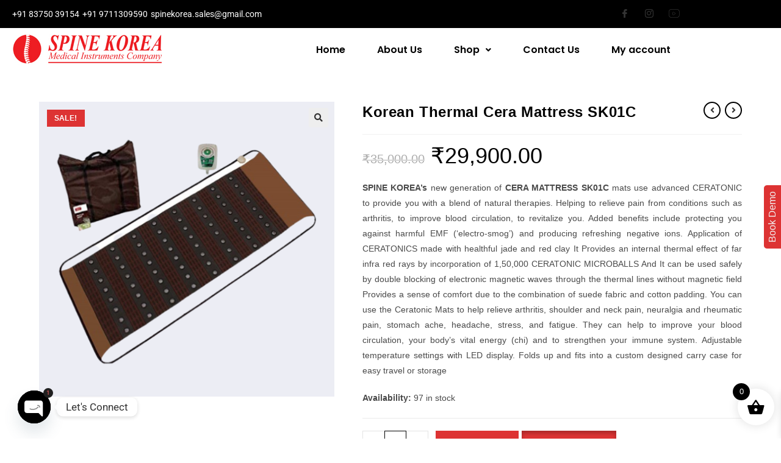

--- FILE ---
content_type: text/html; charset=UTF-8
request_url: https://spinekorea.in/product/korean-thermal-cera-mattress-sk01c/
body_size: 50312
content:
<!DOCTYPE html>
<html class="html" lang="en-US" prefix="og: https://ogp.me/ns#">
<head>
	<!-- Google tag (gtag.js) -->
<script async src="https://www.googletagmanager.com/gtag/js?id=G-6SRKZLR50Q"></script>
<script>
  window.dataLayer = window.dataLayer || [];
  function gtag(){dataLayer.push(arguments);}
  gtag('js', new Date());

  gtag('config', 'G-6SRKZLR50Q');
</script>
	<meta charset="UTF-8">
	<link rel="profile" href="https://gmpg.org/xfn/11">

	<meta name="viewport" content="width=device-width, initial-scale=1">
<!-- Search Engine Optimization by Rank Math - https://rankmath.com/ -->
<title>Korean Thermal Cera Mattress SK01C - Spine Korea</title>
<meta name="description" content="SPINE KOREA’s new generation of CERA MATTRESS SK01C mats use advanced CERATONIC to provide you with a blend of natural therapies. Helping to relieve pain from conditions such as arthritis, to improve blood circulation, to revitalize you. Added benefits include protecting you against harmful EMF (‘electro-smog’) and producing refreshing negative ions. Application of CERATONICS made with healthful jade and red clay It Provides an internal thermal effect of far infra red rays by incorporation of 1,50,000 CERATONIC MICROBALLS And It can be used safely by double blocking of electronic magnetic waves through the thermal lines without magnetic field Provides a sense of comfort due to the combination of suede fabric and cotton padding. You can use the Ceratonic Mats to help relieve arthritis, shoulder and neck pain, neuralgia and rheumatic pain, stomach ache, headache, stress, and fatigue. They can help to improve your blood circulation, your body’s vital energy (chi) and to strengthen your immune system. Adjustable temperature settings with LED display. Folds up and fits into a custom designed carry case for easy travel or storage Availability: 97 in stock"/>
<meta name="robots" content="follow, index, max-snippet:-1, max-video-preview:-1, max-image-preview:large"/>
<link rel="canonical" href="https://spinekorea.in/product/korean-thermal-cera-mattress-sk01c/" />
<meta property="og:locale" content="en_US" />
<meta property="og:type" content="product" />
<meta property="og:title" content="Korean Thermal Cera Mattress SK01C - Spine Korea" />
<meta property="og:description" content="SPINE KOREA’s new generation of CERA MATTRESS SK01C mats use advanced CERATONIC to provide you with a blend of natural therapies. Helping to relieve pain from conditions such as arthritis, to improve blood circulation, to revitalize you. Added benefits include protecting you against harmful EMF (‘electro-smog’) and producing refreshing negative ions. Application of CERATONICS made with healthful jade and red clay It Provides an internal thermal effect of far infra red rays by incorporation of 1,50,000 CERATONIC MICROBALLS And It can be used safely by double blocking of electronic magnetic waves through the thermal lines without magnetic field Provides a sense of comfort due to the combination of suede fabric and cotton padding. You can use the Ceratonic Mats to help relieve arthritis, shoulder and neck pain, neuralgia and rheumatic pain, stomach ache, headache, stress, and fatigue. They can help to improve your blood circulation, your body’s vital energy (chi) and to strengthen your immune system. Adjustable temperature settings with LED display. Folds up and fits into a custom designed carry case for easy travel or storage Availability: 97 in stock" />
<meta property="og:url" content="https://spinekorea.in/product/korean-thermal-cera-mattress-sk01c/" />
<meta property="og:site_name" content="Spine Korea Medical Instruments" />
<meta property="og:updated_time" content="2026-01-28T23:04:55+00:00" />
<meta property="og:image" content="https://spinekorea.in/wp-content/uploads/2023/01/Untitled-design-15.png" />
<meta property="og:image:secure_url" content="https://spinekorea.in/wp-content/uploads/2023/01/Untitled-design-15.png" />
<meta property="og:image:width" content="600" />
<meta property="og:image:height" content="600" />
<meta property="og:image:alt" content="Korean Thermal Cera Mattress SK01C" />
<meta property="og:image:type" content="image/png" />
<meta property="product:price:amount" content="29900" />
<meta property="product:price:currency" content="INR" />
<meta property="product:availability" content="instock" />
<meta name="twitter:card" content="summary_large_image" />
<meta name="twitter:title" content="Korean Thermal Cera Mattress SK01C - Spine Korea" />
<meta name="twitter:description" content="SPINE KOREA’s new generation of CERA MATTRESS SK01C mats use advanced CERATONIC to provide you with a blend of natural therapies. Helping to relieve pain from conditions such as arthritis, to improve blood circulation, to revitalize you. Added benefits include protecting you against harmful EMF (‘electro-smog’) and producing refreshing negative ions. Application of CERATONICS made with healthful jade and red clay It Provides an internal thermal effect of far infra red rays by incorporation of 1,50,000 CERATONIC MICROBALLS And It can be used safely by double blocking of electronic magnetic waves through the thermal lines without magnetic field Provides a sense of comfort due to the combination of suede fabric and cotton padding. You can use the Ceratonic Mats to help relieve arthritis, shoulder and neck pain, neuralgia and rheumatic pain, stomach ache, headache, stress, and fatigue. They can help to improve your blood circulation, your body’s vital energy (chi) and to strengthen your immune system. Adjustable temperature settings with LED display. Folds up and fits into a custom designed carry case for easy travel or storage Availability: 97 in stock" />
<meta name="twitter:image" content="https://spinekorea.in/wp-content/uploads/2023/01/Untitled-design-15.png" />
<meta name="twitter:label1" content="Price" />
<meta name="twitter:data1" content="&#8377;29,900.00" />
<meta name="twitter:label2" content="Availability" />
<meta name="twitter:data2" content="In stock" />
<script type="application/ld+json" class="rank-math-schema">{"@context":"https://schema.org","@graph":[{"@type":["MedicalBusiness","Organization"],"@id":"https://spinekorea.in/#organization","name":"Spine Korea Medical Instruments","url":"https://spinekorea.in","logo":{"@type":"ImageObject","@id":"https://spinekorea.in/#logo","url":"https://spinekorea.in/wp-content/uploads/2022/12/logo-spin.png","contentUrl":"https://spinekorea.in/wp-content/uploads/2022/12/logo-spin.png","caption":"Spine Korea Medical Instruments","inLanguage":"en-US","width":"245","height":"51"},"openingHours":["Monday,Tuesday,Wednesday,Thursday,Friday,Saturday,Sunday 09:00-17:00"],"image":{"@id":"https://spinekorea.in/#logo"}},{"@type":"WebSite","@id":"https://spinekorea.in/#website","url":"https://spinekorea.in","name":"Spine Korea Medical Instruments","publisher":{"@id":"https://spinekorea.in/#organization"},"inLanguage":"en-US"},{"@type":"ImageObject","@id":"https://spinekorea.in/wp-content/uploads/2023/01/Untitled-design-15.png","url":"https://spinekorea.in/wp-content/uploads/2023/01/Untitled-design-15.png","width":"600","height":"600","inLanguage":"en-US"},{"@type":"BreadcrumbList","@id":"https://spinekorea.in/product/korean-thermal-cera-mattress-sk01c/#breadcrumb","itemListElement":[{"@type":"ListItem","position":"1","item":{"@id":"https://spinekorea.in","name":"Home"}},{"@type":"ListItem","position":"2","item":{"@id":"https://spinekorea.in/product/korean-thermal-cera-mattress-sk01c/","name":"Korean Thermal Cera Mattress SK01C"}}]},{"@type":"ItemPage","@id":"https://spinekorea.in/product/korean-thermal-cera-mattress-sk01c/#webpage","url":"https://spinekorea.in/product/korean-thermal-cera-mattress-sk01c/","name":"Korean Thermal Cera Mattress SK01C - Spine Korea","datePublished":"2023-01-04T07:07:49+00:00","dateModified":"2026-01-28T23:04:55+00:00","isPartOf":{"@id":"https://spinekorea.in/#website"},"primaryImageOfPage":{"@id":"https://spinekorea.in/wp-content/uploads/2023/01/Untitled-design-15.png"},"inLanguage":"en-US","breadcrumb":{"@id":"https://spinekorea.in/product/korean-thermal-cera-mattress-sk01c/#breadcrumb"}},{"@type":"Product","name":"Korean Thermal Cera Mattress SK01C - Spine Korea","description":"SPINE KOREA\u2019s new generation of CERA MATTRESS SK01C mats use advanced CERATONIC to provide you with a blend of natural therapies. Helping to relieve pain from conditions such as arthritis, to improve blood circulation, to revitalize you. Added benefits include protecting you against harmful EMF (\u2018electro-smog\u2019) and producing refreshing negative ions. Application of CERATONICS made with healthful jade and red clay It Provides an internal thermal effect of far infra red rays by incorporation of 1,50,000 CERATONIC MICROBALLS And It can be used safely by double blocking of electronic magnetic waves through the thermal lines without magnetic field Provides a sense of comfort due to the combination of suede fabric and cotton padding. You can use the Ceratonic Mats to help relieve arthritis, shoulder and neck pain, neuralgia and rheumatic pain, stomach ache, headache, stress, and fatigue. They can help to improve your blood circulation, your body\u2019s vital energy (chi) and to strengthen your immune system. Adjustable temperature settings with LED display. Folds up and fits into a custom designed carry case for easy travel or storage Availability: 97 in stock","category":"Heating Mattress","mainEntityOfPage":{"@id":"https://spinekorea.in/product/korean-thermal-cera-mattress-sk01c/#webpage"},"image":[{"@type":"ImageObject","url":"https://spinekorea.in/wp-content/uploads/2023/01/Untitled-design-15.png","height":"600","width":"600"}],"offers":{"@type":"Offer","price":"29900.00","priceCurrency":"INR","priceValidUntil":"2027-12-31","availability":"https://schema.org/InStock","itemCondition":"NewCondition","url":"https://spinekorea.in/product/korean-thermal-cera-mattress-sk01c/","seller":{"@type":"Organization","@id":"https://spinekorea.in/","name":"Spine Korea Medical Instruments","url":"https://spinekorea.in","logo":"https://spinekorea.in/wp-content/uploads/2022/12/logo-spin.png"}},"@id":"https://spinekorea.in/product/korean-thermal-cera-mattress-sk01c/#richSnippet"}]}</script>
<!-- /Rank Math WordPress SEO plugin -->

<link rel='dns-prefetch' href='//capi-automation.s3.us-east-2.amazonaws.com' />
<link rel='dns-prefetch' href='//fonts.googleapis.com' />
<link rel='preconnect' href='https://fonts.gstatic.com' crossorigin />
<link rel="alternate" type="application/rss+xml" title="Spine Korea &raquo; Feed" href="https://spinekorea.in/feed/" />
<link rel="alternate" type="application/rss+xml" title="Spine Korea &raquo; Comments Feed" href="https://spinekorea.in/comments/feed/" />
<link rel="alternate" type="application/rss+xml" title="Spine Korea &raquo; Korean Thermal Cera Mattress SK01C Comments Feed" href="https://spinekorea.in/product/korean-thermal-cera-mattress-sk01c/feed/" />
<link rel="alternate" title="oEmbed (JSON)" type="application/json+oembed" href="https://spinekorea.in/wp-json/oembed/1.0/embed?url=https%3A%2F%2Fspinekorea.in%2Fproduct%2Fkorean-thermal-cera-mattress-sk01c%2F" />
<link rel="alternate" title="oEmbed (XML)" type="text/xml+oembed" href="https://spinekorea.in/wp-json/oembed/1.0/embed?url=https%3A%2F%2Fspinekorea.in%2Fproduct%2Fkorean-thermal-cera-mattress-sk01c%2F&#038;format=xml" />
<style id='wp-img-auto-sizes-contain-inline-css'>
img:is([sizes=auto i],[sizes^="auto," i]){contain-intrinsic-size:3000px 1500px}
/*# sourceURL=wp-img-auto-sizes-contain-inline-css */
</style>
<link rel='stylesheet' id='hfe-widgets-style-css' href='https://spinekorea.in/wp-content/plugins/header-footer-elementor/inc/widgets-css/frontend.css?ver=2.8.2' media='all' />
<link rel='stylesheet' id='hfe-woo-product-grid-css' href='https://spinekorea.in/wp-content/plugins/header-footer-elementor/inc/widgets-css/woo-products.css?ver=2.8.2' media='all' />
<style id='wp-emoji-styles-inline-css'>

	img.wp-smiley, img.emoji {
		display: inline !important;
		border: none !important;
		box-shadow: none !important;
		height: 1em !important;
		width: 1em !important;
		margin: 0 0.07em !important;
		vertical-align: -0.1em !important;
		background: none !important;
		padding: 0 !important;
	}
/*# sourceURL=wp-emoji-styles-inline-css */
</style>
<link rel='stylesheet' id='wp-block-library-css' href='https://spinekorea.in/wp-includes/css/dist/block-library/style.min.css?ver=6.9' media='all' />
<style id='wp-block-library-theme-inline-css'>
.wp-block-audio :where(figcaption){color:#555;font-size:13px;text-align:center}.is-dark-theme .wp-block-audio :where(figcaption){color:#ffffffa6}.wp-block-audio{margin:0 0 1em}.wp-block-code{border:1px solid #ccc;border-radius:4px;font-family:Menlo,Consolas,monaco,monospace;padding:.8em 1em}.wp-block-embed :where(figcaption){color:#555;font-size:13px;text-align:center}.is-dark-theme .wp-block-embed :where(figcaption){color:#ffffffa6}.wp-block-embed{margin:0 0 1em}.blocks-gallery-caption{color:#555;font-size:13px;text-align:center}.is-dark-theme .blocks-gallery-caption{color:#ffffffa6}:root :where(.wp-block-image figcaption){color:#555;font-size:13px;text-align:center}.is-dark-theme :root :where(.wp-block-image figcaption){color:#ffffffa6}.wp-block-image{margin:0 0 1em}.wp-block-pullquote{border-bottom:4px solid;border-top:4px solid;color:currentColor;margin-bottom:1.75em}.wp-block-pullquote :where(cite),.wp-block-pullquote :where(footer),.wp-block-pullquote__citation{color:currentColor;font-size:.8125em;font-style:normal;text-transform:uppercase}.wp-block-quote{border-left:.25em solid;margin:0 0 1.75em;padding-left:1em}.wp-block-quote cite,.wp-block-quote footer{color:currentColor;font-size:.8125em;font-style:normal;position:relative}.wp-block-quote:where(.has-text-align-right){border-left:none;border-right:.25em solid;padding-left:0;padding-right:1em}.wp-block-quote:where(.has-text-align-center){border:none;padding-left:0}.wp-block-quote.is-large,.wp-block-quote.is-style-large,.wp-block-quote:where(.is-style-plain){border:none}.wp-block-search .wp-block-search__label{font-weight:700}.wp-block-search__button{border:1px solid #ccc;padding:.375em .625em}:where(.wp-block-group.has-background){padding:1.25em 2.375em}.wp-block-separator.has-css-opacity{opacity:.4}.wp-block-separator{border:none;border-bottom:2px solid;margin-left:auto;margin-right:auto}.wp-block-separator.has-alpha-channel-opacity{opacity:1}.wp-block-separator:not(.is-style-wide):not(.is-style-dots){width:100px}.wp-block-separator.has-background:not(.is-style-dots){border-bottom:none;height:1px}.wp-block-separator.has-background:not(.is-style-wide):not(.is-style-dots){height:2px}.wp-block-table{margin:0 0 1em}.wp-block-table td,.wp-block-table th{word-break:normal}.wp-block-table :where(figcaption){color:#555;font-size:13px;text-align:center}.is-dark-theme .wp-block-table :where(figcaption){color:#ffffffa6}.wp-block-video :where(figcaption){color:#555;font-size:13px;text-align:center}.is-dark-theme .wp-block-video :where(figcaption){color:#ffffffa6}.wp-block-video{margin:0 0 1em}:root :where(.wp-block-template-part.has-background){margin-bottom:0;margin-top:0;padding:1.25em 2.375em}
/*# sourceURL=/wp-includes/css/dist/block-library/theme.min.css */
</style>
<style id='classic-theme-styles-inline-css'>
/*! This file is auto-generated */
.wp-block-button__link{color:#fff;background-color:#32373c;border-radius:9999px;box-shadow:none;text-decoration:none;padding:calc(.667em + 2px) calc(1.333em + 2px);font-size:1.125em}.wp-block-file__button{background:#32373c;color:#fff;text-decoration:none}
/*# sourceURL=/wp-includes/css/classic-themes.min.css */
</style>
<style id='global-styles-inline-css'>
:root{--wp--preset--aspect-ratio--square: 1;--wp--preset--aspect-ratio--4-3: 4/3;--wp--preset--aspect-ratio--3-4: 3/4;--wp--preset--aspect-ratio--3-2: 3/2;--wp--preset--aspect-ratio--2-3: 2/3;--wp--preset--aspect-ratio--16-9: 16/9;--wp--preset--aspect-ratio--9-16: 9/16;--wp--preset--color--black: #000000;--wp--preset--color--cyan-bluish-gray: #abb8c3;--wp--preset--color--white: #ffffff;--wp--preset--color--pale-pink: #f78da7;--wp--preset--color--vivid-red: #cf2e2e;--wp--preset--color--luminous-vivid-orange: #ff6900;--wp--preset--color--luminous-vivid-amber: #fcb900;--wp--preset--color--light-green-cyan: #7bdcb5;--wp--preset--color--vivid-green-cyan: #00d084;--wp--preset--color--pale-cyan-blue: #8ed1fc;--wp--preset--color--vivid-cyan-blue: #0693e3;--wp--preset--color--vivid-purple: #9b51e0;--wp--preset--gradient--vivid-cyan-blue-to-vivid-purple: linear-gradient(135deg,rgb(6,147,227) 0%,rgb(155,81,224) 100%);--wp--preset--gradient--light-green-cyan-to-vivid-green-cyan: linear-gradient(135deg,rgb(122,220,180) 0%,rgb(0,208,130) 100%);--wp--preset--gradient--luminous-vivid-amber-to-luminous-vivid-orange: linear-gradient(135deg,rgb(252,185,0) 0%,rgb(255,105,0) 100%);--wp--preset--gradient--luminous-vivid-orange-to-vivid-red: linear-gradient(135deg,rgb(255,105,0) 0%,rgb(207,46,46) 100%);--wp--preset--gradient--very-light-gray-to-cyan-bluish-gray: linear-gradient(135deg,rgb(238,238,238) 0%,rgb(169,184,195) 100%);--wp--preset--gradient--cool-to-warm-spectrum: linear-gradient(135deg,rgb(74,234,220) 0%,rgb(151,120,209) 20%,rgb(207,42,186) 40%,rgb(238,44,130) 60%,rgb(251,105,98) 80%,rgb(254,248,76) 100%);--wp--preset--gradient--blush-light-purple: linear-gradient(135deg,rgb(255,206,236) 0%,rgb(152,150,240) 100%);--wp--preset--gradient--blush-bordeaux: linear-gradient(135deg,rgb(254,205,165) 0%,rgb(254,45,45) 50%,rgb(107,0,62) 100%);--wp--preset--gradient--luminous-dusk: linear-gradient(135deg,rgb(255,203,112) 0%,rgb(199,81,192) 50%,rgb(65,88,208) 100%);--wp--preset--gradient--pale-ocean: linear-gradient(135deg,rgb(255,245,203) 0%,rgb(182,227,212) 50%,rgb(51,167,181) 100%);--wp--preset--gradient--electric-grass: linear-gradient(135deg,rgb(202,248,128) 0%,rgb(113,206,126) 100%);--wp--preset--gradient--midnight: linear-gradient(135deg,rgb(2,3,129) 0%,rgb(40,116,252) 100%);--wp--preset--font-size--small: 13px;--wp--preset--font-size--medium: 20px;--wp--preset--font-size--large: 36px;--wp--preset--font-size--x-large: 42px;--wp--preset--spacing--20: 0.44rem;--wp--preset--spacing--30: 0.67rem;--wp--preset--spacing--40: 1rem;--wp--preset--spacing--50: 1.5rem;--wp--preset--spacing--60: 2.25rem;--wp--preset--spacing--70: 3.38rem;--wp--preset--spacing--80: 5.06rem;--wp--preset--shadow--natural: 6px 6px 9px rgba(0, 0, 0, 0.2);--wp--preset--shadow--deep: 12px 12px 50px rgba(0, 0, 0, 0.4);--wp--preset--shadow--sharp: 6px 6px 0px rgba(0, 0, 0, 0.2);--wp--preset--shadow--outlined: 6px 6px 0px -3px rgb(255, 255, 255), 6px 6px rgb(0, 0, 0);--wp--preset--shadow--crisp: 6px 6px 0px rgb(0, 0, 0);}:where(.is-layout-flex){gap: 0.5em;}:where(.is-layout-grid){gap: 0.5em;}body .is-layout-flex{display: flex;}.is-layout-flex{flex-wrap: wrap;align-items: center;}.is-layout-flex > :is(*, div){margin: 0;}body .is-layout-grid{display: grid;}.is-layout-grid > :is(*, div){margin: 0;}:where(.wp-block-columns.is-layout-flex){gap: 2em;}:where(.wp-block-columns.is-layout-grid){gap: 2em;}:where(.wp-block-post-template.is-layout-flex){gap: 1.25em;}:where(.wp-block-post-template.is-layout-grid){gap: 1.25em;}.has-black-color{color: var(--wp--preset--color--black) !important;}.has-cyan-bluish-gray-color{color: var(--wp--preset--color--cyan-bluish-gray) !important;}.has-white-color{color: var(--wp--preset--color--white) !important;}.has-pale-pink-color{color: var(--wp--preset--color--pale-pink) !important;}.has-vivid-red-color{color: var(--wp--preset--color--vivid-red) !important;}.has-luminous-vivid-orange-color{color: var(--wp--preset--color--luminous-vivid-orange) !important;}.has-luminous-vivid-amber-color{color: var(--wp--preset--color--luminous-vivid-amber) !important;}.has-light-green-cyan-color{color: var(--wp--preset--color--light-green-cyan) !important;}.has-vivid-green-cyan-color{color: var(--wp--preset--color--vivid-green-cyan) !important;}.has-pale-cyan-blue-color{color: var(--wp--preset--color--pale-cyan-blue) !important;}.has-vivid-cyan-blue-color{color: var(--wp--preset--color--vivid-cyan-blue) !important;}.has-vivid-purple-color{color: var(--wp--preset--color--vivid-purple) !important;}.has-black-background-color{background-color: var(--wp--preset--color--black) !important;}.has-cyan-bluish-gray-background-color{background-color: var(--wp--preset--color--cyan-bluish-gray) !important;}.has-white-background-color{background-color: var(--wp--preset--color--white) !important;}.has-pale-pink-background-color{background-color: var(--wp--preset--color--pale-pink) !important;}.has-vivid-red-background-color{background-color: var(--wp--preset--color--vivid-red) !important;}.has-luminous-vivid-orange-background-color{background-color: var(--wp--preset--color--luminous-vivid-orange) !important;}.has-luminous-vivid-amber-background-color{background-color: var(--wp--preset--color--luminous-vivid-amber) !important;}.has-light-green-cyan-background-color{background-color: var(--wp--preset--color--light-green-cyan) !important;}.has-vivid-green-cyan-background-color{background-color: var(--wp--preset--color--vivid-green-cyan) !important;}.has-pale-cyan-blue-background-color{background-color: var(--wp--preset--color--pale-cyan-blue) !important;}.has-vivid-cyan-blue-background-color{background-color: var(--wp--preset--color--vivid-cyan-blue) !important;}.has-vivid-purple-background-color{background-color: var(--wp--preset--color--vivid-purple) !important;}.has-black-border-color{border-color: var(--wp--preset--color--black) !important;}.has-cyan-bluish-gray-border-color{border-color: var(--wp--preset--color--cyan-bluish-gray) !important;}.has-white-border-color{border-color: var(--wp--preset--color--white) !important;}.has-pale-pink-border-color{border-color: var(--wp--preset--color--pale-pink) !important;}.has-vivid-red-border-color{border-color: var(--wp--preset--color--vivid-red) !important;}.has-luminous-vivid-orange-border-color{border-color: var(--wp--preset--color--luminous-vivid-orange) !important;}.has-luminous-vivid-amber-border-color{border-color: var(--wp--preset--color--luminous-vivid-amber) !important;}.has-light-green-cyan-border-color{border-color: var(--wp--preset--color--light-green-cyan) !important;}.has-vivid-green-cyan-border-color{border-color: var(--wp--preset--color--vivid-green-cyan) !important;}.has-pale-cyan-blue-border-color{border-color: var(--wp--preset--color--pale-cyan-blue) !important;}.has-vivid-cyan-blue-border-color{border-color: var(--wp--preset--color--vivid-cyan-blue) !important;}.has-vivid-purple-border-color{border-color: var(--wp--preset--color--vivid-purple) !important;}.has-vivid-cyan-blue-to-vivid-purple-gradient-background{background: var(--wp--preset--gradient--vivid-cyan-blue-to-vivid-purple) !important;}.has-light-green-cyan-to-vivid-green-cyan-gradient-background{background: var(--wp--preset--gradient--light-green-cyan-to-vivid-green-cyan) !important;}.has-luminous-vivid-amber-to-luminous-vivid-orange-gradient-background{background: var(--wp--preset--gradient--luminous-vivid-amber-to-luminous-vivid-orange) !important;}.has-luminous-vivid-orange-to-vivid-red-gradient-background{background: var(--wp--preset--gradient--luminous-vivid-orange-to-vivid-red) !important;}.has-very-light-gray-to-cyan-bluish-gray-gradient-background{background: var(--wp--preset--gradient--very-light-gray-to-cyan-bluish-gray) !important;}.has-cool-to-warm-spectrum-gradient-background{background: var(--wp--preset--gradient--cool-to-warm-spectrum) !important;}.has-blush-light-purple-gradient-background{background: var(--wp--preset--gradient--blush-light-purple) !important;}.has-blush-bordeaux-gradient-background{background: var(--wp--preset--gradient--blush-bordeaux) !important;}.has-luminous-dusk-gradient-background{background: var(--wp--preset--gradient--luminous-dusk) !important;}.has-pale-ocean-gradient-background{background: var(--wp--preset--gradient--pale-ocean) !important;}.has-electric-grass-gradient-background{background: var(--wp--preset--gradient--electric-grass) !important;}.has-midnight-gradient-background{background: var(--wp--preset--gradient--midnight) !important;}.has-small-font-size{font-size: var(--wp--preset--font-size--small) !important;}.has-medium-font-size{font-size: var(--wp--preset--font-size--medium) !important;}.has-large-font-size{font-size: var(--wp--preset--font-size--large) !important;}.has-x-large-font-size{font-size: var(--wp--preset--font-size--x-large) !important;}
:where(.wp-block-post-template.is-layout-flex){gap: 1.25em;}:where(.wp-block-post-template.is-layout-grid){gap: 1.25em;}
:where(.wp-block-term-template.is-layout-flex){gap: 1.25em;}:where(.wp-block-term-template.is-layout-grid){gap: 1.25em;}
:where(.wp-block-columns.is-layout-flex){gap: 2em;}:where(.wp-block-columns.is-layout-grid){gap: 2em;}
:root :where(.wp-block-pullquote){font-size: 1.5em;line-height: 1.6;}
/*# sourceURL=global-styles-inline-css */
</style>
<link rel='stylesheet' id='contact-form-7-css' href='https://spinekorea.in/wp-content/plugins/contact-form-7/includes/css/styles.css?ver=6.1.4' media='all' />
<link rel='stylesheet' id='redux-extendify-styles-css' href='https://spinekorea.in/wp-content/plugins/slick-popup/libs/admin/redux-framework/redux-core/assets/css/extendify-utilities.css?ver=4.4.5' media='all' />
<link rel='stylesheet' id='photoswipe-css' href='https://spinekorea.in/wp-content/plugins/woocommerce/assets/css/photoswipe/photoswipe.min.css?ver=10.4.3' media='all' />
<link rel='stylesheet' id='photoswipe-default-skin-css' href='https://spinekorea.in/wp-content/plugins/woocommerce/assets/css/photoswipe/default-skin/default-skin.min.css?ver=10.4.3' media='all' />
<style id='woocommerce-inline-inline-css'>
.woocommerce form .form-row .required { visibility: visible; }
/*# sourceURL=woocommerce-inline-inline-css */
</style>
<link rel='stylesheet' id='wcz-frontend-css' href='https://spinekorea.in/wp-content/plugins/woocustomizer/assets/css/frontend.css?ver=2.6.3' media='all' />
<link rel='stylesheet' id='wa_order_style-css' href='https://spinekorea.in/wp-content/plugins/oneclick-whatsapp-order/assets/css/main-style.css?ver=1.1.0' media='all' />
<link rel='stylesheet' id='hfe-style-css' href='https://spinekorea.in/wp-content/plugins/header-footer-elementor/assets/css/header-footer-elementor.css?ver=2.8.2' media='all' />
<link rel='stylesheet' id='elementor-icons-css' href='https://spinekorea.in/wp-content/plugins/elementor/assets/lib/eicons/css/elementor-icons.min.css?ver=5.46.0' media='all' />
<link rel='stylesheet' id='elementor-frontend-css' href='https://spinekorea.in/wp-content/plugins/elementor/assets/css/frontend.min.css?ver=3.34.4' media='all' />
<link rel='stylesheet' id='elementor-post-14-css' href='https://spinekorea.in/wp-content/uploads/elementor/css/post-14.css?ver=1769706754' media='all' />
<link rel='stylesheet' id='elementor-post-6475-css' href='https://spinekorea.in/wp-content/uploads/elementor/css/post-6475.css?ver=1769706754' media='all' />
<link rel='stylesheet' id='elementor-post-4169-css' href='https://spinekorea.in/wp-content/uploads/elementor/css/post-4169.css?ver=1769706754' media='all' />
<style id='grw-public-main-css-inline-css'>
.wp-gr,.wp-gr *,.wp-gr ::after,.wp-gr ::before{box-sizing:border-box}.wp-gr{display:block;direction:ltr;font-size:var(--font-size, 16px);font-family:var(--font-family, inherit);font-style:normal;font-weight:400;text-align:start;line-height:normal;overflow:visible;text-decoration:none;list-style-type:disc;box-sizing:border-box;visibility:visible!important}.wp-gr div,.wp-gr span{margin:0;padding:0;color:inherit;font:inherit;line-height:normal;letter-spacing:normal;text-transform:none;text-decoration:none;border:0;background:0 0}.wp-gr a{color:inherit;border:0;text-decoration:none;background:0 0;cursor:pointer}.wp-gr a:focus{outline:0}.wp-gr a:focus-visible{outline:2px solid currentColor;outline-offset:2px}.wp-gr img{display:block;max-width:100%;height:auto;margin:0;padding:0;border:0;line-height:0;vertical-align:middle}.wp-gr i{font-style:normal;font-weight:inherit;margin:0;padding:0;border:0;vertical-align:middle;background:0 0}.wp-gr svg{display:inline-block;width:auto;height:auto;vertical-align:middle;overflow:visible}.wp-gr svg use{opacity:1;visibility:visible}.wp-gr{--card-gap:4px;--rev-gap:4px;--img-size:46px;--media-gap:8px;--media-size:40px;--media-lines:2;--color:#fb8e28;--rev-color:#f4f4f4;--rpi-star-color:var(--star-color, var(--color));--slider-dot-size:8px;--slider-dot-gap:8px;--slider-dots-visible:5;--slider-act-dot-color:var(--color)}.wp-gr .wp-google-based,.wp-gr .wp-google-powered{margin:0!important;padding:0!important;color:var(--head-based-color,#555)!important}.wp-gr .wp-google-powered{color:var(--powered-color,#777)!important;font-size:16px;font-weight:600}.wp-gr .wp-google-powered>span{font-weight:600!important}.wp-gr .grw-img{position:relative!important;min-width:var(--img-size)!important;max-width:var(--img-size)!important;height:var(--img-size)!important;border:none!important;z-index:3!important}.wp-gr .grw-img-wrap{position:relative;min-width:var(--img-size)!important;max-width:var(--img-size)!important;overflow:visible}.wp-gr .grw-img-wrap::before{content:'';position:absolute;top:0;left:0;width:var(--img-size);height:var(--img-size);border-radius:50%;box-shadow:0 0 2px rgba(0,0,0,.12),0 2px 4px rgba(0,0,0,.24)!important;pointer-events:none}.wp-gr .grw-header .grw-img{border-radius:50%}.wp-gr .grw-header.wp-place-center{width:100%!important}.wp-gr .wp-google-name{color:var(--name-color,#333)!important;font-size:100%!important;font-weight:700!important;text-decoration:none!important;white-space:nowrap!important;text-overflow:ellipsis!important;overflow:hidden!important;width:100%!important;text-align:var(--align,start)!important}.wp-gr .grw-header .wp-google-name{width:100%!important;margin:0!important;padding:0!important;font-size:128%!important;white-space:normal!important}.wp-gr .grw-header-inner>.rpi-flx{overflow:hidden!important}.wp-gr a.wp-google-name{color:#427fed!important;text-decoration:none!important}.wp-gr .wp-google-time{color:#555!important;font-size:13px!important;white-space:nowrap!important}.wp-gr .wp-google-text{color:var(--text-color,#222)!important;font-size:15px!important;line-height:24px!important;max-width:100%!important;overflow:hidden!important;white-space:pre-wrap!important;word-break:break-word!important;vertical-align:middle!important}.wp-gr .rpi-stars+.wp-google-text{padding-left:4px!important}.wp-gr .wp-more{display:none}.wp-gr .wp-more-toggle{color:#136aaf!important;cursor:pointer!important;text-decoration:none!important}.wp-gr .wp-google-url{display:block;margin:4px auto!important;color:#136aaf!important;text-align:center!important}.wp-gr.wp-dark .wp-google-name{color:#eee!important}.wp-gr.rpi.wp-dark .wp-google-name a{color:var(--head-based-color,#eee)!important}.wp-gr.wp-dark .wp-google-time{color:#bbb!important}.wp-gr.wp-dark .wp-google-text{color:#ececec!important}.wp-gr.wp-dark .wp-google-powered{color:var(--powered-color,#fff)!important}.wp-gr.wp-dark .wp-google-based{color:var(--head-based-color,#999)!important}.wp-gr:not(.wp-dark) .grw-review-inner.grw-backgnd{background:var(--rev-color)!important}.wp-gr.rpi .wp-google-name{font-size:100%!important}.wp-gr.rpi .grw-hide,.wp-gr.rpi .wp-google-hide{display:none}.wp-gr.rpi .wp-google-name a{color:var(--head-name-color,#333)!important;font-size:18px!important;text-decoration:none!important}.wp-gr.rpi a.wp-google-name{margin:0!important;color:var(--name-color,#154fc1)!important;text-decoration:none!important;white-space:nowrap!important;text-overflow:ellipsis!important}.wp-gr{display:block!important;width:100%!important;margin:0!important;padding:0!important;text-align:left!important;direction:ltr!important;box-sizing:border-box!important}.wp-gr .grw-row{display:-ms-flexbox!important;display:flex!important;flex-wrap:nowrap!important;align-items:center!important;-ms-flex-wrap:nowrap!important;-ms-flex-align:center!important}.grw-row.grw-row-xs{-ms-flex-wrap:wrap!important;flex-wrap:wrap!important}.grw-row-x .grw-header+.grw-content .grw-review,.grw-row-xs .grw-content,.grw-row-xs .grw-header,.grw-row-xs .grw-review{--col:1}.grw-row-xl .grw-header+.grw-content{--col:1.2}.grw-row-l .grw-header+.grw-content{--col:1.25}.grw-row-m .grw-header+.grw-content{--col:1.333333}.grw-row-s .grw-header+.grw-content{--col:1.5}.grw-row-s .grw-header+.grw-content .grw-review,.grw-row-x .grw-header,.grw-row-x .grw-header+.grw-content,.grw-row-x .grw-review{--col:2}.grw-row-m .grw-header+.grw-content .grw-review,.grw-row-s .grw-header,.grw-row-s .grw-review{--col:3}.grw-row-l .grw-review,.grw-row-m .grw-header,.grw-row-m .grw-review{--col:4}.grw-row-l .grw-header,.grw-row-xl .grw-review{--col:5}.grw-row-xl .grw-header{--col:6}.grw-row .grw-content,.grw-row .grw-header{-ms-flex:1 0 calc(100% / var(--col,3))!important;flex:1 0 calc(100% / var(--col,3))!important;width:calc(100% / var(--col,3))!important}.grw-row .grw-review{-ms-flex:1 0 calc((100% - var(--card-gap,16px)*(var(--col,3) - 1))/ var(--col,3))!important;flex:1 0 calc((100% - var(--card-gap,16px)*(var(--col,3) - 1))/ var(--col,3))!important;width:calc((100% - var(--card-gap,16px)*(var(--col,3) - 1))/ var(--col,3))!important}.wp-gr .grw-content{position:relative!important;min-width:0!important}.wp-gr .grw-content-inner{position:relative!important;display:flex!important;align-items:center!important}.wp-gr .grw-review-inner{height:100%!important}.wp-gr .grw-header-inner,.wp-gr .grw-review-inner{position:relative!important;margin:4px!important;padding:16px!important;width:100%!important}.wp-gr .wp-google-list .grw-header-inner{padding:0 0 16px 0!important}.wp-gr .grw-review-inner.grw-round{border-radius:8px!important}.wp-gr .grw-review-inner.grw-shadow{box-shadow:0 0 2px rgba(0,0,0,.12),0 2px 4px rgba(0,0,0,.24)!important}.wp-gr .grw-review-inner>svg{position:absolute!important;top:10px!important;right:10px!important;width:16px!important;height:16px!important}.wp-gr .grw-review{display:flex;position:relative!important;justify-content:center!important;align-items:center!important;flex-shrink:0!important}.wp-gr .grw-review .wp-google-left{display:block!important;overflow:hidden!important;white-space:nowrap!important;text-overflow:ellipsis!important;line-height:24px!important;padding-bottom:2px!important}.wp-gr .grw-review .wp-google-feedback{height:100px!important;overflow-y:auto!important}.wp-gr .grw-scroll::-webkit-scrollbar{width:4px!important}.wp-gr .grw-scroll::-webkit-scrollbar-track{-webkit-box-shadow:inset 0 0 6px rgba(0,0,0,.3)!important;-webkit-border-radius:4px!important;border-radius:4px!important}.wp-gr .grw-scroll::-webkit-scrollbar-thumb{-webkit-border-radius:10px!important;border-radius:10px!important;background:#ccc!important;-webkit-box-shadow:inset 0 0 6px rgba(0,0,0,.5)!important}.wp-gr .wp-google-wr{display:flex;margin:0!important}.wp-gr .wp-google-wr a{color:#fff!important;padding:4px 12px 8px!important;outline:0!important;border-radius:27px!important;background:var(--btn-color,#1f67e7)!important;white-space:nowrap!important;vertical-align:middle!important;opacity:.9!important;text-shadow:1px 1px 0 #888!important;box-shadow:0 0 2px rgba(0,0,0,.12),0 2px 4px rgba(0,0,0,.24)!important;user-select:none!important;transition:all .2s ease-in-out!important}.wp-gr .wp-google-wr a:hover{opacity:.95!important;background:var(--btn-color,#1f67e7)!important;box-shadow:0 0 2px rgba(0,0,0,.12),0 3px 5px rgba(0,0,0,.24)!important}.wp-gr .wp-google-wr a:active{opacity:1!important;background:var(--btn-color,#1f67e7)!important;box-shadow:none!important}.wp-gr .wp-google-wr a svg{display:inline-block;width:16px;height:16px;padding:1px;margin:0 0 0 4px;background:#fff;border-radius:50%}.wp-gr[data-layout=grid] .grw-reviews{display:flex;gap:var(--card-gap,12px);flex-wrap:wrap!important;-ms-flex-wrap:wrap!important}.wp-gr .grw-b{font-weight:700!important;white-space:nowrap!important}.wp-gr .wp-google-reply{font-size:14px!important;margin-top:auto!important;margin-left:6px!important;padding-left:6px!important;border-left:1px solid #999!important;overflow:hidden!important;overflow-y:auto!important;line-height:20px!important;max-height:44px!important}.wp-gr .wp-google-reply>div{display:flex;gap:4px;align-items:center}.wp-gr .wp-google-reply .wp-google-time{font-size:11px!important;white-space:nowrap!important}.wp-gr .wp-google-img{display:flex;flex-wrap:wrap;gap:var(--media-gap);max-height:calc((var(--media-size) + var(--media-gap)) * var(--media-lines) - 2px)!important;overflow-y:auto!important}.wp-gr .wp-google-img img{display:flex;width:var(--media-size)!important;height:var(--media-size)!important;cursor:pointer!important;border-radius:3px!important;box-shadow:0 0 2px rgba(0,0,0,.12),0 2px 4px rgba(0,0,0,.24)!important}.rpi-flx{display:var(--flx,flex)!important;flex-direction:var(--dir,column)!important;gap:var(--gap,2px)!important;align-items:var(--align,flex-start)!important;flex-wrap:var(--wrap,nowrap)!important;overflow:var(--overflow,visible)!important;width:100%!important}.rpi-col16{--dir:column;--gap:16px;--align:flex-start;--overflow:hidden}.rpi-col12{--dir:column;--gap:12px;--align:flex-start;--overflow:hidden}.rpi-col6{--dir:column;--gap:6px;--align:flex-start;--overflow:hidden}.rpi-col8{--dir:column;--gap:8px;--align:flex-start}.rpi-col4{--dir:column;--gap:4px;--align:flex-start}.rpi-row12-center{--dir:row;--gap:12px;--align:center;--overflow:visible}.rpi-row12{--dir:row;--gap:12px;--align:flex-start}:root{--star-gap:2px;--rpi-star-size:20px;--rpi-star-color:#fb8e28;--rpi-star-empty-color:#cccccc;--rpi-icon-scale-google:1.00;--rpi-icon-scale-yelp:0.92;--rpi-icon-scale-fb:1.125;--rpi-yelp-empty-color:#cccccc;--rpi-yelp-five-color:#fb433c;--rpi-yelp-four-color:#ff643d;--rpi-yelp-three-color:#ff8742;--rpi-yelp-two-color:#ffad48;--rpi-yelp-one-color:#ffcc4b;--rpi-yelp-radius:3px;--rpi-fb-color:#fa3e3e;--rpi-fb-radius:3px;--rpi-star-empty:url("data:image/svg+xml;utf8,%3Csvg xmlns='http://www.w3.org/2000/svg' viewBox='0 0 24 24'%3E%3Cpath d='M11.48 3.499a.562.562 0 0 1 1.04 0l2.125 5.111a.563.563 0 0 0 .475.345l5.518.442c.499.04.701.663.321.988l-4.204 3.602a.563.563 0 0 0-.182.557l1.285 5.385a.562.562 0 0 1-.84.61l-4.725-2.885a.562.562 0 0 0-.586 0L6.982 20.54a.562.562 0 0 1-.84-.61l1.285-5.386a.562.562 0 0 0-.182-.557l-4.204-3.602a.562.562 0 0 1 .321-.988l5.518-.442a.563.563 0 0 0 .475-.345L11.48 3.5Z' fill='none' stroke='currentColor' stroke-width='1.5' stroke-linejoin='round'/%3E%3C/svg%3E");--rpi-star-mask:url("data:image/svg+xml;utf8,%3Csvg xmlns='http://www.w3.org/2000/svg' viewBox='0 0 24 24'%3E%3Cpath d='M10.7881 3.21068C11.2364 2.13274 12.7635 2.13273 13.2118 3.21068L15.2938 8.2164L20.6979 8.64964C21.8616 8.74293 22.3335 10.1952 21.4469 10.9547L17.3295 14.4817L18.5874 19.7551C18.8583 20.8908 17.6229 21.7883 16.6266 21.1798L11.9999 18.3538L7.37329 21.1798C6.37697 21.7883 5.14158 20.8908 5.41246 19.7551L6.67038 14.4817L2.55303 10.9547C1.66639 10.1952 2.13826 8.74293 3.302 8.64964L8.70609 8.2164L10.7881 3.21068Z'/%3E%3C/svg%3E")}.rpi-stars .rpi-star{display:none!important}.rpi-star,.rpi-stars-tripadvisor,.rpi-stars-yelp{display:var(--flx,flex);align-items:center;gap:var(--gap,4px);text-align:start;z-index:9}.rpi-star[data-rating]:empty::before{content:attr(data-rating);color:var(--rpi-rating-color,var(--rpi-star-color));font-size:var(--head-grade-fs, 18px);font-weight:var(--head-grade-weight,900)}.rpi-star i{padding:0 2px;cursor:pointer!important;background-color:var(--rpi-star-empty-color)}.rpi-star[data-rating="1"] i:nth-child(-n+1),.rpi-star[data-rating="2"] i:nth-child(-n+2),.rpi-star[data-rating="3"] i:nth-child(-n+3),.rpi-star[data-rating="4"] i:nth-child(-n+4),.rpi-star[data-rating="5"] i:nth-child(-n+5){background-color:var(--rpi-star-color)}.rpi-star:hover i{background-color:var(--rpi-star-color)!important}.rpi-star i:hover~i{background-color:var(--rpi-star-empty-color)!important}.rpi-star i,.rpi-star[data-rating]:empty::after{content:'';width:var(--rpi-star-size)!important;height:var(--rpi-star-size)!important;-webkit-mask-image:var(--rpi-star-mask)!important;-webkit-mask-repeat:no-repeat!important;-webkit-mask-position:center!important;-webkit-mask-size:contain!important;mask-image:var(--rpi-star-mask)!important;mask-repeat:no-repeat!important;mask-position:center!important;mask-size:contain!important}.rpi-star[data-rating]:empty::after{background-color:var(--rpi-star-color)}.rpi-star+.rpi-stars{--stars-offset:1;--stars:calc(var(--stars-max) - var(--stars-offset))}.rpi-stars{--star-size:var(--rpi-star-size, 18px);--star-color:var(--rpi-star-color);--empty:var(--rpi-star-empty);--mask:var(--rpi-star-mask);--stars:5;--icon-scale:1;--rating-scale:0.8;--gap:var(--star-gap, 2px);--stars-w:calc(var(--stars) * (var(--star-size) + var(--star-gap)));--fill:calc((var(--rating) / var(--stars)) * 100%);--bg-size:calc(var(--star-size) * var(--icon-scale));--bg-size-x:calc(var(--bg-size) + var(--star-gap));position:relative!important;display:inline-flex!important;align-items:center!important;align-self:var(--star-align-self,start)!important;width:max-content!important;height:var(--star-size)!important;font-size:calc(var(--star-size) * var(--rating-scale))!important;font-weight:900!important;color:var(--rpi-rating-color,var(--star-color))!important;white-space:nowrap!important;vertical-align:middle!important;padding-right:calc(var(--stars-w) + var(--gap))!important}.rpi-stars:empty{--gap:calc(-1 * (var(--star-gap) / 2 + 1px))}.rpi-stars::before{content:''!important;position:absolute!important;top:50%!important;right:0!important;width:var(--stars-w)!important;height:var(--star-size)!important;transform:translateY(-50%)!important;background-color:var(--star-color)!important;-webkit-mask-image:var(--empty)!important;-webkit-mask-repeat:repeat-x!important;-webkit-mask-position:left center!important;-webkit-mask-size:var(--bg-size-x) var(--bg-size)!important;mask-image:var(--empty)!important;mask-repeat:repeat-x!important;mask-position:left center!important;mask-size:var(--bg-size-x) var(--bg-size)!important}.rpi-stars::after{content:''!important;position:absolute!important;top:50%!important;right:0!important;width:var(--stars-w)!important;height:var(--star-size)!important;transform:translateY(-50%)!important;background-color:var(--star-color)!important;-webkit-mask-image:var(--mask)!important;-webkit-mask-repeat:repeat-x!important;-webkit-mask-position:left center!important;-webkit-mask-size:var(--bg-size-x) var(--bg-size)!important;mask-image:var(--mask)!important;mask-repeat:repeat-x!important;mask-position:left center!important;mask-size:var(--bg-size-x) var(--bg-size)!important;clip-path:inset(0 calc(100% - var(--fill)) 0 0)!important}.rpi-stars-yelp{--icon-scale:var(--rpi-icon-scale-yelp);--empty-color:var(--rpi-yelp-empty-color);--five-color:var(--rpi-yelp-five-color);--four-color:var(--rpi-yelp-four-color);--three-color:var(--rpi-yelp-three-color);--two-color:var(--rpi-yelp-two-color);--one-color:var(--rpi-yelp-one-color);--star-size:var(--rpi-star-size);--rating:0;--gap:4px;--radius:var(--rpi-yelp-radius);display:inline-flex!important;gap:var(--gap)!important;line-height:0!important;vertical-align:top!important}.rpi-stars-yelp i{position:relative!important;display:inline-block!important;font-style:normal!important;flex:0 0 auto!important;width:var(--star-size)!important;height:var(--star-size)!important;border-radius:var(--radius)!important;background-color:var(--empty-color)!important;background-image:linear-gradient(90deg,var(--star-color) 0 calc(var(--fill,0) * 1%),transparent calc(var(--fill,0) * 1%))!important;background-repeat:no-repeat!important;background-size:100% 100%!important;box-sizing:border-box!important}.rpi-stars-yelp i::after{content:''!important;position:absolute!important;inset:0!important;background-color:#fff!important;-webkit-mask-image:var(--rpi-star-mask)!important;-webkit-mask-repeat:no-repeat!important;-webkit-mask-size:calc(70% / var(--icon-scale)) calc(70% / var(--icon-scale))!important;-webkit-mask-position:center!important;mask-image:var(--rpi-star-mask)!important;mask-repeat:no-repeat!important;mask-size:calc(70% / var(--icon-scale)) calc(70% / var(--icon-scale))!important;mask-position:center!important}.rpi-stars-yelp,.rpi-stars-yelp[data-rating]::before{content:attr(data-rating);color:var(--rpi-rating-color,var(--star-color));font-size:var(--head-grade-fs, 18px);font-weight:var(--head-grade-weight,900)}.rpi-stars-yelp i:first-child{--fill:clamp(0, (var(--rating) - 0) * 100, 100)}.rpi-stars-yelp i:nth-child(2){--fill:clamp(0, (var(--rating) - 1) * 100, 100)}.rpi-stars-yelp i:nth-child(3){--fill:clamp(0, (var(--rating) - 2) * 100, 100)}.rpi-stars-yelp i:nth-child(4){--fill:clamp(0, (var(--rating) - 3) * 100, 100)}.rpi-stars-yelp i:nth-child(5){--fill:clamp(0, (var(--rating) - 4) * 100, 100)}.rpi-stars-yelp[data-stars^="1"]{--rating:1.5;--star-color:var(--one-color)}.rpi-stars-yelp[data-stars="1"]{--rating:1}.rpi-stars-yelp[data-stars^="2"]{--rating:2.5;--star-color:var(--two-color)}.rpi-stars-yelp[data-stars="2"]{--rating:2}.rpi-stars-yelp[data-stars^="3"]{--rating:3.5;--star-color:var(--three-color)}.rpi-stars-yelp[data-stars="3"]{--rating:3}.rpi-stars-yelp[data-stars^="4"]{--rating:4.5;--star-color:var(--four-color)}.rpi-stars-yelp[data-stars="4"]{--rating:4}.rpi-stars-yelp[data-stars^="5"]{--rating:5;--star-color:var(--five-color)}.rpi-stars-tripadvisor{--empty-color:#ffffff;--border-color:#5ba672;--fill-color:#5ba672;--rpi-dot-size:var(--rpi-star-size);--rating:0;--gap:4px;--border:3px;display:inline-flex!important;gap:var(--gap)!important;line-height:0!important;vertical-align:top!important}.rpi-stars-tripadvisor i{width:var(--rpi-dot-size)!important;height:var(--rpi-dot-size)!important;display:inline-block!important;position:relative!important;flex:0 0 auto!important;box-sizing:border-box!important;border-radius:999px!important;border:var(--border) solid var(--border-color)!important;background-color:var(--empty-color)!important;background-image:linear-gradient(90deg,var(--fill-color) 0 calc(var(--fill,0) * 1%),transparent calc(var(--fill,0) * 1%))!important;background-repeat:no-repeat!important;background-size:100% 100%!important}.rpi-stars-tripadvisor,.rpi-stars-tripadvisor[data-rating]::before{content:attr(data-rating);color:var(--rpi-rating-color,var(--fill-color));font-size:var(--head-grade-fs, 18px);font-weight:var(--head-grade-weight,900)}.rpi-stars-tripadvisor i:first-child{--fill:clamp(0, (var(--rating) - 0) * 100, 100)}.rpi-stars-tripadvisor i:nth-child(2){--fill:clamp(0, (var(--rating) - 1) * 100, 100)}.rpi-stars-tripadvisor i:nth-child(3){--fill:clamp(0, (var(--rating) - 2) * 100, 100)}.rpi-stars-tripadvisor i:nth-child(4){--fill:clamp(0, (var(--rating) - 3) * 100, 100)}.rpi-stars-tripadvisor i:nth-child(5){--fill:clamp(0, (var(--rating) - 4) * 100, 100)}.rpi-stars-tripadvisor[data-stars^="1"]{--rating:1.5}.rpi-stars-tripadvisor[data-stars="1"]{--rating:1}.rpi-stars-tripadvisor[data-stars^="2"]{--rating:2.5}.rpi-stars-tripadvisor[data-stars="2"]{--rating:2}.rpi-stars-tripadvisor[data-stars^="3"]{--rating:3.5}.rpi-stars-tripadvisor[data-stars="3"]{--rating:3}.rpi-stars-tripadvisor[data-stars^="4"]{--rating:4.5}.rpi-stars-tripadvisor[data-stars="4"]{--rating:4}.rpi-stars-tripadvisor[data-stars^="5"]{--rating:5}.rpi-star-fb{--icon-scale:var(--rpi-icon-scale-fb);--size:var(--rpi-star-size, 18px);--color:var(--rpi-fb-color, #fa3e3e);--radius:var(--rpi-fb-radius, 3px);--tail-w:calc(var(--size) / 3);--tail-h:calc(var(--size) / 3.6);--tail-offset:calc(var(--size) / 4.5);--tail-overlap:1px;--gap:0.25em;--label-scale:0.85;--fb-star:url("data:image/svg+xml;utf8,%3Csvg xmlns='http://www.w3.org/2000/svg' viewBox='0 0 24 24'%3E%3Cpath d='M10.7881 3.21068C11.2364 2.13274 12.7635 2.13273 13.2118 3.21068L15.2938 8.2164L20.6979 8.64964C21.8616 8.74293 22.3335 10.1952 21.4469 10.9547L17.3295 14.4817L18.5874 19.7551C18.8583 20.8908 17.6229 21.7883 16.6266 21.1798L11.9999 18.3538L7.37329 21.1798C6.37697 21.7883 5.14158 20.8908 5.41246 19.7551L6.67038 14.4817L2.55303 10.9547C1.66639 10.1952 2.13826 8.74293 3.302 8.64964L8.70609 8.2164L10.7881 3.21068Z' fill='%23fff'/%3E%3C/svg%3E");position:relative!important;display:inline-flex!important;align-items:center;align-self:var(--star-align-self,start);height:var(--size)!important;width:max-content!important;white-space:nowrap!important;vertical-align:middle!important;font-size:calc(var(--size) * var(--label-scale))!important;line-height:1!important;padding-left:calc(var(--size) + var(--gap))!important}.rpi-star-fb::before{content:''!important;position:absolute!important;left:0!important;top:50%!important;transform:translateY(-50%)!important;width:var(--size)!important;height:var(--size)!important;background-color:var(--color)!important;border-radius:var(--radius)!important;background-image:var(--fb-star)!important;background-repeat:no-repeat!important;background-position:center!important;background-size:calc(70% / var(--icon-scale)) calc(70% / var(--icon-scale))!important}.rpi-star-fb::after{content:''!important;position:absolute!important;left:var(--tail-offset)!important;top:50%!important;width:0!important;height:0!important;transform:translateY(calc(var(--size)/ 2 - var(--tail-overlap)))!important;border-top:var(--tail-h) solid var(--color)!important;border-right:var(--tail-w) solid transparent!important}.rpi-star-fb[data-rating="1"]{--color:#cccccc}:root{--rpi-lt:url("data:image/svg+xml;utf8,%3Csvg xmlns='http://www.w3.org/2000/svg' width='24' height='24' viewBox='0 0 24 24' fill='none' stroke='currentColor' stroke-width='2' stroke-linecap='round' stroke-linejoin='round'%3E%3Cpath d='m15 18-6-6 6-6'%3E%3C/path%3E%3C/svg%3E") no-repeat center/contain;--rpi-gt:url("data:image/svg+xml;utf8,%3Csvg xmlns='http://www.w3.org/2000/svg' width='24' height='24' viewBox='0 0 24 24' fill='none' stroke='currentColor' stroke-width='2' stroke-linecap='round' stroke-linejoin='round'%3E%3Cpath d='m9 18 6-6-6-6'%3E%3C/path%3E%3C/svg%3E") no-repeat center/contain}.rpi{--slider-btn-size:16px;--slider-btn-bg:var(--card-bg, #f5f5f5);--slider-btn-color:#777777;--slider-btn-padding:calc(var(--slider-btn-size) / 2);--slider-btn-bw:1px;--slider-btn-bc:#cccccc;--slider-btn-fs:calc(var(--slider-btn-size) + var(--slider-btn-bw));--slider-btn-shadow:0 2px 6px rgb(0 0 0 / 0.15);--slider-btn-full:calc(var(--slider-btn-size) + (var(--slider-btn-padding) * 2) + (var(--slider-btn-bw) * 2));--slider-btn-offset:0px;--slider-btn-out:calc(var(--slider-btn-full) / 2);--slider-btn-pos:calc(var(--slider-btn-out) + var(--slider-btn-offset));--slider-offset:calc(var(--slider-btn-out))}.rpi .rpi-slides{display:flex!important;flex:1!important;gap:var(--slider-gap,var(--card-gap,8px))!important;flex-wrap:nowrap!important;overflow:hidden!important;overflow-x:auto!important;scroll-snap-type:x mandatory!important;scroll-behavior:var(--rpi-slider-behavior,smooth)!important;-webkit-overflow-scrolling:touch!important;scrollbar-width:none!important}.rpi .rpi-slides::-webkit-scrollbar{display:none!important}.rpi .rpi-slide{overflow:hidden!important;padding:4px 3px!important;scroll-snap-align:start!important;transition:transform .5s!important}.rpi .rpi-slides-bite{--offset:var(--slides-bite-offset, 6px);--alpha:0.2px;--shift:var(--slider-btn-offset);--radius:calc(var(--slider-btn-out) + var(--offset));-webkit-mask:var(--slider-bite,radial-gradient(circle var(--radius) at calc(0% - var(--shift)) 50%,transparent 0,transparent calc(var(--radius) - var(--alpha)),#000 calc(var(--radius) + var(--alpha))),radial-gradient(circle var(--radius) at calc(100% + var(--shift)) 50%,transparent 0,transparent calc(var(--radius) - var(--alpha)),#000 calc(var(--radius) + var(--alpha))),linear-gradient(#000 0 0));-webkit-mask-repeat:no-repeat;-webkit-mask-size:100% 100%;-webkit-mask-composite:source-in,source-in;margin:0 var(--slider-offset,0)}.rpi .rpi-ltgt{--margin:calc(-1 * var(--slider-btn-pos) + var(--slider-offset, 0px));position:var(--slider-btn-position,absolute)!important;padding:var(--slider-btn-padding)!important;border-radius:50%!important;border:var(--slider-btn-bw) solid var(--slider-btn-bc)!important;background-color:var(--slider-btn-bg)!important;box-shadow:var(--slider-btn-shadow)!important;transition:background-color .2s ease-in-out!important;z-index:1!important}.rpi .rpi-ltgt:active{box-shadow:none!important}.rpi .rpi-ltgt.rpi-lt{left:0!important;margin-left:var(--margin)!important}.rpi .rpi-ltgt.rpi-gt{right:0!important;margin-right:var(--margin)!important}.rpi-gt::after,.rpi-lt::before{position:relative!important;content:'';display:block;width:var(--slider-btn-size);height:var(--slider-btn-size);background-color:var(--slider-btn-color)}.rpi-lt::before{-webkit-mask:var(--rpi-lt);mask:var(--rpi-lt)}.rpi-gt::after{-webkit-mask:var(--rpi-gt);mask:var(--rpi-gt)}[dir=rtl] .rpi-gt::after,[dir=rtl] .rpi-lt::before{transform:rotate(180deg)}.rpi .rpi-dots-wrap{position:absolute!important;top:calc(100% - 1px)!important;left:0!important;right:0!important;display:flex!important;justify-content:center!important;margin:0 auto!important;padding-top:var(--slider-dot-padding-top,.5em)!important;max-width:100%!important;width:calc(var(--slider-dots-visible) * var(--slider-dot-size) + (var(--slider-dots-visible) - 1) * var(--slider-dot-gap))!important}.rpi .rpi-dots{display:flex;flex-wrap:nowrap;overflow-x:scroll!important;gap:var(--slider-dot-gap);scrollbar-width:none;scroll-snap-type:x mandatory;-webkit-overflow-scrolling:touch}.rpi-dots .rpi-dot{display:inline-block!important;width:var(--slider-dot-size)!important;height:var(--slider-dot-size)!important;margin:0!important;padding:0!important;opacity:.4!important;vertical-align:middle!important;flex:1 0 auto!important;transform:scale(.6)!important;scroll-snap-align:center!important;border-radius:20px!important;background-color:var(--slider-dot-color,#999)!important}.rpi-dots .rpi-dot:hover{opacity:1!important}.rpi-dots .rpi-dot.active{opacity:1!important;transform:scale(.95)!important;background-color:var(--slider-act-dot-color,#fb8e28)!important}.rpi-dots .rpi-dot.s2{transform:scale(.85)!important}.rpi-dots .rpi-dot.s3{transform:scale(.75)!important}.rpi button{all:revert!important;margin:0!important;padding:0!important;box-shadow:none!important;border-radius:0!important;line-height:1!important;font:inherit!important;color:inherit!important;text-align:center!important;cursor:pointer!important;border:0!important;background:0 0!important;appearance:none!important;-webkit-appearance:none!important;user-select:none!important}.rpi button:focus{outline:0!important}.rpi button:focus-visible{outline:2px solid currentColor!important;outline-offset:2px!important}.rpi-x{position:absolute;top:var(--x-top,6px)!important;right:var(--x-right,8px)!important;display:flex!important;align-items:center;justify-content:center;width:var(--x-width,20px)!important;height:var(--x-height,20px)!important;cursor:pointer;opacity:var(--x-opacity, .65);border-radius:50%;background-color:var(--x-bg,#fafafa);z-index:2147483003}.rpi-x:hover{opacity:1}.rpi-x::after,.rpi-x::before{content:"";position:absolute;display:block;width:var(--x-line-width,12px);height:var(--x-line-height,1px);border-radius:2px;background-color:var(--x-color,#373737)}.rpi-x::before{transform:rotate(45deg)}.rpi-x::after{transform:rotate(-45deg)}.rpi-x.rpi-xa::before{--x-line-width:7px;--x-line-height:7px;top:4px;border-radius:0;border-right:1px solid #373737;border-bottom:1px solid #373737;background-color:transparent}.rpi-x.rpi-xa::after{content:none}.rpi-bubble:after{content:"";position:absolute;top:-8px;left:16px;bottom:auto;border-style:solid;border-width:0 8px 8px;border-color:#fff transparent}.rpi-fade{-webkit-transition:opacity 150ms ease,-webkit-transform 150ms ease;transition:opacity 150ms ease,-webkit-transform 150ms ease;transition:transform 150ms ease,opacity 150ms ease;transition:transform 150ms ease,opacity 150ms ease,-webkit-transform 150ms ease}.rpi-lightbox-wrap{--x-top:15px;--x-right:15px;--x-bg:none;--x-color:#ececec;--x-line-width:25px;--x-line-height:3px;--x-opacity:1}.rpi-lightbox{--x-top:15px;--x-right:15px;--x-bg:none;--x-color:#ececec;--x-line-width:25px;--x-line-height:3px;--x-opacity:1;position:fixed;top:0;left:0;right:0;bottom:0;display:flex;align-items:center;justify-content:center;flex-wrap:wrap;width:100%;height:100%;max-width:100%;color:#333;text-align:left;z-index:2147483003;user-select:none;background-color:rgba(0,0,0,.6);transition:all .3s ease-out}.rpi-lightbox-inner{width:95%;max-width:1200px;height:100%;max-height:calc(100vh - 80px);max-height:calc(100dvh - 80px)}@supports (container-type:inline-size){.rpi-lightbox-xxx{container-name:lightbox;container-type:inline-size}}.rpi-lightbox-xxx{position:relative;height:100%;border:none;overflow:auto;border-radius:4px;-webkit-overflow-scrolling:touch}.rpi-lightbox-content{position:relative;display:flex;flex-direction:row;justify-content:flex-start;color:#000;height:100%;flex-direction:row;border-radius:4px;background-color:#fff}.rpi-lightbox-media{position:relative;display:flex;justify-content:center;flex:2;align-items:center;width:100%;height:100%;overflow:hidden;padding-bottom:0;background-color:#000}.rpi-lightbox-btn{position:absolute;display:flex;width:30px;height:30px;font-size:36px;line-height:22px;justify-content:center;z-index:1;cursor:pointer;border-radius:50%;background-color:rgba(214,214,214,.7);transition:background .3s ease-in-out}.rpi-lightbox-btn:hover{background:#e1e1e1}.rpi-lightbox-prev{left:8px}.rpi-lightbox-next{right:8px}.rpi-lightbox-prev::before{content:'‹'}.rpi-lightbox-next::before{content:'›'}.rpi-lightbox-media img{position:relative;display:block;width:100%;height:100%;max-width:100%;max-height:100%;opacity:1;object-fit:contain;border-radius:inherit;transition:opacity .3s ease-in-out}.rpi-lightbox-review{display:flex;flex-direction:column;flex:1;height:100%;font-size:15px;color:#000;padding:0}@supports (container-type:inline-size){@container lightbox (width < 480px){.rpi-lightbox-xxx .rpi-lightbox-content{flex-direction:column}}}@media(max-width:480px){.rpi-lightbox-xxx .rpi-lightbox-content{flex-direction:column}}
/*# sourceURL=grw-public-main-css-inline-css */
</style>
<link rel='stylesheet' id='xoo-wsc-fonts-css' href='https://spinekorea.in/wp-content/plugins/side-cart-woocommerce/assets/css/xoo-wsc-fonts.css?ver=2.7.2' media='all' />
<link rel='stylesheet' id='xoo-wsc-style-css' href='https://spinekorea.in/wp-content/plugins/side-cart-woocommerce/assets/css/xoo-wsc-style.css?ver=2.7.2' media='all' />
<style id='xoo-wsc-style-inline-css'>




.xoo-wsc-ft-buttons-cont a.xoo-wsc-ft-btn, .xoo-wsc-container .xoo-wsc-btn {
	background-color: #000000;
	color: #ffffff;
	border: 2px solid #ffffff;
	padding: 10px 20px;
}

.xoo-wsc-ft-buttons-cont a.xoo-wsc-ft-btn:hover, .xoo-wsc-container .xoo-wsc-btn:hover {
	background-color: #ffffff;
	color: #000000;
	border: 2px solid #000000;
}

 

.xoo-wsc-footer{
	background-color: #ffffff;
	color: #000000;
	padding: 10px 20px;
	box-shadow: 0 -1px 10px #0000001a;
}

.xoo-wsc-footer, .xoo-wsc-footer a, .xoo-wsc-footer .amount{
	font-size: 18px;
}

.xoo-wsc-btn .amount{
	color: #ffffff}

.xoo-wsc-btn:hover .amount{
	color: #000000;
}

.xoo-wsc-ft-buttons-cont{
	grid-template-columns: auto;
}

.xoo-wsc-basket{
	bottom: 12px;
	right: 1px;
	background-color: #ffffff;
	color: #000000;
	box-shadow: 0px 0px 15px 2px #0000001a;
	border-radius: 50%;
	display: flex;
	width: 60px;
	height: 60px;
}


.xoo-wsc-bki{
	font-size: 30px}

.xoo-wsc-items-count{
	top: -9px;
	left: -8px;
}

.xoo-wsc-items-count, .xoo-wsch-items-count{
	background-color: #000000;
	color: #ffffff;
}

.xoo-wsc-container, .xoo-wsc-slider{
	max-width: 365px;
	right: -365px;
	top: 0;bottom: 0;
	bottom: 0;
	font-family: }


.xoo-wsc-cart-active .xoo-wsc-container, .xoo-wsc-slider-active .xoo-wsc-slider{
	right: 0;
}


.xoo-wsc-cart-active .xoo-wsc-basket{
	right: 365px;
}

.xoo-wsc-slider{
	right: -365px;
}

span.xoo-wsch-close {
    font-size: 16px;
}

	.xoo-wsch-top{
		justify-content: center;
	}
	span.xoo-wsch-close {
	    right: 10px;
	}

.xoo-wsch-text{
	font-size: 20px;
}

.xoo-wsc-header{
	color: #000000;
	background-color: #ffffff;
	border-bottom: 2px solid #eee;
	padding: 15px 15px;
}


.xoo-wsc-body{
	background-color: #f8f9fa;
}

.xoo-wsc-products:not(.xoo-wsc-pattern-card), .xoo-wsc-products:not(.xoo-wsc-pattern-card) span.amount, .xoo-wsc-products:not(.xoo-wsc-pattern-card) a{
	font-size: 16px;
	color: #000000;
}

.xoo-wsc-products:not(.xoo-wsc-pattern-card) .xoo-wsc-product{
	padding: 10px 15px;
	margin: 10px 15px;
	border-radius: 5px;
	box-shadow: 0 2px 2px #00000005;
	background-color: #ffffff;
}

.xoo-wsc-sum-col{
	justify-content: center;
}


/** Shortcode **/
.xoo-wsc-sc-count{
	background-color: #000000;
	color: #ffffff;
}

.xoo-wsc-sc-bki{
	font-size: 28px;
	color: #000000;
}
.xoo-wsc-sc-cont{
	color: #000000;
}

.added_to_cart{
	display: none!important;
}

.xoo-wsc-product dl.variation {
	display: block;
}


.xoo-wsc-product-cont{
	padding: 10px 10px;
}

.xoo-wsc-products:not(.xoo-wsc-pattern-card) .xoo-wsc-img-col{
	width: 28%;
}

.xoo-wsc-pattern-card .xoo-wsc-img-col img{
	max-width: 100%;
	height: auto;
}

.xoo-wsc-products:not(.xoo-wsc-pattern-card) .xoo-wsc-sum-col{
	width: 72%;
}

.xoo-wsc-pattern-card .xoo-wsc-product-cont{
	width: 50% 
}

@media only screen and (max-width: 600px) {
	.xoo-wsc-pattern-card .xoo-wsc-product-cont  {
		width: 50%;
	}
}


.xoo-wsc-pattern-card .xoo-wsc-product{
	border: 0;
	box-shadow: 0px 10px 15px -12px #0000001a;
}


.xoo-wsc-sm-front{
	background-color: #eee;
}
.xoo-wsc-pattern-card, .xoo-wsc-sm-front{
	border-bottom-left-radius: 5px;
	border-bottom-right-radius: 5px;
}
.xoo-wsc-pattern-card, .xoo-wsc-img-col img, .xoo-wsc-img-col, .xoo-wsc-sm-back-cont{
	border-top-left-radius: 5px;
	border-top-right-radius: 5px;
}
.xoo-wsc-sm-back{
	background-color: #fff;
}
.xoo-wsc-pattern-card, .xoo-wsc-pattern-card a, .xoo-wsc-pattern-card .amount{
	font-size: 16px;
}

.xoo-wsc-sm-front, .xoo-wsc-sm-front a, .xoo-wsc-sm-front .amount{
	color: #000;
}

.xoo-wsc-sm-back, .xoo-wsc-sm-back a, .xoo-wsc-sm-back .amount{
	color: #000;
}


.magictime {
    animation-duration: 0.5s;
}



span.xoo-wsch-items-count{
	height: 20px;
	line-height: 20px;
	width: 20px;
}

span.xoo-wsch-icon{
	font-size: 30px
}

.xoo-wsc-smr-del{
	font-size: 16px
}
/*# sourceURL=xoo-wsc-style-inline-css */
</style>
<link rel='stylesheet' id='oceanwp-woo-mini-cart-css' href='https://spinekorea.in/wp-content/themes/oceanwp/assets/css/woo/woo-mini-cart.min.css?ver=6.9' media='all' />
<link rel='stylesheet' id='font-awesome-css' href='https://spinekorea.in/wp-content/themes/oceanwp/assets/fonts/fontawesome/css/all.min.css?ver=6.4.2' media='all' />
<link rel='stylesheet' id='simple-line-icons-css' href='https://spinekorea.in/wp-content/themes/oceanwp/assets/css/third/simple-line-icons.min.css?ver=2.4.0' media='all' />
<link rel='stylesheet' id='oceanwp-style-css' href='https://spinekorea.in/wp-content/themes/oceanwp/assets/css/style.min.css?ver=3.5.3' media='all' />
<link rel='stylesheet' id='chaty-front-css-css' href='https://spinekorea.in/wp-content/plugins/chaty/css/chaty-front.min.css?ver=3.5.11708709309' media='all' />
<link rel='stylesheet' id='splite-animate-css' href='https://spinekorea.in/wp-content/plugins/slick-popup/libs/css/animate.css?ver=6.9' media='all' />
<link rel='stylesheet' id='splite-css-css' href='https://spinekorea.in/wp-content/plugins/slick-popup/libs/css/styles.css?ver=6.9' media='all' />
<style id='wcz-customizer-custom-css-inline-css'>
body.post-type-archive-product header.woocommerce-products-header .woocommerce-products-header__title{display:none !important;}body.woocommerce form.woocommerce-ordering{display:none !important;}body.woocommerce p.woocommerce-result-count{display:none !important;}
/*# sourceURL=wcz-customizer-custom-css-inline-css */
</style>
<link rel='stylesheet' id='hfe-elementor-icons-css' href='https://spinekorea.in/wp-content/plugins/elementor/assets/lib/eicons/css/elementor-icons.min.css?ver=5.34.0' media='all' />
<link rel='stylesheet' id='hfe-icons-list-css' href='https://spinekorea.in/wp-content/plugins/elementor/assets/css/widget-icon-list.min.css?ver=3.24.3' media='all' />
<link rel='stylesheet' id='hfe-social-icons-css' href='https://spinekorea.in/wp-content/plugins/elementor/assets/css/widget-social-icons.min.css?ver=3.24.0' media='all' />
<link rel='stylesheet' id='hfe-social-share-icons-brands-css' href='https://spinekorea.in/wp-content/plugins/elementor/assets/lib/font-awesome/css/brands.css?ver=5.15.3' media='all' />
<link rel='stylesheet' id='hfe-social-share-icons-fontawesome-css' href='https://spinekorea.in/wp-content/plugins/elementor/assets/lib/font-awesome/css/fontawesome.css?ver=5.15.3' media='all' />
<link rel='stylesheet' id='hfe-nav-menu-icons-css' href='https://spinekorea.in/wp-content/plugins/elementor/assets/lib/font-awesome/css/solid.css?ver=5.15.3' media='all' />
<link rel='stylesheet' id='oceanwp-woocommerce-css' href='https://spinekorea.in/wp-content/themes/oceanwp/assets/css/woo/woocommerce.min.css?ver=6.9' media='all' />
<link rel='stylesheet' id='oceanwp-woo-star-font-css' href='https://spinekorea.in/wp-content/themes/oceanwp/assets/css/woo/woo-star-font.min.css?ver=6.9' media='all' />
<link rel='stylesheet' id='oceanwp-woo-quick-view-css' href='https://spinekorea.in/wp-content/themes/oceanwp/assets/css/woo/woo-quick-view.min.css?ver=6.9' media='all' />
<link rel='stylesheet' id='oceanwp-woo-floating-bar-css' href='https://spinekorea.in/wp-content/themes/oceanwp/assets/css/woo/woo-floating-bar.min.css?ver=6.9' media='all' />
<link rel='stylesheet' id='ekit-widget-styles-css' href='https://spinekorea.in/wp-content/plugins/elementskit-lite/widgets/init/assets/css/widget-styles.css?ver=3.7.8' media='all' />
<link rel='stylesheet' id='ekit-responsive-css' href='https://spinekorea.in/wp-content/plugins/elementskit-lite/widgets/init/assets/css/responsive.css?ver=3.7.8' media='all' />
<link rel='stylesheet' id='eael-general-css' href='https://spinekorea.in/wp-content/plugins/essential-addons-for-elementor-lite/assets/front-end/css/view/general.min.css?ver=6.5.9' media='all' />
<link rel="preload" as="style" href="https://fonts.googleapis.com/css?family=Noto%20Sans&#038;display=swap&#038;ver=1673004253" /><link rel="stylesheet" href="https://fonts.googleapis.com/css?family=Noto%20Sans&#038;display=swap&#038;ver=1673004253" media="print" onload="this.media='all'"><noscript><link rel="stylesheet" href="https://fonts.googleapis.com/css?family=Noto%20Sans&#038;display=swap&#038;ver=1673004253" /></noscript><link rel='stylesheet' id='oe-widgets-style-css' href='https://spinekorea.in/wp-content/plugins/ocean-extra/assets/css/widgets.css?ver=6.9' media='all' />
<link rel='stylesheet' id='elementor-gf-local-poppins-css' href='https://spinekorea.in/wp-content/uploads/elementor/google-fonts/css/poppins.css?ver=1742231447' media='all' />
<link rel='stylesheet' id='elementor-gf-local-robotoslab-css' href='https://spinekorea.in/wp-content/uploads/elementor/google-fonts/css/robotoslab.css?ver=1742231452' media='all' />
<link rel='stylesheet' id='elementor-gf-local-roboto-css' href='https://spinekorea.in/wp-content/uploads/elementor/google-fonts/css/roboto.css?ver=1742231467' media='all' />
<link rel='stylesheet' id='elementor-icons-ekiticons-css' href='https://spinekorea.in/wp-content/plugins/elementskit-lite/modules/elementskit-icon-pack/assets/css/ekiticons.css?ver=3.7.8' media='all' />
<link rel='stylesheet' id='elementor-icons-shared-0-css' href='https://spinekorea.in/wp-content/plugins/elementor/assets/lib/font-awesome/css/fontawesome.min.css?ver=5.15.3' media='all' />
<link rel='stylesheet' id='elementor-icons-fa-solid-css' href='https://spinekorea.in/wp-content/plugins/elementor/assets/lib/font-awesome/css/solid.min.css?ver=5.15.3' media='all' />
<link rel='stylesheet' id='elementor-icons-fa-regular-css' href='https://spinekorea.in/wp-content/plugins/elementor/assets/lib/font-awesome/css/regular.min.css?ver=5.15.3' media='all' />
<link rel='stylesheet' id='elementor-icons-fa-brands-css' href='https://spinekorea.in/wp-content/plugins/elementor/assets/lib/font-awesome/css/brands.min.css?ver=5.15.3' media='all' />
<script type="text/template" id="tmpl-variation-template">
	<div class="woocommerce-variation-description">{{{ data.variation.variation_description }}}</div>
	<div class="woocommerce-variation-price">{{{ data.variation.price_html }}}</div>
	<div class="woocommerce-variation-availability">{{{ data.variation.availability_html }}}</div>
</script>
<script type="text/template" id="tmpl-unavailable-variation-template">
	<p role="alert">Sorry, this product is unavailable. Please choose a different combination.</p>
</script>
<script src="https://spinekorea.in/wp-includes/js/jquery/jquery.min.js?ver=3.7.1" id="jquery-core-js"></script>
<script src="https://spinekorea.in/wp-includes/js/jquery/jquery-migrate.min.js?ver=3.4.1" id="jquery-migrate-js"></script>
<script id="jquery-js-after">
!function($){"use strict";$(document).ready(function(){$(this).scrollTop()>100&&$(".hfe-scroll-to-top-wrap").removeClass("hfe-scroll-to-top-hide"),$(window).scroll(function(){$(this).scrollTop()<100?$(".hfe-scroll-to-top-wrap").fadeOut(300):$(".hfe-scroll-to-top-wrap").fadeIn(300)}),$(".hfe-scroll-to-top-wrap").on("click",function(){$("html, body").animate({scrollTop:0},300);return!1})})}(jQuery);
!function($){'use strict';$(document).ready(function(){var bar=$('.hfe-reading-progress-bar');if(!bar.length)return;$(window).on('scroll',function(){var s=$(window).scrollTop(),d=$(document).height()-$(window).height(),p=d? s/d*100:0;bar.css('width',p+'%')});});}(jQuery);
//# sourceURL=jquery-js-after
</script>
<script src="https://spinekorea.in/wp-content/plugins/woocommerce/assets/js/jquery-blockui/jquery.blockUI.min.js?ver=2.7.0-wc.10.4.3" id="wc-jquery-blockui-js" defer data-wp-strategy="defer"></script>
<script id="wc-add-to-cart-js-extra">
var wc_add_to_cart_params = {"ajax_url":"/wp-admin/admin-ajax.php","wc_ajax_url":"/?wc-ajax=%%endpoint%%","i18n_view_cart":"View cart","cart_url":"https://spinekorea.in","is_cart":"","cart_redirect_after_add":"no"};
//# sourceURL=wc-add-to-cart-js-extra
</script>
<script src="https://spinekorea.in/wp-content/plugins/woocommerce/assets/js/frontend/add-to-cart.min.js?ver=10.4.3" id="wc-add-to-cart-js" defer data-wp-strategy="defer"></script>
<script src="https://spinekorea.in/wp-content/plugins/woocommerce/assets/js/zoom/jquery.zoom.min.js?ver=1.7.21-wc.10.4.3" id="wc-zoom-js" defer data-wp-strategy="defer"></script>
<script src="https://spinekorea.in/wp-content/plugins/woocommerce/assets/js/flexslider/jquery.flexslider.min.js?ver=2.7.2-wc.10.4.3" id="wc-flexslider-js" defer data-wp-strategy="defer"></script>
<script src="https://spinekorea.in/wp-content/plugins/woocommerce/assets/js/photoswipe/photoswipe.min.js?ver=4.1.1-wc.10.4.3" id="wc-photoswipe-js" defer data-wp-strategy="defer"></script>
<script src="https://spinekorea.in/wp-content/plugins/woocommerce/assets/js/photoswipe/photoswipe-ui-default.min.js?ver=4.1.1-wc.10.4.3" id="wc-photoswipe-ui-default-js" defer data-wp-strategy="defer"></script>
<script id="wc-single-product-js-extra">
var wc_single_product_params = {"i18n_required_rating_text":"Please select a rating","i18n_rating_options":["1 of 5 stars","2 of 5 stars","3 of 5 stars","4 of 5 stars","5 of 5 stars"],"i18n_product_gallery_trigger_text":"View full-screen image gallery","review_rating_required":"yes","flexslider":{"rtl":false,"animation":"slide","smoothHeight":true,"directionNav":false,"controlNav":"thumbnails","slideshow":false,"animationSpeed":500,"animationLoop":false,"allowOneSlide":false},"zoom_enabled":"1","zoom_options":[],"photoswipe_enabled":"1","photoswipe_options":{"shareEl":false,"closeOnScroll":false,"history":false,"hideAnimationDuration":0,"showAnimationDuration":0},"flexslider_enabled":"1"};
//# sourceURL=wc-single-product-js-extra
</script>
<script src="https://spinekorea.in/wp-content/plugins/woocommerce/assets/js/frontend/single-product.min.js?ver=10.4.3" id="wc-single-product-js" defer data-wp-strategy="defer"></script>
<script src="https://spinekorea.in/wp-content/plugins/woocommerce/assets/js/js-cookie/js.cookie.min.js?ver=2.1.4-wc.10.4.3" id="wc-js-cookie-js" defer data-wp-strategy="defer"></script>
<script id="woocommerce-js-extra">
var woocommerce_params = {"ajax_url":"/wp-admin/admin-ajax.php","wc_ajax_url":"/?wc-ajax=%%endpoint%%","i18n_password_show":"Show password","i18n_password_hide":"Hide password"};
//# sourceURL=woocommerce-js-extra
</script>
<script src="https://spinekorea.in/wp-content/plugins/woocommerce/assets/js/frontend/woocommerce.min.js?ver=10.4.3" id="woocommerce-js" defer data-wp-strategy="defer"></script>
<script defer="defer" src="https://spinekorea.in/wp-content/plugins/widget-google-reviews/assets/js/public-main.js?ver=6.9.4.3" id="grw-public-main-js-js"></script>
<script src="https://spinekorea.in/wp-content/plugins/slick-popup/libs/js/jquery.nicescroll.min.js?ver=6.9" id="nicescroll-js-js"></script>
<script src="https://spinekorea.in/wp-content/plugins/slick-popup/libs/js/custom.js?ver=6.9" id="splite-js-js"></script>
<script src="https://spinekorea.in/wp-includes/js/underscore.min.js?ver=1.13.7" id="underscore-js"></script>
<script id="wp-util-js-extra">
var _wpUtilSettings = {"ajax":{"url":"/wp-admin/admin-ajax.php"}};
//# sourceURL=wp-util-js-extra
</script>
<script src="https://spinekorea.in/wp-includes/js/wp-util.min.js?ver=6.9" id="wp-util-js"></script>
<script id="wc-add-to-cart-variation-js-extra">
var wc_add_to_cart_variation_params = {"wc_ajax_url":"/?wc-ajax=%%endpoint%%","i18n_no_matching_variations_text":"Sorry, no products matched your selection. Please choose a different combination.","i18n_make_a_selection_text":"Please select some product options before adding this product to your cart.","i18n_unavailable_text":"Sorry, this product is unavailable. Please choose a different combination.","i18n_reset_alert_text":"Your selection has been reset. Please select some product options before adding this product to your cart."};
//# sourceURL=wc-add-to-cart-variation-js-extra
</script>
<script src="https://spinekorea.in/wp-content/plugins/woocommerce/assets/js/frontend/add-to-cart-variation.min.js?ver=10.4.3" id="wc-add-to-cart-variation-js" defer data-wp-strategy="defer"></script>
<script id="wc-cart-fragments-js-extra">
var wc_cart_fragments_params = {"ajax_url":"/wp-admin/admin-ajax.php","wc_ajax_url":"/?wc-ajax=%%endpoint%%","cart_hash_key":"wc_cart_hash_59dda2a366b0bb096c186ae7e69bcc80","fragment_name":"wc_fragments_59dda2a366b0bb096c186ae7e69bcc80","request_timeout":"5000"};
//# sourceURL=wc-cart-fragments-js-extra
</script>
<script src="https://spinekorea.in/wp-content/plugins/woocommerce/assets/js/frontend/cart-fragments.min.js?ver=10.4.3" id="wc-cart-fragments-js" defer data-wp-strategy="defer"></script>
<link rel="https://api.w.org/" href="https://spinekorea.in/wp-json/" /><link rel="alternate" title="JSON" type="application/json" href="https://spinekorea.in/wp-json/wp/v2/product/5990" /><link rel="EditURI" type="application/rsd+xml" title="RSD" href="https://spinekorea.in/xmlrpc.php?rsd" />
<meta name="generator" content="WordPress 6.9" />
<link rel='shortlink' href='https://spinekorea.in/?p=5990' />
<meta name="generator" content="Redux 4.4.5" />		<style>
			#sendbtn,
			#sendbtn2,
			.wa-order-button,
			.gdpr_wa_button_input {
				background-color: #dd3333 !important;
				color: rgba(255, 255, 255, 1) !important;
			}

			#sendbtn:hover,
			#sendbtn2:hover,
			.wa-order-button:hover,
			.gdpr_wa_button_input:hover {
				background-color: #dd3333 !important;
				color: rgba(255, 255, 255, 1) !important;
			}
		</style>
		<style>
		#sendbtn,
		#sendbtn2,
		.wa-order-button,
		.gdpr_wa_button_input,
		a.wa-order-checkout,
		a.wa-order-thankyou,
		.shortcode_wa_button,
		.shortcode_wa_button_nt,
		.floating_button {
			-webkit-box-shadow: inset 0px 4px 7px 0px rgba(0,0,0,0.25) !important;
			-moz-box-shadow: inset 0px 4px 7px 0px rgba(0,0,0,0.25) !important;
			box-shadow: inset 0px 4px 7px 0px rgba(0,0,0,0.25) !important;
		}

		#sendbtn:hover,
		#sendbtn2:hover,
		.wa-order-button:hover,
		.gdpr_wa_button_input:hover,
		a.wa-order-checkout:hover,
		a.wa-order-thankyou:hover,
		.shortcode_wa_button:hover,
		.shortcode_wa_button_nt:hover,
		.floating_button:hover {
			-webkit-box-shadow: inset 0px 4px 7px 0px rgba(0,0,0,0.25) !important;
			-moz-box-shadow: inset 0px 4px 7px 0px rgba(0,0,0,0.25) !important;
			box-shadow: inset 0px 4px 7px 0px rgba(0,0,0,0.25) !important;
		}
	</style>
<style>
            .wa-order-button-under-atc,
            .wa-order-button-shortdesc,
            .wa-order-button-after-atc {
                margin: px px px px !important;
            }
        </style><style>
            .wa-order-button-under-atc,
            .wa-order-button-shortdesc,
            .wa-order-button {
                padding: px px px px !important;
            }
        </style>
		<script>
		(function(h,o,t,j,a,r){
			h.hj=h.hj||function(){(h.hj.q=h.hj.q||[]).push(arguments)};
			h._hjSettings={hjid:3889283,hjsv:5};
			a=o.getElementsByTagName('head')[0];
			r=o.createElement('script');r.async=1;
			r.src=t+h._hjSettings.hjid+j+h._hjSettings.hjsv;
			a.appendChild(r);
		})(window,document,'//static.hotjar.com/c/hotjar-','.js?sv=');
		</script>
			<noscript><style>.woocommerce-product-gallery{ opacity: 1 !important; }</style></noscript>
	<meta name="generator" content="Elementor 3.34.4; features: additional_custom_breakpoints; settings: css_print_method-external, google_font-enabled, font_display-swap">
			<script  type="text/javascript">
				!function(f,b,e,v,n,t,s){if(f.fbq)return;n=f.fbq=function(){n.callMethod?
					n.callMethod.apply(n,arguments):n.queue.push(arguments)};if(!f._fbq)f._fbq=n;
					n.push=n;n.loaded=!0;n.version='2.0';n.queue=[];t=b.createElement(e);t.async=!0;
					t.src=v;s=b.getElementsByTagName(e)[0];s.parentNode.insertBefore(t,s)}(window,
					document,'script','https://connect.facebook.net/en_US/fbevents.js');
			</script>
			<!-- WooCommerce Facebook Integration Begin -->
			<script  type="text/javascript">

				fbq('init', '1420674748838622', {}, {
    "agent": "woocommerce_0-10.4.3-3.5.12"
});

				document.addEventListener( 'DOMContentLoaded', function() {
					// Insert placeholder for events injected when a product is added to the cart through AJAX.
					document.body.insertAdjacentHTML( 'beforeend', '<div class=\"wc-facebook-pixel-event-placeholder\"></div>' );
				}, false );

			</script>
			<!-- WooCommerce Facebook Integration End -->
						<style>
				.e-con.e-parent:nth-of-type(n+4):not(.e-lazyloaded):not(.e-no-lazyload),
				.e-con.e-parent:nth-of-type(n+4):not(.e-lazyloaded):not(.e-no-lazyload) * {
					background-image: none !important;
				}
				@media screen and (max-height: 1024px) {
					.e-con.e-parent:nth-of-type(n+3):not(.e-lazyloaded):not(.e-no-lazyload),
					.e-con.e-parent:nth-of-type(n+3):not(.e-lazyloaded):not(.e-no-lazyload) * {
						background-image: none !important;
					}
				}
				@media screen and (max-height: 640px) {
					.e-con.e-parent:nth-of-type(n+2):not(.e-lazyloaded):not(.e-no-lazyload),
					.e-con.e-parent:nth-of-type(n+2):not(.e-lazyloaded):not(.e-no-lazyload) * {
						background-image: none !important;
					}
				}
			</style>
			<link rel="icon" href="https://spinekorea.in/wp-content/uploads/2024/04/cropped-image-removebg-preview-4-32x32.png" sizes="32x32" />
<link rel="icon" href="https://spinekorea.in/wp-content/uploads/2024/04/cropped-image-removebg-preview-4-192x192.png" sizes="192x192" />
<link rel="apple-touch-icon" href="https://spinekorea.in/wp-content/uploads/2024/04/cropped-image-removebg-preview-4-180x180.png" />
<meta name="msapplication-TileImage" content="https://spinekorea.in/wp-content/uploads/2024/04/cropped-image-removebg-preview-4-270x270.png" />
		<style id="wp-custom-css">
			.oceanwp-toolbar clr{display:none}.oceanwp-grid-list{display:none}@media only screen and (max-width:1200px){.oceanwp-grid-list{display:none}}#oceanwp-list{display:none}#oceanwp-grid{display:none}		</style>
		<style id="splite_opts-dynamic-css" title="dynamic-css" class="redux-options-output">{color:#EFEFEF;}{background-color:#dd3333;}{background-color:#dd3333;}</style><!-- OceanWP CSS -->
<style type="text/css">
/* Header CSS */#site-header.has-header-media .overlay-header-media{background-color:rgba(0,0,0,0.5)}/* WooCommerce CSS */#owp-checkout-timeline .timeline-step{color:#cccccc}#owp-checkout-timeline .timeline-step{border-color:#cccccc}.woocommerce span.onsale{background-color:#dd3333}.quantity .qty,.quantity .qty-changer a{border-color:#000000}body .quantity .qty:focus{border-color:#dd3333}.quantity .qty{color:#000000}.quantity .qty-changer a{color:#000000}.quantity .qty-changer a:hover{color:#000000}.quantity .qty-changer a:hover{border-color:#000000}.woocommerce ul.products li.product li.title a:hover{color:#000000}.woocommerce ul.products li.product .price,.woocommerce ul.products li.product .price .amount{color:#000000}.woocommerce ul.products li.product .button,.woocommerce ul.products li.product .product-inner .added_to_cart{background-color:#dd3333}.woocommerce ul.products li.product .button:hover,.woocommerce ul.products li.product .product-inner .added_to_cart:hover{background-color:#000000}.woocommerce ul.products li.product .button,.woocommerce ul.products li.product .product-inner .added_to_cart{color:#ffffff}.woocommerce ul.products li.product .button,.woocommerce ul.products li.product .product-inner .added_to_cart{border-color:#dd3333}.woocommerce ul.products li.product .button:hover,.woocommerce ul.products li.product .product-inner .added_to_cart:hover{border-color:#000000}.owp-quick-view{background-color:#dd3333}.woocommerce div.product .product_title{color:#000000}.price,.amount{color:#000000}.woocommerce div.product div[itemprop="description"]{color:#000000}.product_meta .posted_in a,.product_meta .tagged_as a{color:#000000}.product_meta .posted_in a:hover,.product_meta .tagged_as a:hover{color:#000000}.woocommerce div.owp-woo-single-cond-notice a:hover{color:#000000}.owp-product-nav li a.owp-nav-link:hover{background-color:#000000}.owp-product-nav li a.owp-nav-link{border-color:#000000}.woocommerce div.product div.summary button.single_add_to_cart_button{background-color:#dd3333}.woocommerce div.product div.summary button.single_add_to_cart_button:hover{background-color:#000000}.woocommerce div.product div.summary button.single_add_to_cart_button{color:#ffffff}.woocommerce div.product div.summary button.single_add_to_cart_button{border-color:#000000}.woocommerce div.product .woocommerce-tabs ul.tabs{border-color:#ffffff}.woocommerce div.product .woocommerce-tabs ul.tabs li a{color:#000000}.woocommerce div.product .woocommerce-tabs ul.tabs li a:hover{color:#000000}.woocommerce div.product .woocommerce-tabs ul.tabs li.active a{color:#000000}.woocommerce div.product .woocommerce-tabs ul.tabs li.active a{border-color:#000000}.woocommerce div.product .woocommerce-tabs .panel h2{color:#000000}.woocommerce div.product .woocommerce-tabs .panel p{color:#000000}.woocommerce-MyAccount-navigation ul li a:before{color:#dd3333}
</style></head>

<body class="wp-singular product-template-default single single-product postid-5990 wp-embed-responsive wp-theme-oceanwp theme-oceanwp woocommerce woocommerce-page woocommerce-no-js wcz-woocommerce ehf-header ehf-footer ehf-template-oceanwp ehf-stylesheet-oceanwp oceanwp-theme dropdown-mobile default-breakpoint content-full-width content-max-width has-topbar has-breadcrumbs has-grid-list account-original-style elementor-default elementor-kit-14" itemscope="itemscope" itemtype="https://schema.org/WebPage">

	
	
	<div id="outer-wrap" class="site clr">

		<a class="skip-link screen-reader-text" href="#main">Skip to content</a>

		
		<div id="wrap" class="clr">

			
					<header id="masthead" itemscope="itemscope" itemtype="https://schema.org/WPHeader">
			<p class="main-title bhf-hidden" itemprop="headline"><a href="https://spinekorea.in" title="Spine Korea" rel="home">Spine Korea</a></p>
					<div data-elementor-type="wp-post" data-elementor-id="6475" class="elementor elementor-6475">
						<section class="elementor-section elementor-top-section elementor-element elementor-element-5e8b40a8 elementor-section-full_width elementor-section-height-default elementor-section-height-default" data-id="5e8b40a8" data-element_type="section">
						<div class="elementor-container elementor-column-gap-default">
					<div class="elementor-column elementor-col-100 elementor-top-column elementor-element elementor-element-44b3eb1f" data-id="44b3eb1f" data-element_type="column" data-settings="{&quot;background_background&quot;:&quot;classic&quot;}">
			<div class="elementor-widget-wrap elementor-element-populated">
						<section class="elementor-section elementor-inner-section elementor-element elementor-element-1de8a79d elementor-section-content-middle elementor-section-boxed elementor-section-height-default elementor-section-height-default" data-id="1de8a79d" data-element_type="section" data-settings="{&quot;background_background&quot;:&quot;classic&quot;}">
						<div class="elementor-container elementor-column-gap-default">
					<div class="elementor-column elementor-col-50 elementor-inner-column elementor-element elementor-element-4862b603" data-id="4862b603" data-element_type="column">
			<div class="elementor-widget-wrap elementor-element-populated">
						<div class="elementor-element elementor-element-7448d1a9 elementor-icon-list--layout-inline elementor-mobile-align-center elementor-list-item-link-full_width elementor-widget elementor-widget-icon-list" data-id="7448d1a9" data-element_type="widget" data-widget_type="icon-list.default">
				<div class="elementor-widget-container">
							<ul class="elementor-icon-list-items elementor-inline-items">
							<li class="elementor-icon-list-item elementor-inline-item">
											<a href="tel:+918375039154">

												<span class="elementor-icon-list-icon">
													</span>
										<span class="elementor-icon-list-text">+91 83750 39154</span>
											</a>
									</li>
								<li class="elementor-icon-list-item elementor-inline-item">
											<a href="tel:+919711309590">

												<span class="elementor-icon-list-icon">
													</span>
										<span class="elementor-icon-list-text">+91 9711309590</span>
											</a>
									</li>
								<li class="elementor-icon-list-item elementor-inline-item">
											<span class="elementor-icon-list-icon">
													</span>
										<span class="elementor-icon-list-text">spinekorea.sales@gmail.com</span>
									</li>
						</ul>
						</div>
				</div>
					</div>
		</div>
				<div class="elementor-column elementor-col-50 elementor-inner-column elementor-element elementor-element-3a7d6da7" data-id="3a7d6da7" data-element_type="column">
			<div class="elementor-widget-wrap elementor-element-populated">
						<div class="elementor-element elementor-element-888d6e4 elementor-widget elementor-widget-elementskit-social-media" data-id="888d6e4" data-element_type="widget" data-widget_type="elementskit-social-media.default">
				<div class="elementor-widget-container">
					<div class="ekit-wid-con" >			 <ul class="ekit_social_media">
														<li class="elementor-repeater-item-5eb0945">
					    <a
						href="https://www.facebook.com/profile.php?id=100064100104478" aria-label="Facebook" class="facebook" >
							
							<i aria-hidden="true" class="icon icon-facebook"></i>
                                                                                                            </a>
                    </li>
                    														<li class="elementor-repeater-item-e2aa959">
					    <a
						href="https://www.instagram.com/spinekoreacompany/" aria-label="Instagram" class="1" >
							
							<i aria-hidden="true" class="icon icon-instagram-1"></i>
                                                                                                            </a>
                    </li>
                    														<li class="elementor-repeater-item-797883b">
					    <a
						href="https://www.youtube.com/@SpinekoreamediInstruments" aria-label="YouTube" class="feed" >
							
							<i aria-hidden="true" class="icon icon-youtube-feed"></i>
                                                                                                            </a>
                    </li>
                    							</ul>
		</div>				</div>
				</div>
					</div>
		</div>
					</div>
		</section>
				<section class="elementor-section elementor-inner-section elementor-element elementor-element-471e508a elementor-section-content-middle elementor-section-boxed elementor-section-height-default elementor-section-height-default" data-id="471e508a" data-element_type="section">
						<div class="elementor-container elementor-column-gap-default">
					<div class="elementor-column elementor-col-50 elementor-inner-column elementor-element elementor-element-3d9e4757" data-id="3d9e4757" data-element_type="column">
			<div class="elementor-widget-wrap elementor-element-populated">
						<div class="elementor-element elementor-element-5c8f461 elementor-widget elementor-widget-image" data-id="5c8f461" data-element_type="widget" data-widget_type="image.default">
				<div class="elementor-widget-container">
																<a href="https://spinekorea.in/">
							<img width="245" height="51" src="https://spinekorea.in/wp-content/uploads/2022/12/logo-spin.png" class="attachment-large size-large wp-image-3764" alt="logo-spin" />								</a>
															</div>
				</div>
					</div>
		</div>
				<div class="elementor-column elementor-col-50 elementor-inner-column elementor-element elementor-element-79f5317" data-id="79f5317" data-element_type="column">
			<div class="elementor-widget-wrap elementor-element-populated">
						<div class="elementor-element elementor-element-bcaa751 hfe-nav-menu__align-right hfe-nav-menu__breakpoint-mobile elementor-widget__width-initial hfe-submenu-icon-arrow hfe-submenu-animation-none hfe-link-redirect-child elementor-widget elementor-widget-navigation-menu" data-id="bcaa751" data-element_type="widget" data-settings="{&quot;padding_horizontal_menu_item&quot;:{&quot;unit&quot;:&quot;px&quot;,&quot;size&quot;:26,&quot;sizes&quot;:[]},&quot;padding_horizontal_menu_item_tablet&quot;:{&quot;unit&quot;:&quot;px&quot;,&quot;size&quot;:&quot;&quot;,&quot;sizes&quot;:[]},&quot;padding_horizontal_menu_item_mobile&quot;:{&quot;unit&quot;:&quot;px&quot;,&quot;size&quot;:&quot;&quot;,&quot;sizes&quot;:[]},&quot;padding_vertical_menu_item&quot;:{&quot;unit&quot;:&quot;px&quot;,&quot;size&quot;:15,&quot;sizes&quot;:[]},&quot;padding_vertical_menu_item_tablet&quot;:{&quot;unit&quot;:&quot;px&quot;,&quot;size&quot;:&quot;&quot;,&quot;sizes&quot;:[]},&quot;padding_vertical_menu_item_mobile&quot;:{&quot;unit&quot;:&quot;px&quot;,&quot;size&quot;:&quot;&quot;,&quot;sizes&quot;:[]},&quot;menu_space_between&quot;:{&quot;unit&quot;:&quot;px&quot;,&quot;size&quot;:&quot;&quot;,&quot;sizes&quot;:[]},&quot;menu_space_between_tablet&quot;:{&quot;unit&quot;:&quot;px&quot;,&quot;size&quot;:&quot;&quot;,&quot;sizes&quot;:[]},&quot;menu_space_between_mobile&quot;:{&quot;unit&quot;:&quot;px&quot;,&quot;size&quot;:&quot;&quot;,&quot;sizes&quot;:[]},&quot;menu_row_space&quot;:{&quot;unit&quot;:&quot;px&quot;,&quot;size&quot;:&quot;&quot;,&quot;sizes&quot;:[]},&quot;menu_row_space_tablet&quot;:{&quot;unit&quot;:&quot;px&quot;,&quot;size&quot;:&quot;&quot;,&quot;sizes&quot;:[]},&quot;menu_row_space_mobile&quot;:{&quot;unit&quot;:&quot;px&quot;,&quot;size&quot;:&quot;&quot;,&quot;sizes&quot;:[]},&quot;dropdown_border_radius&quot;:{&quot;unit&quot;:&quot;px&quot;,&quot;top&quot;:&quot;&quot;,&quot;right&quot;:&quot;&quot;,&quot;bottom&quot;:&quot;&quot;,&quot;left&quot;:&quot;&quot;,&quot;isLinked&quot;:true},&quot;dropdown_border_radius_tablet&quot;:{&quot;unit&quot;:&quot;px&quot;,&quot;top&quot;:&quot;&quot;,&quot;right&quot;:&quot;&quot;,&quot;bottom&quot;:&quot;&quot;,&quot;left&quot;:&quot;&quot;,&quot;isLinked&quot;:true},&quot;dropdown_border_radius_mobile&quot;:{&quot;unit&quot;:&quot;px&quot;,&quot;top&quot;:&quot;&quot;,&quot;right&quot;:&quot;&quot;,&quot;bottom&quot;:&quot;&quot;,&quot;left&quot;:&quot;&quot;,&quot;isLinked&quot;:true},&quot;width_dropdown_item&quot;:{&quot;unit&quot;:&quot;px&quot;,&quot;size&quot;:&quot;220&quot;,&quot;sizes&quot;:[]},&quot;width_dropdown_item_tablet&quot;:{&quot;unit&quot;:&quot;px&quot;,&quot;size&quot;:&quot;&quot;,&quot;sizes&quot;:[]},&quot;width_dropdown_item_mobile&quot;:{&quot;unit&quot;:&quot;px&quot;,&quot;size&quot;:&quot;&quot;,&quot;sizes&quot;:[]},&quot;padding_horizontal_dropdown_item&quot;:{&quot;unit&quot;:&quot;px&quot;,&quot;size&quot;:&quot;&quot;,&quot;sizes&quot;:[]},&quot;padding_horizontal_dropdown_item_tablet&quot;:{&quot;unit&quot;:&quot;px&quot;,&quot;size&quot;:&quot;&quot;,&quot;sizes&quot;:[]},&quot;padding_horizontal_dropdown_item_mobile&quot;:{&quot;unit&quot;:&quot;px&quot;,&quot;size&quot;:&quot;&quot;,&quot;sizes&quot;:[]},&quot;padding_vertical_dropdown_item&quot;:{&quot;unit&quot;:&quot;px&quot;,&quot;size&quot;:15,&quot;sizes&quot;:[]},&quot;padding_vertical_dropdown_item_tablet&quot;:{&quot;unit&quot;:&quot;px&quot;,&quot;size&quot;:&quot;&quot;,&quot;sizes&quot;:[]},&quot;padding_vertical_dropdown_item_mobile&quot;:{&quot;unit&quot;:&quot;px&quot;,&quot;size&quot;:&quot;&quot;,&quot;sizes&quot;:[]},&quot;distance_from_menu&quot;:{&quot;unit&quot;:&quot;px&quot;,&quot;size&quot;:&quot;&quot;,&quot;sizes&quot;:[]},&quot;distance_from_menu_tablet&quot;:{&quot;unit&quot;:&quot;px&quot;,&quot;size&quot;:&quot;&quot;,&quot;sizes&quot;:[]},&quot;distance_from_menu_mobile&quot;:{&quot;unit&quot;:&quot;px&quot;,&quot;size&quot;:&quot;&quot;,&quot;sizes&quot;:[]},&quot;toggle_size&quot;:{&quot;unit&quot;:&quot;px&quot;,&quot;size&quot;:&quot;&quot;,&quot;sizes&quot;:[]},&quot;toggle_size_tablet&quot;:{&quot;unit&quot;:&quot;px&quot;,&quot;size&quot;:&quot;&quot;,&quot;sizes&quot;:[]},&quot;toggle_size_mobile&quot;:{&quot;unit&quot;:&quot;px&quot;,&quot;size&quot;:&quot;&quot;,&quot;sizes&quot;:[]},&quot;toggle_border_width&quot;:{&quot;unit&quot;:&quot;px&quot;,&quot;size&quot;:&quot;&quot;,&quot;sizes&quot;:[]},&quot;toggle_border_width_tablet&quot;:{&quot;unit&quot;:&quot;px&quot;,&quot;size&quot;:&quot;&quot;,&quot;sizes&quot;:[]},&quot;toggle_border_width_mobile&quot;:{&quot;unit&quot;:&quot;px&quot;,&quot;size&quot;:&quot;&quot;,&quot;sizes&quot;:[]},&quot;toggle_border_radius&quot;:{&quot;unit&quot;:&quot;px&quot;,&quot;size&quot;:&quot;&quot;,&quot;sizes&quot;:[]},&quot;toggle_border_radius_tablet&quot;:{&quot;unit&quot;:&quot;px&quot;,&quot;size&quot;:&quot;&quot;,&quot;sizes&quot;:[]},&quot;toggle_border_radius_mobile&quot;:{&quot;unit&quot;:&quot;px&quot;,&quot;size&quot;:&quot;&quot;,&quot;sizes&quot;:[]}}" data-widget_type="navigation-menu.default">
				<div class="elementor-widget-container">
								<div class="hfe-nav-menu hfe-layout-horizontal hfe-nav-menu-layout horizontal hfe-pointer__none" data-layout="horizontal">
				<div role="button" class="hfe-nav-menu__toggle elementor-clickable" tabindex="0" aria-label="Menu Toggle">
					<span class="screen-reader-text">Menu</span>
					<div class="hfe-nav-menu-icon">
						<i aria-hidden="true"  class="fas fa-align-justify"></i>					</div>
				</div>
				<nav class="hfe-nav-menu__layout-horizontal hfe-nav-menu__submenu-arrow" data-toggle-icon="&lt;i aria-hidden=&quot;true&quot; tabindex=&quot;0&quot; class=&quot;fas fa-align-justify&quot;&gt;&lt;/i&gt;" data-close-icon="&lt;i aria-hidden=&quot;true&quot; tabindex=&quot;0&quot; class=&quot;far fa-window-close&quot;&gt;&lt;/i&gt;" data-full-width="yes">
					<ul id="menu-1-bcaa751" class="hfe-nav-menu"><li id="menu-item-3754" class="menu-item menu-item-type-post_type menu-item-object-page menu-item-home parent hfe-creative-menu"><a href="https://spinekorea.in/" class = "hfe-menu-item">Home</a></li>
<li id="menu-item-3756" class="menu-item menu-item-type-post_type menu-item-object-page parent hfe-creative-menu"><a href="https://spinekorea.in/about-us/" class = "hfe-menu-item">About Us</a></li>
<li id="menu-item-6057" class="menu-item menu-item-type-post_type menu-item-object-page menu-item-has-children parent hfe-has-submenu hfe-creative-menu"><div class="hfe-has-submenu-container" tabindex="0" role="button" aria-haspopup="true" aria-expanded="false"><a href="https://spinekorea.in/shop-full-body-massage-chair/" class = "hfe-menu-item">Shop<span class='hfe-menu-toggle sub-arrow hfe-menu-child-0'><i class='fa'></i></span></a></div>
<ul class="sub-menu">
	<li id="menu-item-3759" class="menu-item menu-item-type-taxonomy menu-item-object-product_cat hfe-creative-menu"><a href="https://spinekorea.in/product-category/massage-chairs/" class = "hfe-sub-menu-item">Automatic Massage Chairs</a></li>
	<li id="menu-item-3760" class="menu-item menu-item-type-taxonomy menu-item-object-product_cat hfe-creative-menu"><a href="https://spinekorea.in/product-category/leg-foot-massagers/" class = "hfe-sub-menu-item">Leg &amp; Foot Massagers</a></li>
	<li id="menu-item-3984" class="menu-item menu-item-type-taxonomy menu-item-object-product_cat hfe-creative-menu"><a href="https://spinekorea.in/product-category/thermal-massage-bed/" class = "hfe-sub-menu-item">Thermal Massage Bed</a></li>
	<li id="menu-item-5967" class="menu-item menu-item-type-taxonomy menu-item-object-product_cat current-product-ancestor current-menu-parent current-product-parent hfe-creative-menu"><a href="https://spinekorea.in/product-category/heating-mattress/" class = "hfe-sub-menu-item">Heating Mattress</a></li>
	<li id="menu-item-3762" class="menu-item menu-item-type-taxonomy menu-item-object-product_cat hfe-creative-menu"><a href="https://spinekorea.in/product-category/other-product/" class = "hfe-sub-menu-item">Other Product</a></li>
</ul>
</li>
<li id="menu-item-6615" class="menu-item menu-item-type-post_type menu-item-object-page parent hfe-creative-menu"><a href="https://spinekorea.in/contact-us/" class = "hfe-menu-item">Contact Us</a></li>
<li id="menu-item-6818" class="menu-item menu-item-type-post_type menu-item-object-page parent hfe-creative-menu"><a href="https://spinekorea.in/my-account/" class = "hfe-menu-item">My account</a></li>
</ul> 
				</nav>
			</div>
							</div>
				</div>
					</div>
		</div>
					</div>
		</section>
					</div>
		</div>
					</div>
		</section>
				</div>
				</header>

	
			
			<div class="owp-floating-bar">
				<div class="container clr">
					<div class="left">
						<p class="selected">Selected:</p>
						<h2 class="entry-title" itemprop="name">Korean Thermal Cera Mattress&hellip;</h2>
					</div>
											<div class="right">
							<div class="product_price">
								<p class="price"><del aria-hidden="true"><span class="woocommerce-Price-amount amount"><bdi><span class="woocommerce-Price-currencySymbol">&#8377;</span>35,000.00</bdi></span></del> <span class="screen-reader-text">Original price was: &#8377;35,000.00.</span><ins aria-hidden="true"><span class="woocommerce-Price-amount amount"><bdi><span class="woocommerce-Price-currencySymbol">&#8377;</span>29,900.00</bdi></span></ins><span class="screen-reader-text">Current price is: &#8377;29,900.00.</span></p>
							</div>
											<form action="/product/korean-thermal-cera-mattress-sk01c/?add-to-cart=5990" class="cart" method="post" enctype="multipart/form-data"><div class="quantity">
		<label class="screen-reader-text" for="quantity_697dd4a5dc896">Korean Thermal Cera Mattress SK01C quantity</label>
	<input
		type="number"
				id="quantity_697dd4a5dc896"
		class="input-text qty text"
		name="quantity"
		value="1"
		aria-label="Product quantity"
				min="1"
							step="1"
			placeholder=""
			inputmode="numeric"
			autocomplete="off"
			/>
	</div>
<button type="submit" name="add-to-cart" value="5990" class="floating_add_to_cart_button button alt">Add to cart</button></form>					</div>
										</div>
			</div>

			
			<main id="main" class="site-main clr"  role="main">

				
	

<div id="content-wrap" class="container clr">

	
	<div id="primary" class="content-area clr">

		
		<div id="content" class="clr site-content">

			
			<article class="entry-content entry clr">

					
			<div class="woocommerce-notices-wrapper"></div>
<div id="product-5990" class="entry has-media owp-thumbs-layout-horizontal owp-btn-normal owp-tabs-layout-horizontal has-no-thumbnails has-product-nav product type-product post-5990 status-publish first instock product_cat-heating-mattress has-post-thumbnail sale shipping-taxable purchasable product-type-simple">

	
	<span class="onsale">Sale!</span>
	
			<div class="owp-product-nav-wrap clr">
				<ul class="owp-product-nav">
					
				<li class="prev-li">
				<a href="https://spinekorea.in/product/korean-jade-stone-heating-mattress-sk253/" class="owp-nav-link prev" rel="next" aria-label="View previous product"><i class=" fa fa-angle-left" aria-hidden="true" role="img"></i></a>
					<a href="https://spinekorea.in/product/korean-jade-stone-heating-mattress-sk253/" class="owp-nav-text prev-text">Previous Product</a>
					<div class="owp-nav-thumb">
						<a title="Korean Jade Stone Heating Mattress SK253" href="https://spinekorea.in/product/korean-jade-stone-heating-mattress-sk253/"><img fetchpriority="high" width="600" height="600" src="https://spinekorea.in/wp-content/uploads/2023/01/Untitled-design-14.png" class="attachment-shop_thumbnail size-shop_thumbnail wp-post-image" alt="" decoding="async" srcset="https://spinekorea.in/wp-content/uploads/2023/01/Untitled-design-14.png 600w, https://spinekorea.in/wp-content/uploads/2023/01/Untitled-design-14-300x300.png 300w, https://spinekorea.in/wp-content/uploads/2023/01/Untitled-design-14-595x595.png 595w, https://spinekorea.in/wp-content/uploads/2023/01/Untitled-design-14-150x150.png 150w, https://spinekorea.in/wp-content/uploads/2023/01/Untitled-design-14-100x100.png 100w, https://spinekorea.in/wp-content/uploads/2023/01/Untitled-design-14-380x380.png 380w, https://spinekorea.in/wp-content/uploads/2023/01/Untitled-design-14-450x450.png 450w" sizes="(max-width: 600px) 100vw, 600px" /></a>
					</div>
				</li>

				
				<li class="next-li">
					<a href="https://spinekorea.in/product/korean-tourmaline-stone-heating-mattress-sk1092t/" class="owp-nav-text next-text">Next Product</a>
					<a href="https://spinekorea.in/product/korean-tourmaline-stone-heating-mattress-sk1092t/" class="owp-nav-link next" rel="next" aria-label="View next product"><i class=" fa fa-angle-right" aria-hidden="true" role="img"></i></i></a>
					<div class="owp-nav-thumb">
						<a title="Korean Tourmaline Stone Heating Mattress SK1092T" href="https://spinekorea.in/product/korean-tourmaline-stone-heating-mattress-sk1092t/"><img width="600" height="600" src="https://spinekorea.in/wp-content/uploads/2023/01/Untitled-design-17.png" class="attachment-shop_thumbnail size-shop_thumbnail wp-post-image" alt="" decoding="async" srcset="https://spinekorea.in/wp-content/uploads/2023/01/Untitled-design-17.png 600w, https://spinekorea.in/wp-content/uploads/2023/01/Untitled-design-17-300x300.png 300w, https://spinekorea.in/wp-content/uploads/2023/01/Untitled-design-17-595x595.png 595w, https://spinekorea.in/wp-content/uploads/2023/01/Untitled-design-17-150x150.png 150w, https://spinekorea.in/wp-content/uploads/2023/01/Untitled-design-17-100x100.png 100w, https://spinekorea.in/wp-content/uploads/2023/01/Untitled-design-17-380x380.png 380w, https://spinekorea.in/wp-content/uploads/2023/01/Untitled-design-17-450x450.png 450w" sizes="(max-width: 600px) 100vw, 600px" /></a>
					</div>
				</li>

								</ul>
			</div>

			<div class="woocommerce-product-gallery woocommerce-product-gallery--with-images woocommerce-product-gallery--columns-4 images" data-columns="4" style="opacity: 0; transition: opacity .25s ease-in-out;">
		<figure class="woocommerce-product-gallery__wrapper">
		<div data-thumb="https://spinekorea.in/wp-content/uploads/2023/01/Untitled-design-15-100x100.png" data-thumb-alt="Korean Thermal Cera Mattress SK01C" data-thumb-srcset="https://spinekorea.in/wp-content/uploads/2023/01/Untitled-design-15-100x100.png 100w, https://spinekorea.in/wp-content/uploads/2023/01/Untitled-design-15-300x300.png 300w, https://spinekorea.in/wp-content/uploads/2023/01/Untitled-design-15-595x595.png 595w, https://spinekorea.in/wp-content/uploads/2023/01/Untitled-design-15-150x150.png 150w, https://spinekorea.in/wp-content/uploads/2023/01/Untitled-design-15-380x380.png 380w, https://spinekorea.in/wp-content/uploads/2023/01/Untitled-design-15-450x450.png 450w, https://spinekorea.in/wp-content/uploads/2023/01/Untitled-design-15.png 600w"  data-thumb-sizes="(max-width: 100px) 100vw, 100px" class="woocommerce-product-gallery__image"><a href="https://spinekorea.in/wp-content/uploads/2023/01/Untitled-design-15.png"><img loading="lazy" width="595" height="595" src="https://spinekorea.in/wp-content/uploads/2023/01/Untitled-design-15-595x595.png" class="wp-post-image" alt="Korean Thermal Cera Mattress SK01C" data-caption="" data-src="https://spinekorea.in/wp-content/uploads/2023/01/Untitled-design-15.png" data-large_image="https://spinekorea.in/wp-content/uploads/2023/01/Untitled-design-15.png" data-large_image_width="600" data-large_image_height="600" decoding="async" srcset="https://spinekorea.in/wp-content/uploads/2023/01/Untitled-design-15-595x595.png 595w, https://spinekorea.in/wp-content/uploads/2023/01/Untitled-design-15-300x300.png 300w, https://spinekorea.in/wp-content/uploads/2023/01/Untitled-design-15-150x150.png 150w, https://spinekorea.in/wp-content/uploads/2023/01/Untitled-design-15-100x100.png 100w, https://spinekorea.in/wp-content/uploads/2023/01/Untitled-design-15-380x380.png 380w, https://spinekorea.in/wp-content/uploads/2023/01/Untitled-design-15-450x450.png 450w, https://spinekorea.in/wp-content/uploads/2023/01/Untitled-design-15.png 600w" sizes="(max-width: 595px) 100vw, 595px" /></a></div>	</figure>
</div>

		<div class="summary entry-summary">
			
<h1 class="single-post-title product_title entry-title" itemprop="name">Korean Thermal Cera Mattress SK01C</h1>
<p class="price"><del aria-hidden="true"><span class="woocommerce-Price-amount amount"><bdi><span class="woocommerce-Price-currencySymbol">&#8377;</span>35,000.00</bdi></span></del> <span class="screen-reader-text">Original price was: &#8377;35,000.00.</span><ins aria-hidden="true"><span class="woocommerce-Price-amount amount"><bdi><span class="woocommerce-Price-currencySymbol">&#8377;</span>29,900.00</bdi></span></ins><span class="screen-reader-text">Current price is: &#8377;29,900.00.</span></p>
<div class="woocommerce-product-details__short-description">
	<p style="text-align: justify;"><strong>SPINE KOREA’s</strong> new generation of<strong> CERA MATTRESS SK01C</strong> mats use advanced CERATONIC to provide you with a blend of natural therapies. Helping to relieve pain from conditions such as arthritis, to improve blood circulation, to revitalize you. Added benefits include protecting you against harmful EMF (‘electro-smog’) and producing refreshing negative ions. Application of CERATONICS made with healthful jade and red clay It Provides an internal thermal effect of far infra red rays by incorporation of 1,50,000 CERATONIC MICROBALLS And It can be used safely by double blocking of electronic magnetic waves through the thermal lines without magnetic field Provides a sense of comfort due to the combination of suede fabric and cotton padding. You can use the Ceratonic Mats to help relieve arthritis, shoulder and neck pain, neuralgia and rheumatic pain, stomach ache, headache, stress, and fatigue. They can help to improve your blood circulation, your body’s vital energy (chi) and to strengthen your immune system. Adjustable temperature settings with LED display. Folds up and fits into a custom designed carry case for easy travel or storage</p>
<p><strong>Availability: </strong>97 in stock</p>
</div>

	
	<form class="cart" action="https://spinekorea.in/product/korean-thermal-cera-mattress-sk01c/" method="post" enctype='multipart/form-data'>
		
		<div class="quantity">
		<label class="screen-reader-text" for="quantity_697dd4a5dff10">Korean Thermal Cera Mattress SK01C quantity</label>
	<input
		type="number"
				id="quantity_697dd4a5dff10"
		class="input-text qty text"
		name="quantity"
		value="1"
		aria-label="Product quantity"
				min="1"
							step="1"
			placeholder=""
			inputmode="numeric"
			autocomplete="off"
			/>
	</div>

		<button type="submit" name="add-to-cart" value="5990" class="single_add_to_cart_button button alt">Add to cart</button>

		<a href="https://web.whatsapp.com/send?phone=918375039154&amp;text=%0D%0A%0D%0A%2AKorean%20Thermal%20Cera%20Mattress%20SK01C%2A%0D%0A%2APrice%3A%2A%20%E2%82%B929%2C900.00%0D%0A%2AURL%3A%2A%20https%3A%2F%2Fspinekorea.in%2Fproduct%2Fkorean-thermal-cera-mattress-sk01c%2F%0D%0A%0D%0AThank%20you%21&amp;app_absent=0" class="wa-order-class" role="button" target="_blank"><button type="button" class="wa-order-button single_add_to_cart_button button alt ">Order Now</button></a>	</form>

	
<div class="product_meta">

	
	
	<span class="posted_in">Category: <a href="https://spinekorea.in/product-category/heating-mattress/" rel="tag">Heating Mattress</a></span>
	
	
</div>
		</div>

		<div class="clear-after-summary clr"></div>
	<div class="woocommerce-tabs wc-tabs-wrapper">
		<ul class="tabs wc-tabs" role="tablist">
							<li role="presentation" class="description_tab" id="tab-title-description">
					<a href="#tab-description" role="tab" aria-controls="tab-description">
						Description					</a>
				</li>
							<li role="presentation" class="reviews_tab" id="tab-title-reviews">
					<a href="#tab-reviews" role="tab" aria-controls="tab-reviews">
						Reviews (0)					</a>
				</li>
					</ul>
					<div class="woocommerce-Tabs-panel woocommerce-Tabs-panel--description panel entry-content wc-tab" id="tab-description" role="tabpanel" aria-labelledby="tab-title-description">
				
	<h2>Description</h2>

<ul class="list-testing">
<li><span class="a-list-item"><strong>DISCOVER THE UNIQUE HEALTH BENEFITS OF HEAT THERAPY ON YOUR BODY! –</strong></span></li>
<li><span class="a-list-item"> If you are looking for a healthy and effective solution for your chronic back pain, arthritis or depression, then the Digital Spine professional natural Korean stone heating infrared mat is your prime choice. Designed with your comfort and pain relief in mind, this premium heating therapy Mat is not only comfortable but also extremely beneficial for both your body and spirit.</span></li>
<li><span class="a-list-item"><strong>FAR INFRARED RAYS HEALTH BENEFITS –</strong> FIR is able to penetrate into the outermost regions of the tissues, muscles and bones. An hour of FAR INFRARED therapy can burn up to 900 calories, showing real results in breaking down trapped fat, waste, cellulite and other forms of toxic substances.</span></li>
<li><span class="a-list-item"><strong>NEGATIVE IONS HEALTH BENEFITS – </strong>Once negative ions reach the cells in your bloodstream, produce effective biochemical reactions helping to relieve your daily stress and alleviating your mood and depression, boosting your daytime energy, efficiency, immune system, and increasing your defense against infection or diseases.</span></li>
<li><span class="a-list-item">2 Years On-Site Door Step Warranty</span></li>
</ul>
			</div>
					<div class="woocommerce-Tabs-panel woocommerce-Tabs-panel--reviews panel entry-content wc-tab" id="tab-reviews" role="tabpanel" aria-labelledby="tab-title-reviews">
				<div id="reviews" class="woocommerce-Reviews">
	<div id="comments">
		<h2 class="woocommerce-Reviews-title">
			Reviews		</h2>

					<p class="woocommerce-noreviews">There are no reviews yet.</p>
			</div>

			<div id="review_form_wrapper">
			<div id="review_form">
					<div id="respond" class="comment-respond">
		<span id="reply-title" class="comment-reply-title" role="heading" aria-level="3">Be the first to review &ldquo;Korean Thermal Cera Mattress SK01C&rdquo; <small><a rel="nofollow" id="cancel-comment-reply-link" href="/product/korean-thermal-cera-mattress-sk01c/#respond" style="display:none;">Cancel reply</a></small></span><form action="https://spinekorea.in/wp-comments-post.php" method="post" id="commentform" class="comment-form"><p class="comment-notes"><span id="email-notes">Your email address will not be published.</span> <span class="required-field-message">Required fields are marked <span class="required">*</span></span></p><div class="comment-form-rating"><label for="rating" id="comment-form-rating-label">Your rating&nbsp;<span class="required">*</span></label><select name="rating" id="rating" required>
						<option value="">Rate&hellip;</option>
						<option value="5">Perfect</option>
						<option value="4">Good</option>
						<option value="3">Average</option>
						<option value="2">Not that bad</option>
						<option value="1">Very poor</option>
					</select></div><p class="comment-form-comment"><label for="comment">Your review&nbsp;<span class="required">*</span></label><textarea id="comment" name="comment" cols="45" rows="8" required></textarea></p><p class="comment-form-author"><label for="author">Name&nbsp;<span class="required">*</span></label><input id="author" name="author" type="text" autocomplete="name" value="" size="30" required /></p>
<p class="comment-form-email"><label for="email">Email&nbsp;<span class="required">*</span></label><input id="email" name="email" type="email" autocomplete="email" value="" size="30" required /></p>
<p class="comment-form-cookies-consent"><input id="wp-comment-cookies-consent" name="wp-comment-cookies-consent" type="checkbox" value="yes" /> <label for="wp-comment-cookies-consent">Save my name, email, and website in this browser for the next time I comment.</label></p>
<p class="form-submit"><input name="submit" type="submit" id="submit" class="submit" value="Submit" /> <input type='hidden' name='comment_post_ID' value='5990' id='comment_post_ID' />
<input type='hidden' name='comment_parent' id='comment_parent' value='0' />
</p></form>	</div><!-- #respond -->
				</div>
		</div>
	
	<div class="clear"></div>
</div>
			</div>
		
			</div>


	<section class="related products">

					<h2>Related products</h2>
				
<ul class="products oceanwp-row clr grid tablet-col tablet-2-col mobile-col mobile-2-col">

			
					<li class="entry has-media has-product-nav col span_1_of_3 owp-content-center owp-thumbs-layout-horizontal owp-btn-normal owp-tabs-layout-horizontal has-no-thumbnails product type-product post-5993 status-publish first instock product_cat-heating-mattress has-post-thumbnail sale shipping-taxable purchasable product-type-simple">
	<div class="product-inner clr">
	<div class="woo-entry-image clr">
		<a href="https://spinekorea.in/product/korean-tourmaline-stone-heating-mattress-sk1092t/" class="woocommerce-LoopProduct-link"><img width="450" height="450" src="https://spinekorea.in/wp-content/uploads/2023/01/Untitled-design-17-450x450.png" class="woo-entry-image-main" alt="Korean Tourmaline Stone Heating Mattress SK1092T" itemprop="image" decoding="async" srcset="https://spinekorea.in/wp-content/uploads/2023/01/Untitled-design-17-450x450.png 450w, https://spinekorea.in/wp-content/uploads/2023/01/Untitled-design-17-300x300.png 300w, https://spinekorea.in/wp-content/uploads/2023/01/Untitled-design-17-595x595.png 595w, https://spinekorea.in/wp-content/uploads/2023/01/Untitled-design-17-150x150.png 150w, https://spinekorea.in/wp-content/uploads/2023/01/Untitled-design-17-100x100.png 100w, https://spinekorea.in/wp-content/uploads/2023/01/Untitled-design-17-380x380.png 380w, https://spinekorea.in/wp-content/uploads/2023/01/Untitled-design-17.png 600w" sizes="(max-width: 450px) 100vw, 450px" /></a><a href="#" id="product_id_5993" class="owp-quick-view" data-product_id="5993" aria-label="Quickly preview product Korean Tourmaline Stone Heating Mattress SK1092T"><i class=" icon-eye" aria-hidden="true" role="img"></i> Quick View</a>	</div><!-- .woo-entry-image -->

<ul class="woo-entry-inner clr"><li class="image-wrap">
	<span class="onsale">Sale!</span>
	
	<div class="woo-entry-image clr">
		<a href="https://spinekorea.in/product/korean-tourmaline-stone-heating-mattress-sk1092t/" class="woocommerce-LoopProduct-link"><img width="450" height="450" src="https://spinekorea.in/wp-content/uploads/2023/01/Untitled-design-17-450x450.png" class="woo-entry-image-main" alt="Korean Tourmaline Stone Heating Mattress SK1092T" itemprop="image" decoding="async" srcset="https://spinekorea.in/wp-content/uploads/2023/01/Untitled-design-17-450x450.png 450w, https://spinekorea.in/wp-content/uploads/2023/01/Untitled-design-17-300x300.png 300w, https://spinekorea.in/wp-content/uploads/2023/01/Untitled-design-17-595x595.png 595w, https://spinekorea.in/wp-content/uploads/2023/01/Untitled-design-17-150x150.png 150w, https://spinekorea.in/wp-content/uploads/2023/01/Untitled-design-17-100x100.png 100w, https://spinekorea.in/wp-content/uploads/2023/01/Untitled-design-17-380x380.png 380w, https://spinekorea.in/wp-content/uploads/2023/01/Untitled-design-17.png 600w" sizes="(max-width: 450px) 100vw, 450px" /></a><a href="#" id="product_id_5993" class="owp-quick-view" data-product_id="5993" aria-label="Quickly preview product Korean Tourmaline Stone Heating Mattress SK1092T"><i class=" icon-eye" aria-hidden="true" role="img"></i> Quick View</a>	</div><!-- .woo-entry-image -->

</li><li class="category"><a href="https://spinekorea.in/product-category/heating-mattress/" rel="tag">Heating Mattress</a></li><li class="title"><h2><a href="https://spinekorea.in/product/korean-tourmaline-stone-heating-mattress-sk1092t/">Korean Tourmaline Stone Heating Mattress SK1092T</a></h2></li><li class="price-wrap">
	<span class="price"><del aria-hidden="true"><span class="woocommerce-Price-amount amount"><bdi><span class="woocommerce-Price-currencySymbol">&#8377;</span>45,000.00</bdi></span></del> <span class="screen-reader-text">Original price was: &#8377;45,000.00.</span><ins aria-hidden="true"><span class="woocommerce-Price-amount amount"><bdi><span class="woocommerce-Price-currencySymbol">&#8377;</span>24,900.00</bdi></span></ins><span class="screen-reader-text">Current price is: &#8377;24,900.00.</span></span>
</li><li class="rating"></li><li class="btn-wrap clr"><a href="/product/korean-thermal-cera-mattress-sk01c/?add-to-cart=5993" aria-describedby="woocommerce_loop_add_to_cart_link_describedby_5993" data-quantity="1" class="button product_type_simple add_to_cart_button ajax_add_to_cart" data-product_id="5993" data-product_sku="" aria-label="Add to cart: &ldquo;Korean Tourmaline Stone Heating Mattress SK1092T&rdquo;" rel="nofollow" data-success_message="&ldquo;Korean Tourmaline Stone Heating Mattress SK1092T&rdquo; has been added to your cart" role="button">Add to cart</a>	<span id="woocommerce_loop_add_to_cart_link_describedby_5993" class="screen-reader-text">
			</span>
</li></ul></div><!-- .product-inner .clr --></li>

			
					<li class="entry has-media has-product-nav col span_1_of_3 owp-content-center owp-thumbs-layout-horizontal owp-btn-normal owp-tabs-layout-horizontal has-no-thumbnails product type-product post-5985 status-publish instock product_cat-heating-mattress has-post-thumbnail sale shipping-taxable purchasable product-type-simple">
	<div class="product-inner clr">
	<div class="woo-entry-image clr">
		<a href="https://spinekorea.in/product/korean-jade-stone-heating-mattress-sk1092j/" class="woocommerce-LoopProduct-link"><img width="450" height="450" src="https://spinekorea.in/wp-content/uploads/2023/01/Untitled-design-13-450x450.png" class="woo-entry-image-main" alt="Korean Jade Stone Heating Mattress SK1092J" itemprop="image" decoding="async" srcset="https://spinekorea.in/wp-content/uploads/2023/01/Untitled-design-13-450x450.png 450w, https://spinekorea.in/wp-content/uploads/2023/01/Untitled-design-13-300x300.png 300w, https://spinekorea.in/wp-content/uploads/2023/01/Untitled-design-13-595x595.png 595w, https://spinekorea.in/wp-content/uploads/2023/01/Untitled-design-13-150x150.png 150w, https://spinekorea.in/wp-content/uploads/2023/01/Untitled-design-13-100x100.png 100w, https://spinekorea.in/wp-content/uploads/2023/01/Untitled-design-13-380x380.png 380w, https://spinekorea.in/wp-content/uploads/2023/01/Untitled-design-13.png 600w" sizes="(max-width: 450px) 100vw, 450px" /></a><a href="#" id="product_id_5985" class="owp-quick-view" data-product_id="5985" aria-label="Quickly preview product Korean Jade Stone Heating Mattress SK1092J"><i class=" icon-eye" aria-hidden="true" role="img"></i> Quick View</a>	</div><!-- .woo-entry-image -->

<ul class="woo-entry-inner clr"><li class="image-wrap">
	<span class="onsale">Sale!</span>
	
	<div class="woo-entry-image clr">
		<a href="https://spinekorea.in/product/korean-jade-stone-heating-mattress-sk1092j/" class="woocommerce-LoopProduct-link"><img width="450" height="450" src="https://spinekorea.in/wp-content/uploads/2023/01/Untitled-design-13-450x450.png" class="woo-entry-image-main" alt="Korean Jade Stone Heating Mattress SK1092J" itemprop="image" decoding="async" srcset="https://spinekorea.in/wp-content/uploads/2023/01/Untitled-design-13-450x450.png 450w, https://spinekorea.in/wp-content/uploads/2023/01/Untitled-design-13-300x300.png 300w, https://spinekorea.in/wp-content/uploads/2023/01/Untitled-design-13-595x595.png 595w, https://spinekorea.in/wp-content/uploads/2023/01/Untitled-design-13-150x150.png 150w, https://spinekorea.in/wp-content/uploads/2023/01/Untitled-design-13-100x100.png 100w, https://spinekorea.in/wp-content/uploads/2023/01/Untitled-design-13-380x380.png 380w, https://spinekorea.in/wp-content/uploads/2023/01/Untitled-design-13.png 600w" sizes="(max-width: 450px) 100vw, 450px" /></a><a href="#" id="product_id_5985" class="owp-quick-view" data-product_id="5985" aria-label="Quickly preview product Korean Jade Stone Heating Mattress SK1092J"><i class=" icon-eye" aria-hidden="true" role="img"></i> Quick View</a>	</div><!-- .woo-entry-image -->

</li><li class="category"><a href="https://spinekorea.in/product-category/heating-mattress/" rel="tag">Heating Mattress</a></li><li class="title"><h2><a href="https://spinekorea.in/product/korean-jade-stone-heating-mattress-sk1092j/">Korean Jade Stone Heating Mattress SK1092J</a></h2></li><li class="price-wrap">
	<span class="price"><del aria-hidden="true"><span class="woocommerce-Price-amount amount"><bdi><span class="woocommerce-Price-currencySymbol">&#8377;</span>39,900.00</bdi></span></del> <span class="screen-reader-text">Original price was: &#8377;39,900.00.</span><ins aria-hidden="true"><span class="woocommerce-Price-amount amount"><bdi><span class="woocommerce-Price-currencySymbol">&#8377;</span>32,900.00</bdi></span></ins><span class="screen-reader-text">Current price is: &#8377;32,900.00.</span></span>
</li><li class="rating"></li><li class="btn-wrap clr"><a href="/product/korean-thermal-cera-mattress-sk01c/?add-to-cart=5985" aria-describedby="woocommerce_loop_add_to_cart_link_describedby_5985" data-quantity="1" class="button product_type_simple add_to_cart_button ajax_add_to_cart" data-product_id="5985" data-product_sku="" aria-label="Add to cart: &ldquo;Korean Jade Stone Heating Mattress SK1092J&rdquo;" rel="nofollow" data-success_message="&ldquo;Korean Jade Stone Heating Mattress SK1092J&rdquo; has been added to your cart" role="button">Add to cart</a>	<span id="woocommerce_loop_add_to_cart_link_describedby_5985" class="screen-reader-text">
			</span>
</li></ul></div><!-- .product-inner .clr --></li>

			
					<li class="entry has-media has-product-nav col span_1_of_3 owp-content-center owp-thumbs-layout-horizontal owp-btn-normal owp-tabs-layout-horizontal has-no-thumbnails product type-product post-5987 status-publish last instock product_cat-heating-mattress has-post-thumbnail sale shipping-taxable purchasable product-type-simple">
	<div class="product-inner clr">
	<div class="woo-entry-image clr">
		<a href="https://spinekorea.in/product/korean-jade-stone-heating-mattress-sk253/" class="woocommerce-LoopProduct-link"><img width="450" height="450" src="https://spinekorea.in/wp-content/uploads/2023/01/Untitled-design-14-450x450.png" class="woo-entry-image-main" alt="Korean Jade Stone Heating Mattress SK253" itemprop="image" decoding="async" srcset="https://spinekorea.in/wp-content/uploads/2023/01/Untitled-design-14-450x450.png 450w, https://spinekorea.in/wp-content/uploads/2023/01/Untitled-design-14-300x300.png 300w, https://spinekorea.in/wp-content/uploads/2023/01/Untitled-design-14-595x595.png 595w, https://spinekorea.in/wp-content/uploads/2023/01/Untitled-design-14-150x150.png 150w, https://spinekorea.in/wp-content/uploads/2023/01/Untitled-design-14-100x100.png 100w, https://spinekorea.in/wp-content/uploads/2023/01/Untitled-design-14-380x380.png 380w, https://spinekorea.in/wp-content/uploads/2023/01/Untitled-design-14.png 600w" sizes="(max-width: 450px) 100vw, 450px" /></a><a href="#" id="product_id_5987" class="owp-quick-view" data-product_id="5987" aria-label="Quickly preview product Korean Jade Stone Heating Mattress SK253"><i class=" icon-eye" aria-hidden="true" role="img"></i> Quick View</a>	</div><!-- .woo-entry-image -->

<ul class="woo-entry-inner clr"><li class="image-wrap">
	<span class="onsale">Sale!</span>
	
	<div class="woo-entry-image clr">
		<a href="https://spinekorea.in/product/korean-jade-stone-heating-mattress-sk253/" class="woocommerce-LoopProduct-link"><img width="450" height="450" src="https://spinekorea.in/wp-content/uploads/2023/01/Untitled-design-14-450x450.png" class="woo-entry-image-main" alt="Korean Jade Stone Heating Mattress SK253" itemprop="image" decoding="async" srcset="https://spinekorea.in/wp-content/uploads/2023/01/Untitled-design-14-450x450.png 450w, https://spinekorea.in/wp-content/uploads/2023/01/Untitled-design-14-300x300.png 300w, https://spinekorea.in/wp-content/uploads/2023/01/Untitled-design-14-595x595.png 595w, https://spinekorea.in/wp-content/uploads/2023/01/Untitled-design-14-150x150.png 150w, https://spinekorea.in/wp-content/uploads/2023/01/Untitled-design-14-100x100.png 100w, https://spinekorea.in/wp-content/uploads/2023/01/Untitled-design-14-380x380.png 380w, https://spinekorea.in/wp-content/uploads/2023/01/Untitled-design-14.png 600w" sizes="(max-width: 450px) 100vw, 450px" /></a><a href="#" id="product_id_5987" class="owp-quick-view" data-product_id="5987" aria-label="Quickly preview product Korean Jade Stone Heating Mattress SK253"><i class=" icon-eye" aria-hidden="true" role="img"></i> Quick View</a>	</div><!-- .woo-entry-image -->

</li><li class="category"><a href="https://spinekorea.in/product-category/heating-mattress/" rel="tag">Heating Mattress</a></li><li class="title"><h2><a href="https://spinekorea.in/product/korean-jade-stone-heating-mattress-sk253/">Korean Jade Stone Heating Mattress SK253</a></h2></li><li class="price-wrap">
	<span class="price"><del aria-hidden="true"><span class="woocommerce-Price-amount amount"><bdi><span class="woocommerce-Price-currencySymbol">&#8377;</span>39,000.00</bdi></span></del> <span class="screen-reader-text">Original price was: &#8377;39,000.00.</span><ins aria-hidden="true"><span class="woocommerce-Price-amount amount"><bdi><span class="woocommerce-Price-currencySymbol">&#8377;</span>24,900.00</bdi></span></ins><span class="screen-reader-text">Current price is: &#8377;24,900.00.</span></span>
</li><li class="rating"></li><li class="btn-wrap clr"><a href="/product/korean-thermal-cera-mattress-sk01c/?add-to-cart=5987" aria-describedby="woocommerce_loop_add_to_cart_link_describedby_5987" data-quantity="1" class="button product_type_simple add_to_cart_button ajax_add_to_cart" data-product_id="5987" data-product_sku="" aria-label="Add to cart: &ldquo;Korean Jade Stone Heating Mattress SK253&rdquo;" rel="nofollow" data-success_message="&ldquo;Korean Jade Stone Heating Mattress SK253&rdquo; has been added to your cart" role="button">Add to cart</a>	<span id="woocommerce_loop_add_to_cart_link_describedby_5987" class="screen-reader-text">
			</span>
</li></ul></div><!-- .product-inner .clr --></li>

			
		</ul>

	</section>
	</div>


		
	
			</article><!-- #post -->

			
		</div><!-- #content -->

		
	</div><!-- #primary -->

	
</div><!-- #content-wrap -->


	

	</main><!-- #main -->

	
	
	
				<footer itemtype="https://schema.org/WPFooter" itemscope="itemscope" id="colophon" role="contentinfo">
			<div class='footer-width-fixer'>		<div data-elementor-type="wp-post" data-elementor-id="4169" class="elementor elementor-4169">
						<section class="elementor-section elementor-top-section elementor-element elementor-element-865dd8e elementor-section-stretched elementor-reverse-tablet elementor-reverse-mobile elementor-section-boxed elementor-section-height-default elementor-section-height-default" data-id="865dd8e" data-element_type="section" data-settings="{&quot;stretch_section&quot;:&quot;section-stretched&quot;}">
							<div class="elementor-background-overlay"></div>
							<div class="elementor-container elementor-column-gap-default">
					<div class="elementor-column elementor-col-20 elementor-top-column elementor-element elementor-element-55dc0a6" data-id="55dc0a6" data-element_type="column">
			<div class="elementor-widget-wrap elementor-element-populated">
						<div class="elementor-element elementor-element-b7c24e7 elementor-widget elementor-widget-heading" data-id="b7c24e7" data-element_type="widget" data-widget_type="heading.default">
				<div class="elementor-widget-container">
					<h4 class="elementor-heading-title elementor-size-default">Business</h4>				</div>
				</div>
				<div class="elementor-element elementor-element-e329b36 elementor-mobile-align-center elementor-icon-list--layout-traditional elementor-list-item-link-full_width elementor-widget elementor-widget-icon-list" data-id="e329b36" data-element_type="widget" data-widget_type="icon-list.default">
				<div class="elementor-widget-container">
							<ul class="elementor-icon-list-items">
							<li class="elementor-icon-list-item">
											<a href="https://spinekorea.in/massage-chair-india/">

											<span class="elementor-icon-list-text">Massage Chairs India</span>
											</a>
									</li>
								<li class="elementor-icon-list-item">
											<a href="https://spinekorea.in/massage-chair-in-delhi/">

											<span class="elementor-icon-list-text">Massage Chairs Delhi</span>
											</a>
									</li>
								<li class="elementor-icon-list-item">
											<a href="https://spinekorea.in/massage-chairs-bangalore/">

											<span class="elementor-icon-list-text">Massage Chairs Bangalore</span>
											</a>
									</li>
								<li class="elementor-icon-list-item">
											<a href="https://spinekorea.in/massage-chair-kolkata/">

											<span class="elementor-icon-list-text">Massage Chair Kolkata</span>
											</a>
									</li>
								<li class="elementor-icon-list-item">
											<a href="https://spinekorea.in/massage-chair-in-raipur/">

											<span class="elementor-icon-list-text">Massage Chair Raipur</span>
											</a>
									</li>
								<li class="elementor-icon-list-item">
											<a href="https://spinekorea.in/massage-chair-in-chennai/">

											<span class="elementor-icon-list-text">Massage Chair Chennai</span>
											</a>
									</li>
								<li class="elementor-icon-list-item">
											<a href="https://spinekorea.in/massage-chair-in-faridabad/">

											<span class="elementor-icon-list-text">Massage Chair Faridabad</span>
											</a>
									</li>
								<li class="elementor-icon-list-item">
											<a href="https://spinekorea.in/massage-chair-in-ghaziabad/">

											<span class="elementor-icon-list-text">Massage Chair Ghaziabad</span>
											</a>
									</li>
								<li class="elementor-icon-list-item">
											<a href="https://spinekorea.in/massage-chair-in-noida/">

											<span class="elementor-icon-list-text">Massage Chair Noida</span>
											</a>
									</li>
								<li class="elementor-icon-list-item">
											<a href="https://spinekorea.in/massage-chair-in-gurugram/">

											<span class="elementor-icon-list-text">Massage Chair Gurugram</span>
											</a>
									</li>
								<li class="elementor-icon-list-item">
											<a href="https://spinekorea.in/massage-chair-in-punjab/">

											<span class="elementor-icon-list-text">Massage Chair Punjab</span>
											</a>
									</li>
								<li class="elementor-icon-list-item">
											<a href="https://spinekorea.in/massage-chair-in-haryana/">

											<span class="elementor-icon-list-text">Massage Chair Haryana</span>
											</a>
									</li>
								<li class="elementor-icon-list-item">
											<a href="https://spinekorea.in/massage-chair-in-kashmir/">

											<span class="elementor-icon-list-text">Massage Chair Kashmir</span>
											</a>
									</li>
								<li class="elementor-icon-list-item">
											<a href="https://spinekorea.in/massage-chair-in-mumbai/">

											<span class="elementor-icon-list-text">Massage Chair Mumbai</span>
											</a>
									</li>
								<li class="elementor-icon-list-item">
											<a href="https://spinekorea.in/massage-chair-in-lucknow/">

											<span class="elementor-icon-list-text">Massage Chair Lucknow</span>
											</a>
									</li>
								<li class="elementor-icon-list-item">
											<a href="https://spinekorea.in/massage-chair-in-Ahmedabad/">

											<span class="elementor-icon-list-text">Massage Chair Ahmedabad</span>
											</a>
									</li>
								<li class="elementor-icon-list-item">
											<a href="https://spinekorea.in/massage-chair-in-pune/">

											<span class="elementor-icon-list-text">Massage Chair Pune</span>
											</a>
									</li>
						</ul>
						</div>
				</div>
					</div>
		</div>
				<div class="elementor-column elementor-col-20 elementor-top-column elementor-element elementor-element-08f53c7" data-id="08f53c7" data-element_type="column">
			<div class="elementor-widget-wrap elementor-element-populated">
						<div class="elementor-element elementor-element-b16059d elementor-widget elementor-widget-heading" data-id="b16059d" data-element_type="widget" data-widget_type="heading.default">
				<div class="elementor-widget-container">
					<h4 class="elementor-heading-title elementor-size-default">Categories</h4>				</div>
				</div>
				<div class="elementor-element elementor-element-d9062c0 elementor-mobile-align-center elementor-icon-list--layout-traditional elementor-list-item-link-full_width elementor-widget elementor-widget-icon-list" data-id="d9062c0" data-element_type="widget" data-widget_type="icon-list.default">
				<div class="elementor-widget-container">
							<ul class="elementor-icon-list-items">
							<li class="elementor-icon-list-item">
											<a href="https://spinekorea.in/massage-chairs/">

											<span class="elementor-icon-list-text">Automatic Massage Chairs</span>
											</a>
									</li>
								<li class="elementor-icon-list-item">
											<a href="https://spinekorea.in/leg-foot-massagers/">

											<span class="elementor-icon-list-text">Leg &amp; Foot Massagers</span>
											</a>
									</li>
								<li class="elementor-icon-list-item">
											<a href="https://spinekorea.in/thermal-massage-bed/">

											<span class="elementor-icon-list-text">Thermal Massage Bed</span>
											</a>
									</li>
								<li class="elementor-icon-list-item">
											<a href="https://spinekorea.in/product-category/heating-mattress/">

											<span class="elementor-icon-list-text">Heating Mattress</span>
											</a>
									</li>
								<li class="elementor-icon-list-item">
											<a href="https://spinekorea.in/product-category/other-product/">

											<span class="elementor-icon-list-text">Other Product</span>
											</a>
									</li>
						</ul>
						</div>
				</div>
					</div>
		</div>
				<div class="elementor-column elementor-col-20 elementor-top-column elementor-element elementor-element-bce8245" data-id="bce8245" data-element_type="column">
			<div class="elementor-widget-wrap elementor-element-populated">
						<div class="elementor-element elementor-element-2e3e2f8 elementor-widget elementor-widget-heading" data-id="2e3e2f8" data-element_type="widget" data-widget_type="heading.default">
				<div class="elementor-widget-container">
					<h4 class="elementor-heading-title elementor-size-default">About</h4>				</div>
				</div>
				<div class="elementor-element elementor-element-bec7b1d elementor-mobile-align-center elementor-icon-list--layout-traditional elementor-list-item-link-full_width elementor-widget elementor-widget-icon-list" data-id="bec7b1d" data-element_type="widget" data-widget_type="icon-list.default">
				<div class="elementor-widget-container">
							<ul class="elementor-icon-list-items">
							<li class="elementor-icon-list-item">
											<a href="https://spinekorea.in/massage-chair-franchise/">

											<span class="elementor-icon-list-text">Partner with Us</span>
											</a>
									</li>
								<li class="elementor-icon-list-item">
											<a href="https://spinekorea.in/careers/">

											<span class="elementor-icon-list-text">Career Opportunities</span>
											</a>
									</li>
								<li class="elementor-icon-list-item">
											<a href="https://spinekorea.in/massage-chair-repair/">

											<span class="elementor-icon-list-text">Massage Chair Repair</span>
											</a>
									</li>
								<li class="elementor-icon-list-item">
											<a href="https://spinekorea.in/faqs/">

											<span class="elementor-icon-list-text">Massage Chair Faq’s</span>
											</a>
									</li>
						</ul>
						</div>
				</div>
					</div>
		</div>
				<div class="elementor-column elementor-col-20 elementor-top-column elementor-element elementor-element-f64b05f" data-id="f64b05f" data-element_type="column">
			<div class="elementor-widget-wrap elementor-element-populated">
						<div class="elementor-element elementor-element-f485ac0 elementor-widget elementor-widget-heading" data-id="f485ac0" data-element_type="widget" data-widget_type="heading.default">
				<div class="elementor-widget-container">
					<h4 class="elementor-heading-title elementor-size-default">Useful Links</h4>				</div>
				</div>
				<div class="elementor-element elementor-element-b9c581f elementor-mobile-align-center elementor-icon-list--layout-traditional elementor-list-item-link-full_width elementor-widget elementor-widget-icon-list" data-id="b9c581f" data-element_type="widget" data-widget_type="icon-list.default">
				<div class="elementor-widget-container">
							<ul class="elementor-icon-list-items">
							<li class="elementor-icon-list-item">
											<a href="https://spinekorea.in/refund_returns/">

											<span class="elementor-icon-list-text">Shipping &amp; Returns</span>
											</a>
									</li>
								<li class="elementor-icon-list-item">
											<a href="https://spinekorea.in/terms-conditions/">

											<span class="elementor-icon-list-text">Terms &amp; Conditions</span>
											</a>
									</li>
								<li class="elementor-icon-list-item">
											<a href="https://spinekorea.in/privacy-policy/">

											<span class="elementor-icon-list-text">Privacy Policy</span>
											</a>
									</li>
						</ul>
						</div>
				</div>
					</div>
		</div>
				<div class="elementor-column elementor-col-20 elementor-top-column elementor-element elementor-element-872da91" data-id="872da91" data-element_type="column">
			<div class="elementor-widget-wrap elementor-element-populated">
						<div class="elementor-element elementor-element-306170a elementor-widget elementor-widget-heading" data-id="306170a" data-element_type="widget" data-widget_type="heading.default">
				<div class="elementor-widget-container">
					<h4 class="elementor-heading-title elementor-size-default">Follow Us</h4>				</div>
				</div>
				<div class="elementor-element elementor-element-fcb90bc elementor-shape-rounded elementor-grid-0 e-grid-align-center elementor-widget elementor-widget-social-icons" data-id="fcb90bc" data-element_type="widget" data-widget_type="social-icons.default">
				<div class="elementor-widget-container">
							<div class="elementor-social-icons-wrapper elementor-grid" role="list">
							<span class="elementor-grid-item" role="listitem">
					<a class="elementor-icon elementor-social-icon elementor-social-icon-facebook elementor-repeater-item-37d5d40" href="https://www.facebook.com/profile.php?id=100064100104478" target="_blank">
						<span class="elementor-screen-only">Facebook</span>
						<i aria-hidden="true" class="fab fa-facebook"></i>					</a>
				</span>
							<span class="elementor-grid-item" role="listitem">
					<a class="elementor-icon elementor-social-icon elementor-social-icon-instagram elementor-repeater-item-67efd35" href="https://www.instagram.com/spinekoreacompany/" target="_blank">
						<span class="elementor-screen-only">Instagram</span>
						<i aria-hidden="true" class="fab fa-instagram"></i>					</a>
				</span>
							<span class="elementor-grid-item" role="listitem">
					<a class="elementor-icon elementor-social-icon elementor-social-icon-youtube elementor-repeater-item-264b3ee" href="https://www.youtube.com/channel/UC5u19KoNGvoh0RENau_EsDg" target="_blank">
						<span class="elementor-screen-only">Youtube</span>
						<i aria-hidden="true" class="fab fa-youtube"></i>					</a>
				</span>
					</div>
						</div>
				</div>
					</div>
		</div>
					</div>
		</section>
				<section class="elementor-section elementor-top-section elementor-element elementor-element-439f3f2 elementor-section-boxed elementor-section-height-default elementor-section-height-default" data-id="439f3f2" data-element_type="section" data-settings="{&quot;background_background&quot;:&quot;classic&quot;}">
						<div class="elementor-container elementor-column-gap-default">
					<div class="elementor-column elementor-col-100 elementor-top-column elementor-element elementor-element-b0874d9" data-id="b0874d9" data-element_type="column">
			<div class="elementor-widget-wrap elementor-element-populated">
						<div class="elementor-element elementor-element-be828b2 elementor-widget elementor-widget-heading" data-id="be828b2" data-element_type="widget" data-widget_type="heading.default">
				<div class="elementor-widget-container">
					<h2 class="elementor-heading-title elementor-size-default"><a href="https://aahilmalik.com/">Spine Korea Medical Instruments Company © 2024 | All Rights Reserved! Made By Aahil Malik</a></h2>				</div>
				</div>
					</div>
		</div>
					</div>
		</section>
				</div>
		</div>		</footer>
	
	
	
</div><!-- #wrap -->


</div><!-- #outer-wrap -->






<script type="speculationrules">
{"prefetch":[{"source":"document","where":{"and":[{"href_matches":"/*"},{"not":{"href_matches":["/wp-*.php","/wp-admin/*","/wp-content/uploads/*","/wp-content/*","/wp-content/plugins/*","/wp-content/themes/oceanwp/*","/*\\?(.+)"]}},{"not":{"selector_matches":"a[rel~=\"nofollow\"]"}},{"not":{"selector_matches":".no-prefetch, .no-prefetch a"}}]},"eagerness":"conservative"}]}
</script>
        <script type="text/javascript">
            jQuery(document).ready(function() {
                jQuery(".woocommerce-thankyou-order-received").remove();
            });
        </script>
<div class="xoo-wsc-markup-notices"></div>
<div class="xoo-wsc-markup">
	<div class="xoo-wsc-modal">

		
<div class="xoo-wsc-container">

	<div class="xoo-wsc-basket">

					<span class="xoo-wsc-items-count">0</span>
		

		<span class="xoo-wsc-bki xoo-wsc-icon-basket1"></span>

		
	</div>

	<div class="xoo-wsc-header">

		
		
<div class="xoo-wsch-top">

			<div class="xoo-wsc-notice-container" data-section="cart"><ul class="xoo-wsc-notices"></ul></div>	
			<div class="xoo-wsch-basket">
			<span class="xoo-wscb-icon xoo-wsc-icon-bag2"></span>
			<span class="xoo-wscb-count">0</span>
		</div>
	
			<span class="xoo-wsch-text">Your Cart</span>
	
			<span class="xoo-wsch-close xoo-wsc-icon-cross"></span>
	
</div>
		
	</div>


	<div class="xoo-wsc-body">

		
		
<div class="xoo-wsc-empty-cart"><span>Your cart is empty</span></div>
		
	</div>

	<div class="xoo-wsc-footer">

		
		




<div class="xoo-wsc-ft-buttons-cont">

	<a href="#" class="xoo-wsc-ft-btn xoo-wsc-btn xoo-wsc-cart-close xoo-wsc-ft-btn-continue" >Continue Shopping</a>
</div>


		
	</div>

	<span class="xoo-wsc-loader"></span>
	<span class="xoo-wsc-icon-spinner8 xoo-wsc-loader-icon"></span>

</div>
		<span class="xoo-wsc-opac"></span>

	</div>
</div>
<div id="owp-qv-wrap">
	<div class="owp-qv-container">
		<div class="owp-qv-content-wrap">
			<div class="owp-qv-content-inner">
				<a href="#" class="owp-qv-close" aria-label="Close quick preview">×</a>
				<div id="owp-qv-content" class="woocommerce single-product"></div>
			</div>
		</div>
	</div>
	<div class="owp-qv-overlay"></div>
</div>
<div id="oceanwp-cart-sidebar-wrap"><div class="oceanwp-cart-sidebar"><a href="#" class="oceanwp-cart-close">×</a><p class="owp-cart-title">Cart</p><div class="divider"></div><div class="owp-mini-cart"><div class="widget woocommerce widget_shopping_cart"><div class="widget_shopping_cart_content"></div></div></div></div><div class="oceanwp-cart-sidebar-overlay"></div></div>			<!-- Facebook Pixel Code -->
			<noscript>
				<img
					height="1"
					width="1"
					style="display:none"
					alt="fbpx"
					src="https://www.facebook.com/tr?id=1420674748838622&ev=PageView&noscript=1"
				/>
			</noscript>
			<!-- End Facebook Pixel Code -->
						<script>
				const lazyloadRunObserver = () => {
					const lazyloadBackgrounds = document.querySelectorAll( `.e-con.e-parent:not(.e-lazyloaded)` );
					const lazyloadBackgroundObserver = new IntersectionObserver( ( entries ) => {
						entries.forEach( ( entry ) => {
							if ( entry.isIntersecting ) {
								let lazyloadBackground = entry.target;
								if( lazyloadBackground ) {
									lazyloadBackground.classList.add( 'e-lazyloaded' );
								}
								lazyloadBackgroundObserver.unobserve( entry.target );
							}
						});
					}, { rootMargin: '200px 0px 200px 0px' } );
					lazyloadBackgrounds.forEach( ( lazyloadBackground ) => {
						lazyloadBackgroundObserver.observe( lazyloadBackground );
					} );
				};
				const events = [
					'DOMContentLoaded',
					'elementor/lazyload/observe',
				];
				events.forEach( ( event ) => {
					document.addEventListener( event, lazyloadRunObserver );
				} );
			</script>
						<style>
			#splite_popup_box {
				background: #EFEFEF;
				border-bottom: 5px solid #ED1C24;
				border-radius: 0px;
							}
			#splite_popup_title,
			#splite_popup_box div.wpcf7-response-output,
			a.splite_sideEnquiry {
				background-color: #ED1C24;
				color: #EFEFEF;  
			}
			#splite_popup_description {  
				color: #959595;  
			}
			#splite_popupBoxClose {
				 color: #EFEFEF;  
			}						
			#splite_popup_box  div.wpcf7 img.ajax-loader,
			#splite_popup_box div.wpcf7 span.ajax-loader.is-active {
				box-shadow: 0 0 5px 1px #ED1C24;
			}	
			a.splite_sideEnquiry {
				background: #dd3333;				
			}
			
										#splite_popup_box input.wpcf7-form-control.wpcf7-submit {
					background: #dd3333;
					letter-spacing: 1px;
					padding: 10px 15px;  
					text-align: center;
					border: 0; 
					box-shadow: none;   
				}
						#splite_form_container {
				color: #484848;
			}
			#splite_popup_title {
				color: #F1F1F1;
				font-family: ;
				font-size: 28px;
				font-weight: ;
				line-height: 32px;
			}
			#splite_popup_description {
				color: #484848;
				font-family: Noto Sans;
				font-size: 13px;
				font-weight: ;
				line-height: 21px;
				text-align: center;
			}
			a.splite_sideEnquiry {
				color: #F1F1F1;
				font-family: ;
				font-size: 16px;
				font-weight: ;
				line-height: 18px;
			}
			#splite_popup_box .wpcf7-form-control.wpcf7-submit {				
				color: #F1F1F1;
				font-family: ;
				font-size: 22px;
				font-weight: ;
				line-height: 24px;
			}
					</style>
		
		<!-- SP Pro - Popup Box Curtain Arrangement -->
		<div id="splite_curtain" onClick="splite_unloader();" style=""></div>
		<div class="splite_popup_animator" data-loadspeed="0.70" data-loadeffect="fadeInDown" data-unloadeffect="fadeOutDown" data-activationmode="manually" data-unloadspeed="0.30" data-external_selectors=".splite-showpopup" data-cf7-formID="6215" data-autoclose="0" data-autoclose_time="5" data-redirect="0" data-redirect_url=""></div>
		<div id="splite_popup_box" class="layout_centered manage">  			
							<div id="splite_popup_title">Book a Demo Today</div>
						<div id="splite_form_container" class="">			
				<p id="splite_popup_description">We connect millions of buyers and sellers around the world, empowering people &amp; creating economic opportunity for all.</p>
				
<div class="wpcf7 no-js" id="wpcf7-f6215-o1" lang="en-US" dir="ltr" data-wpcf7-id="6215">
<div class="screen-reader-response"><p role="status" aria-live="polite" aria-atomic="true"></p> <ul></ul></div>
<form action="/product/korean-thermal-cera-mattress-sk01c/#wpcf7-f6215-o1" method="post" class="wpcf7-form init" aria-label="Contact form" novalidate="novalidate" data-status="init">
<fieldset class="hidden-fields-container"><input type="hidden" name="_wpcf7" value="6215" /><input type="hidden" name="_wpcf7_version" value="6.1.4" /><input type="hidden" name="_wpcf7_locale" value="en_US" /><input type="hidden" name="_wpcf7_unit_tag" value="wpcf7-f6215-o1" /><input type="hidden" name="_wpcf7_container_post" value="0" /><input type="hidden" name="_wpcf7_posted_data_hash" value="" />
</fieldset>
<div class="contact-form-footer">
	<div class="row">
		<div class="lt-col large-6 columns">
			<p><label> Your Name (required)<br />
<span class="wpcf7-form-control-wrap" data-name="your-name"><input size="40" maxlength="400" class="wpcf7-form-control wpcf7-text wpcf7-validates-as-required" aria-required="true" aria-invalid="false" placeholder="Your name" value="" type="text" name="your-name" /></span> </label>
			</p>
		</div>
		<div class="lt-col large-6 columns">
			<p><label> Your Email (required)<br />
<span class="wpcf7-form-control-wrap" data-name="your-email"><input size="40" maxlength="400" class="wpcf7-form-control wpcf7-email wpcf7-validates-as-required wpcf7-text wpcf7-validates-as-email" aria-required="true" aria-invalid="false" placeholder="Your email" value="" type="email" name="your-email" /></span> </label>
			</p>
		</div>
	</div>
	<div class="row">
		<div class="large-12 columns">
			<p><label> Your Phone No <br />
<span class="wpcf7-form-control-wrap" data-name="tel-804"><input size="40" maxlength="400" class="wpcf7-form-control wpcf7-tel wpcf7-validates-as-required wpcf7-text wpcf7-validates-as-tel" aria-required="true" aria-invalid="false" placeholder="Your Phone No" value="" type="tel" name="tel-804" /></span></label>
			</p>
		</div>
	</div>
	<div class="row">
		<div class="large-12 columns">
			<p><label> Your Subject<br />
<span class="wpcf7-form-control-wrap" data-name="your-subject"><input size="40" maxlength="400" class="wpcf7-form-control wpcf7-text" aria-invalid="false" placeholder="Your Subject" value="" type="text" name="your-subject" /></span><br />
</label>
			</p>
		</div>
	</div>
	<div class="row">
		<div class="large-12 columns">
			<p><label> Your Message<br />
<span class="wpcf7-form-control-wrap" data-name="your-message"><textarea cols="100" rows="10" maxlength="2000" class="wpcf7-form-control wpcf7-textarea" aria-invalid="false" placeholder="Your message" name="your-message"></textarea></span><br />
</label>
			</p>
		</div>
	</div>
	<p><input class="wpcf7-form-control wpcf7-submit has-spinner button" id="form-submit" type="submit" value="Submit" />
	</p>
</div><div class="wpcf7-response-output" aria-hidden="true"></div>
</form>
</div>
			</div>
			<!--<div class="success" style="display: none;">Successfully Submitted ...</div>-->
			<a id="splite_popupBoxClose" onClick="splite_unloader();">X</a>  
		</div>
		
					<a onClick="splite_loader();" class="splite_sideEnquiry pos_right on_mobile enabled_on_mobile">Book Demo</a>
				
		<!-- Slick Popup Lite Box and Curtain Arrangement -->		
		
<div id="photoswipe-fullscreen-dialog" class="pswp" tabindex="-1" role="dialog" aria-modal="true" aria-hidden="true" aria-label="Full screen image">
	<div class="pswp__bg"></div>
	<div class="pswp__scroll-wrap">
		<div class="pswp__container">
			<div class="pswp__item"></div>
			<div class="pswp__item"></div>
			<div class="pswp__item"></div>
		</div>
		<div class="pswp__ui pswp__ui--hidden">
			<div class="pswp__top-bar">
				<div class="pswp__counter"></div>
				<button class="pswp__button pswp__button--zoom" aria-label="Zoom in/out"></button>
				<button class="pswp__button pswp__button--fs" aria-label="Toggle fullscreen"></button>
				<button class="pswp__button pswp__button--share" aria-label="Share"></button>
				<button class="pswp__button pswp__button--close" aria-label="Close (Esc)"></button>
				<div class="pswp__preloader">
					<div class="pswp__preloader__icn">
						<div class="pswp__preloader__cut">
							<div class="pswp__preloader__donut"></div>
						</div>
					</div>
				</div>
			</div>
			<div class="pswp__share-modal pswp__share-modal--hidden pswp__single-tap">
				<div class="pswp__share-tooltip"></div>
			</div>
			<button class="pswp__button pswp__button--arrow--left" aria-label="Previous (arrow left)"></button>
			<button class="pswp__button pswp__button--arrow--right" aria-label="Next (arrow right)"></button>
			<div class="pswp__caption">
				<div class="pswp__caption__center"></div>
			</div>
		</div>
	</div>
</div>
	<script>
		(function () {
			var c = document.body.className;
			c = c.replace(/woocommerce-no-js/, 'woocommerce-js');
			document.body.className = c;
		})();
	</script>
	<link rel='stylesheet' id='wc-blocks-style-css' href='https://spinekorea.in/wp-content/plugins/woocommerce/assets/client/blocks/wc-blocks.css?ver=wc-10.4.3' media='all' />
<link rel='stylesheet' id='widget-icon-list-css' href='https://spinekorea.in/wp-content/plugins/elementor/assets/css/widget-icon-list.min.css?ver=3.34.4' media='all' />
<link rel='stylesheet' id='widget-image-css' href='https://spinekorea.in/wp-content/plugins/elementor/assets/css/widget-image.min.css?ver=3.34.4' media='all' />
<link rel='stylesheet' id='widget-heading-css' href='https://spinekorea.in/wp-content/plugins/elementor/assets/css/widget-heading.min.css?ver=3.34.4' media='all' />
<link rel='stylesheet' id='widget-social-icons-css' href='https://spinekorea.in/wp-content/plugins/elementor/assets/css/widget-social-icons.min.css?ver=3.34.4' media='all' />
<link rel='stylesheet' id='e-apple-webkit-css' href='https://spinekorea.in/wp-content/plugins/elementor/assets/css/conditionals/apple-webkit.min.css?ver=3.34.4' media='all' />
<script src="https://spinekorea.in/wp-includes/js/dist/hooks.min.js?ver=dd5603f07f9220ed27f1" id="wp-hooks-js"></script>
<script src="https://spinekorea.in/wp-includes/js/dist/i18n.min.js?ver=c26c3dc7bed366793375" id="wp-i18n-js"></script>
<script id="wp-i18n-js-after">
wp.i18n.setLocaleData( { 'text direction\u0004ltr': [ 'ltr' ] } );
//# sourceURL=wp-i18n-js-after
</script>
<script src="https://spinekorea.in/wp-content/plugins/contact-form-7/includes/swv/js/index.js?ver=6.1.4" id="swv-js"></script>
<script id="contact-form-7-js-before">
var wpcf7 = {
    "api": {
        "root": "https:\/\/spinekorea.in\/wp-json\/",
        "namespace": "contact-form-7\/v1"
    }
};
//# sourceURL=contact-form-7-js-before
</script>
<script src="https://spinekorea.in/wp-content/plugins/contact-form-7/includes/js/index.js?ver=6.1.4" id="contact-form-7-js"></script>
<script src="https://spinekorea.in/wp-content/plugins/oneclick-whatsapp-order/assets/js/single-product.js?ver=1.1" id="wa-order-single-product-js"></script>
<script src="https://spinekorea.in/wp-content/plugins/oneclick-whatsapp-order/assets/js/wa-single-button.js?ver=1.1.0" id="wa_order_main_front_js-js"></script>
<script src="https://spinekorea.in/wp-includes/js/comment-reply.min.js?ver=6.9" id="comment-reply-js" async data-wp-strategy="async" fetchpriority="low"></script>
<script src="https://spinekorea.in/wp-includes/js/imagesloaded.min.js?ver=5.0.0" id="imagesloaded-js"></script>
<script id="oceanwp-main-js-extra">
var oceanwpLocalize = {"nonce":"e1d9596097","isRTL":"","menuSearchStyle":"drop_down","mobileMenuSearchStyle":"disabled","sidrSource":null,"sidrDisplace":"1","sidrSide":"left","sidrDropdownTarget":"link","verticalHeaderTarget":"link","customScrollOffset":"0","customSelects":".woocommerce-ordering .orderby, #dropdown_product_cat, .widget_categories select, .widget_archive select, .single-product .variations_form .variations select","wooCartStyle":"drop_down","ajax_url":"https://spinekorea.in/wp-admin/admin-ajax.php","cart_url":"https://spinekorea.in","cart_redirect_after_add":"no","view_cart":"View cart","floating_bar":"on","grouped_text":"View products","multistep_checkout_error":"Some required fields are empty. Please fill the required fields to go to the next step.","oe_mc_wpnonce":"ba560122f7"};
//# sourceURL=oceanwp-main-js-extra
</script>
<script src="https://spinekorea.in/wp-content/themes/oceanwp/assets/js/theme.min.js?ver=3.5.3" id="oceanwp-main-js"></script>
<script src="https://spinekorea.in/wp-content/themes/oceanwp/assets/js/drop-down-mobile-menu.min.js?ver=3.5.3" id="oceanwp-drop-down-mobile-menu-js"></script>
<script src="https://spinekorea.in/wp-content/themes/oceanwp/assets/js/drop-down-search.min.js?ver=3.5.3" id="oceanwp-drop-down-search-js"></script>
<script src="https://spinekorea.in/wp-content/themes/oceanwp/assets/js/vendors/magnific-popup.min.js?ver=3.5.3" id="ow-magnific-popup-js"></script>
<script src="https://spinekorea.in/wp-content/themes/oceanwp/assets/js/ow-lightbox.min.js?ver=3.5.3" id="oceanwp-lightbox-js"></script>
<script src="https://spinekorea.in/wp-content/themes/oceanwp/assets/js/vendors/flickity.pkgd.min.js?ver=3.5.3" id="ow-flickity-js"></script>
<script src="https://spinekorea.in/wp-content/themes/oceanwp/assets/js/ow-slider.min.js?ver=3.5.3" id="oceanwp-slider-js"></script>
<script src="https://spinekorea.in/wp-content/themes/oceanwp/assets/js/scroll-effect.min.js?ver=3.5.3" id="oceanwp-scroll-effect-js"></script>
<script src="https://spinekorea.in/wp-content/themes/oceanwp/assets/js/select.min.js?ver=3.5.3" id="oceanwp-select-js"></script>
<script id="oceanwp-woocommerce-custom-features-js-extra">
var oceanwpLocalize = {"nonce":"e1d9596097","isRTL":"","menuSearchStyle":"drop_down","mobileMenuSearchStyle":"disabled","sidrSource":null,"sidrDisplace":"1","sidrSide":"left","sidrDropdownTarget":"link","verticalHeaderTarget":"link","customScrollOffset":"0","customSelects":".woocommerce-ordering .orderby, #dropdown_product_cat, .widget_categories select, .widget_archive select, .single-product .variations_form .variations select","wooCartStyle":"drop_down","ajax_url":"https://spinekorea.in/wp-admin/admin-ajax.php","cart_url":"https://spinekorea.in","cart_redirect_after_add":"no","view_cart":"View cart","floating_bar":"on","grouped_text":"View products","multistep_checkout_error":"Some required fields are empty. Please fill the required fields to go to the next step.","oe_mc_wpnonce":"ba560122f7"};
//# sourceURL=oceanwp-woocommerce-custom-features-js-extra
</script>
<script src="https://spinekorea.in/wp-content/themes/oceanwp/assets/js/wp-plugins/woocommerce/woo-custom-features.min.js?ver=3.5.3" id="oceanwp-woocommerce-custom-features-js"></script>
<script src="https://spinekorea.in/wp-content/plugins/elementskit-lite/libs/framework/assets/js/frontend-script.js?ver=3.7.8" id="elementskit-framework-js-frontend-js"></script>
<script id="elementskit-framework-js-frontend-js-after">
		var elementskit = {
			resturl: 'https://spinekorea.in/wp-json/elementskit/v1/',
		}

		
//# sourceURL=elementskit-framework-js-frontend-js-after
</script>
<script src="https://spinekorea.in/wp-content/plugins/elementskit-lite/widgets/init/assets/js/widget-scripts.js?ver=3.7.8" id="ekit-widget-scripts-js"></script>
<script id="flickr-widget-script-js-extra">
var flickrWidgetParams = {"widgets":[]};
//# sourceURL=flickr-widget-script-js-extra
</script>
<script src="https://spinekorea.in/wp-content/plugins/ocean-extra/includes/widgets/js/flickr.min.js?ver=6.9" id="flickr-widget-script-js"></script>
<script id="chaty-front-end-js-extra">
var chaty_settings = {"ajax_url":"https://spinekorea.in/wp-admin/admin-ajax.php","analytics":"0","capture_analytics":"0","token":"9df9c1ae29","chaty_widgets":[{"id":0,"identifier":0,"settings":{"cta_type":"simple-view","cta_body":"","cta_head":"","cta_head_bg_color":"","cta_head_text_color":"","show_close_button":1,"position":"left","custom_position":1,"bottom_spacing":"25","side_spacing":"25","icon_view":"vertical","default_state":"hover","cta_text":"Let's Connect","cta_text_color":"#333333","cta_bg_color":"#ffffff","show_cta":"first_click","is_pending_mesg_enabled":"on","pending_mesg_count":"1","pending_mesg_count_color":"#ff6060","pending_mesg_count_bgcolor":"#202020","widget_icon":"chat-smile","widget_icon_url":"","font_family":"-apple-system,BlinkMacSystemFont,Segoe UI,Roboto,Oxygen-Sans,Ubuntu,Cantarell,Helvetica Neue,sans-serif","widget_size":"54","custom_widget_size":"54","is_google_analytics_enabled":0,"close_text":"Hide","widget_color":"#000","widget_icon_color":"#ffffff","widget_rgb_color":"0,0,0","has_custom_css":0,"custom_css":"","widget_token":"dd818b24f3","widget_index":"","attention_effect":""},"triggers":{"has_time_delay":1,"time_delay":"0","exit_intent":0,"has_display_after_page_scroll":0,"display_after_page_scroll":"0","auto_hide_widget":0,"hide_after":0,"show_on_pages_rules":[],"time_diff":0,"has_date_scheduling_rules":0,"date_scheduling_rules":{"start_date_time":"","end_date_time":""},"date_scheduling_rules_timezone":0,"day_hours_scheduling_rules_timezone":0,"has_day_hours_scheduling_rules":[],"day_hours_scheduling_rules":[],"day_time_diff":0,"show_on_direct_visit":0,"show_on_referrer_social_network":0,"show_on_referrer_search_engines":0,"show_on_referrer_google_ads":0,"show_on_referrer_urls":[],"has_show_on_specific_referrer_urls":0,"has_traffic_source":0,"has_countries":0,"countries":[],"has_target_rules":0},"channels":[{"channel":"Phone","value":"+918375039154","hover_text":"Phone","chatway_position":"","svg_icon":"\u003Csvg width=\"39\" height=\"39\" viewBox=\"0 0 39 39\" fill=\"none\" xmlns=\"http://www.w3.org/2000/svg\"\u003E\u003Ccircle class=\"color-element\" cx=\"19.4395\" cy=\"19.4395\" r=\"19.4395\" fill=\"#03E78B\"/\u003E\u003Cpath d=\"M19.3929 14.9176C17.752 14.7684 16.2602 14.3209 14.7684 13.7242C14.0226 13.4259 13.1275 13.7242 12.8292 14.4701L11.7849 16.2602C8.65222 14.6193 6.11623 11.9341 4.47529 8.95057L6.41458 7.90634C7.16046 7.60799 7.45881 6.71293 7.16046 5.96705C6.56375 4.47529 6.11623 2.83435 5.96705 1.34259C5.96705 0.596704 5.22117 0 4.47529 0H0.745882C0.298353 0 5.69062e-07 0.298352 5.69062e-07 0.745881C5.69062e-07 3.72941 0.596704 6.71293 1.93929 9.3981C3.87858 13.575 7.30964 16.8569 11.3374 18.7962C14.0226 20.1388 17.0061 20.7355 19.9896 20.7355C20.4371 20.7355 20.7355 20.4371 20.7355 19.9896V16.4094C20.7355 15.5143 20.1388 14.9176 19.3929 14.9176Z\" transform=\"translate(9.07179 9.07178)\" fill=\"white\"/\u003E\u003C/svg\u003E","is_desktop":1,"is_mobile":1,"icon_color":"#03E78B","icon_rgb_color":"3,231,139","channel_type":"Phone","custom_image_url":"","order":"","pre_set_message":"","is_use_web_version":"1","is_open_new_tab":"1","is_default_open":"0","has_welcome_message":"0","emoji_picker":"1","input_placeholder":"Write your message...","chat_welcome_message":"","wp_popup_headline":"","wp_popup_nickname":"","wp_popup_profile":"","wp_popup_head_bg_color":"#4AA485","qr_code_image_url":"","mail_subject":"","channel_account_type":"personal","contact_form_settings":[],"contact_fields":[],"url":"tel:+918375039154","mobile_target":"","desktop_target":"","target":"","is_agent":0,"agent_data":[],"header_text":"","header_sub_text":"","header_bg_color":"","header_text_color":"","widget_token":"dd818b24f3","widget_index":"","click_event":"","viber_url":""},{"channel":"Whatsapp","value":"918375039154","hover_text":"WhatsApp","chatway_position":"","svg_icon":"\u003Csvg width=\"39\" height=\"39\" viewBox=\"0 0 39 39\" fill=\"none\" xmlns=\"http://www.w3.org/2000/svg\"\u003E\u003Ccircle class=\"color-element\" cx=\"19.4395\" cy=\"19.4395\" r=\"19.4395\" fill=\"#49E670\"/\u003E\u003Cpath d=\"M12.9821 10.1115C12.7029 10.7767 11.5862 11.442 10.7486 11.575C10.1902 11.7081 9.35269 11.8411 6.84003 10.7767C3.48981 9.44628 1.39593 6.25317 1.25634 6.12012C1.11674 5.85403 2.13001e-06 4.39053 2.13001e-06 2.92702C2.13001e-06 1.46351 0.83755 0.665231 1.11673 0.399139C1.39592 0.133046 1.8147 1.01506e-06 2.23348 1.01506e-06C2.37307 1.01506e-06 2.51267 1.01506e-06 2.65226 1.01506e-06C2.93144 1.01506e-06 3.21063 -2.02219e-06 3.35022 0.532183C3.62941 1.19741 4.32736 2.66092 4.32736 2.79397C4.46696 2.92702 4.46696 3.19311 4.32736 3.32616C4.18777 3.59225 4.18777 3.59224 3.90858 3.85834C3.76899 3.99138 3.6294 4.12443 3.48981 4.39052C3.35022 4.52357 3.21063 4.78966 3.35022 5.05576C3.48981 5.32185 4.18777 6.38622 5.16491 7.18449C6.42125 8.24886 7.39839 8.51496 7.81717 8.78105C8.09636 8.91409 8.37554 8.9141 8.65472 8.648C8.93391 8.38191 9.21309 7.98277 9.49228 7.58363C9.77146 7.31754 10.0507 7.1845 10.3298 7.31754C10.609 7.45059 12.2841 8.11582 12.5633 8.38191C12.8425 8.51496 13.1217 8.648 13.1217 8.78105C13.1217 8.78105 13.1217 9.44628 12.9821 10.1115Z\" transform=\"translate(12.9597 12.9597)\" fill=\"#FAFAFA\"/\u003E\u003Cpath d=\"M0.196998 23.295L0.131434 23.4862L0.323216 23.4223L5.52771 21.6875C7.4273 22.8471 9.47325 23.4274 11.6637 23.4274C18.134 23.4274 23.4274 18.134 23.4274 11.6637C23.4274 5.19344 18.134 -0.1 11.6637 -0.1C5.19344 -0.1 -0.1 5.19344 -0.1 11.6637C-0.1 13.9996 0.624492 16.3352 1.93021 18.2398L0.196998 23.295ZM5.87658 19.8847L5.84025 19.8665L5.80154 19.8788L2.78138 20.8398L3.73978 17.9646L3.75932 17.906L3.71562 17.8623L3.43104 17.5777C2.27704 15.8437 1.55796 13.8245 1.55796 11.6637C1.55796 6.03288 6.03288 1.55796 11.6637 1.55796C17.2945 1.55796 21.7695 6.03288 21.7695 11.6637C21.7695 17.2945 17.2945 21.7695 11.6637 21.7695C9.64222 21.7695 7.76778 21.1921 6.18227 20.039L6.17557 20.0342L6.16817 20.0305L5.87658 19.8847Z\" transform=\"translate(7.7758 7.77582)\" fill=\"white\" stroke=\"white\" stroke-width=\"0.2\"/\u003E\u003C/svg\u003E","is_desktop":1,"is_mobile":1,"icon_color":"#49E670","icon_rgb_color":"73,230,112","channel_type":"Whatsapp","custom_image_url":"","order":"","pre_set_message":"","is_use_web_version":"1","is_open_new_tab":"1","is_default_open":"0","has_welcome_message":"1","emoji_picker":"1","input_placeholder":"Write your message...","chat_welcome_message":"\u003Cp\u003EHow can I help you? :)\u003C/p\u003E","wp_popup_headline":"","wp_popup_nickname":"","wp_popup_profile":"","wp_popup_head_bg_color":"#4AA485","qr_code_image_url":"","mail_subject":"","channel_account_type":"personal","contact_form_settings":[],"contact_fields":[],"url":"https://web.whatsapp.com/send?phone=918375039154","mobile_target":"","desktop_target":"_blank","target":"_blank","is_agent":0,"agent_data":[],"header_text":"","header_sub_text":"","header_bg_color":"","header_text_color":"","widget_token":"dd818b24f3","widget_index":"","click_event":"","viber_url":""}]}],"data_analytics_settings":"off","lang":{"whatsapp_label":"WhatsApp Message","hide_whatsapp_form":"Hide WhatsApp Form","emoji_picker":"Show Emojis"},"has_chatway":""};
//# sourceURL=chaty-front-end-js-extra
</script>
<script defer src="https://spinekorea.in/wp-content/plugins/chaty/js/cht-front-script.min.js?ver=3.5.11708709309" id="chaty-front-end-js"></script>
<script src="https://spinekorea.in/wp-content/plugins/chaty/admin/assets/js/picmo-umd.min.js?ver=3.5.1" id="chaty-picmo-js-js"></script>
<script src="https://spinekorea.in/wp-content/plugins/chaty/admin/assets/js/picmo-latest-umd.min.js?ver=3.5.1" id="chaty-picmo-latest-js-js"></script>
<script src="https://spinekorea.in/wp-content/plugins/woocommerce/assets/js/sourcebuster/sourcebuster.min.js?ver=10.4.3" id="sourcebuster-js-js"></script>
<script id="wc-order-attribution-js-extra">
var wc_order_attribution = {"params":{"lifetime":1.0e-5,"session":30,"base64":false,"ajaxurl":"https://spinekorea.in/wp-admin/admin-ajax.php","prefix":"wc_order_attribution_","allowTracking":true},"fields":{"source_type":"current.typ","referrer":"current_add.rf","utm_campaign":"current.cmp","utm_source":"current.src","utm_medium":"current.mdm","utm_content":"current.cnt","utm_id":"current.id","utm_term":"current.trm","utm_source_platform":"current.plt","utm_creative_format":"current.fmt","utm_marketing_tactic":"current.tct","session_entry":"current_add.ep","session_start_time":"current_add.fd","session_pages":"session.pgs","session_count":"udata.vst","user_agent":"udata.uag"}};
//# sourceURL=wc-order-attribution-js-extra
</script>
<script src="https://spinekorea.in/wp-content/plugins/woocommerce/assets/js/frontend/order-attribution.min.js?ver=10.4.3" id="wc-order-attribution-js"></script>
<script src="https://capi-automation.s3.us-east-2.amazonaws.com/public/client_js/capiParamBuilder/clientParamBuilder.bundle.js" id="facebook-capi-param-builder-js"></script>
<script id="facebook-capi-param-builder-js-after">
if (typeof clientParamBuilder !== "undefined") {
					clientParamBuilder.processAndCollectAllParams(window.location.href);
				}
//# sourceURL=facebook-capi-param-builder-js-after
</script>
<script id="xoo-wsc-main-js-js-extra">
var xoo_wsc_params = {"adminurl":"https://spinekorea.in/wp-admin/admin-ajax.php","wc_ajax_url":"/?wc-ajax=%%endpoint%%","qtyUpdateDelay":"500","notificationTime":"5000","html":{"successNotice":"\u003Cul class=\"xoo-wsc-notices\"\u003E\u003Cli class=\"xoo-wsc-notice-success\"\u003E\u003Cspan class=\"xoo-wsc-icon-check_circle\"\u003E\u003C/span\u003E%s%\u003C/li\u003E\u003C/ul\u003E","errorNotice":"\u003Cul class=\"xoo-wsc-notices\"\u003E\u003Cli class=\"xoo-wsc-notice-error\"\u003E\u003Cspan class=\"xoo-wsc-icon-cross\"\u003E\u003C/span\u003E%s%\u003C/li\u003E\u003C/ul\u003E"},"strings":{"maxQtyError":"Only %s% in stock","stepQtyError":"Quantity can only be purchased in multiple of %s%","calculateCheckout":"Please use checkout form to calculate shipping","couponEmpty":"Please enter promo code"},"isCheckout":"","isCart":"","sliderAutoClose":"1","shippingEnabled":"1","couponsEnabled":"1","autoOpenCart":"yes","addedToCart":"","ajaxAddToCart":"yes","skipAjaxForData":[],"showBasket":"always_show","flyToCart":"no","productFlyClass":"","refreshCart":"no","fetchDelay":"200","triggerClass":"","productLayout":"rows","cardAnimate":{"enable":"yes","type":"slideUp","event":"back_hover","duration":"0.5"},"menuCartHideOnEmpty":[],"shortcodeEls":{"subtotal":".xoo-wsc-sc-subt","count":".xoo-wsc-sc-count","icon":".xoo-wsc-sc-bki"}};
//# sourceURL=xoo-wsc-main-js-js-extra
</script>
<script src="https://spinekorea.in/wp-content/plugins/side-cart-woocommerce/assets/js/xoo-wsc-main.js?ver=2.7.2" id="xoo-wsc-main-js-js" defer data-wp-strategy="defer"></script>
<script src="https://spinekorea.in/wp-content/themes/oceanwp/assets/js/wp-plugins/woocommerce/woo-quick-view.min.js?ver=3.5.3" id="oceanwp-woo-quick-view-js"></script>
<script src="https://spinekorea.in/wp-content/themes/oceanwp/assets/js/wp-plugins/woocommerce/woo-floating-bar.min.js?ver=3.5.3" id="oceanwp-woo-floating-bar-js"></script>
<script src="https://spinekorea.in/wp-content/themes/oceanwp/assets/js/wp-plugins/woocommerce/woo-mini-cart.min.js?ver=3.5.3" id="oceanwp-woo-mini-cart-js"></script>
<script id="eael-general-js-extra">
var localize = {"ajaxurl":"https://spinekorea.in/wp-admin/admin-ajax.php","nonce":"0945c54545","i18n":{"added":"Added ","compare":"Compare","loading":"Loading..."},"eael_translate_text":{"required_text":"is a required field","invalid_text":"Invalid","billing_text":"Billing","shipping_text":"Shipping","fg_mfp_counter_text":"of"},"page_permalink":"https://spinekorea.in/product/korean-thermal-cera-mattress-sk01c/","cart_redirectition":"no","cart_page_url":"https://spinekorea.in","el_breakpoints":{"mobile":{"label":"Mobile Portrait","value":767,"default_value":767,"direction":"max","is_enabled":true},"mobile_extra":{"label":"Mobile Landscape","value":880,"default_value":880,"direction":"max","is_enabled":false},"tablet":{"label":"Tablet Portrait","value":1024,"default_value":1024,"direction":"max","is_enabled":true},"tablet_extra":{"label":"Tablet Landscape","value":1200,"default_value":1200,"direction":"max","is_enabled":false},"laptop":{"label":"Laptop","value":1366,"default_value":1366,"direction":"max","is_enabled":false},"widescreen":{"label":"Widescreen","value":2400,"default_value":2400,"direction":"min","is_enabled":false}}};
//# sourceURL=eael-general-js-extra
</script>
<script src="https://spinekorea.in/wp-content/plugins/essential-addons-for-elementor-lite/assets/front-end/js/view/general.min.js?ver=6.5.9" id="eael-general-js"></script>
<script src="https://spinekorea.in/wp-content/plugins/elementor/assets/js/webpack.runtime.min.js?ver=3.34.4" id="elementor-webpack-runtime-js"></script>
<script src="https://spinekorea.in/wp-content/plugins/elementor/assets/js/frontend-modules.min.js?ver=3.34.4" id="elementor-frontend-modules-js"></script>
<script src="https://spinekorea.in/wp-includes/js/jquery/ui/core.min.js?ver=1.13.3" id="jquery-ui-core-js"></script>
<script id="elementor-frontend-js-extra">
var EAELImageMaskingConfig = {"svg_dir_url":"https://spinekorea.in/wp-content/plugins/essential-addons-for-elementor-lite/assets/front-end/img/image-masking/svg-shapes/"};
//# sourceURL=elementor-frontend-js-extra
</script>
<script id="elementor-frontend-js-before">
var elementorFrontendConfig = {"environmentMode":{"edit":false,"wpPreview":false,"isScriptDebug":false},"i18n":{"shareOnFacebook":"Share on Facebook","shareOnTwitter":"Share on Twitter","pinIt":"Pin it","download":"Download","downloadImage":"Download image","fullscreen":"Fullscreen","zoom":"Zoom","share":"Share","playVideo":"Play Video","previous":"Previous","next":"Next","close":"Close","a11yCarouselPrevSlideMessage":"Previous slide","a11yCarouselNextSlideMessage":"Next slide","a11yCarouselFirstSlideMessage":"This is the first slide","a11yCarouselLastSlideMessage":"This is the last slide","a11yCarouselPaginationBulletMessage":"Go to slide"},"is_rtl":false,"breakpoints":{"xs":0,"sm":480,"md":768,"lg":1025,"xl":1440,"xxl":1600},"responsive":{"breakpoints":{"mobile":{"label":"Mobile Portrait","value":767,"default_value":767,"direction":"max","is_enabled":true},"mobile_extra":{"label":"Mobile Landscape","value":880,"default_value":880,"direction":"max","is_enabled":false},"tablet":{"label":"Tablet Portrait","value":1024,"default_value":1024,"direction":"max","is_enabled":true},"tablet_extra":{"label":"Tablet Landscape","value":1200,"default_value":1200,"direction":"max","is_enabled":false},"laptop":{"label":"Laptop","value":1366,"default_value":1366,"direction":"max","is_enabled":false},"widescreen":{"label":"Widescreen","value":2400,"default_value":2400,"direction":"min","is_enabled":false}},"hasCustomBreakpoints":false},"version":"3.34.4","is_static":false,"experimentalFeatures":{"additional_custom_breakpoints":true,"home_screen":true,"global_classes_should_enforce_capabilities":true,"e_variables":true,"cloud-library":true,"e_opt_in_v4_page":true,"e_interactions":true,"e_editor_one":true,"import-export-customization":true},"urls":{"assets":"https:\/\/spinekorea.in\/wp-content\/plugins\/elementor\/assets\/","ajaxurl":"https:\/\/spinekorea.in\/wp-admin\/admin-ajax.php","uploadUrl":"https:\/\/spinekorea.in\/wp-content\/uploads"},"nonces":{"floatingButtonsClickTracking":"7e55c9a741"},"swiperClass":"swiper","settings":{"page":[],"editorPreferences":[]},"kit":{"active_breakpoints":["viewport_mobile","viewport_tablet"],"global_image_lightbox":"yes","lightbox_enable_counter":"yes","lightbox_enable_fullscreen":"yes","lightbox_enable_zoom":"yes","lightbox_enable_share":"yes","lightbox_title_src":"title","lightbox_description_src":"description"},"post":{"id":5990,"title":"Korean%20Thermal%20Cera%20Mattress%20SK01C%20-%20Spine%20Korea","excerpt":"<p style=\"text-align: justify;\"><strong>SPINE KOREA\u2019s<\/strong> new generation of<strong> CERA MATTRESS SK01C<\/strong> mats use advanced CERATONIC to provide you with a blend of natural therapies. Helping to relieve pain from conditions such as arthritis, to improve blood circulation, to revitalize you. Added benefits include protecting you against harmful EMF (\u2018electro-smog\u2019) and producing refreshing negative ions. Application of CERATONICS made with healthful jade and red clay It Provides an internal thermal effect of far infra red rays by incorporation of 1,50,000 CERATONIC MICROBALLS And It can be used safely by double blocking of electronic magnetic waves through the thermal lines without magnetic field Provides a sense of comfort due to the combination of suede fabric and cotton padding. You can use the Ceratonic Mats to help relieve arthritis, shoulder and neck pain, neuralgia and rheumatic pain, stomach ache, headache, stress, and fatigue. They can help to improve your blood circulation, your body\u2019s vital energy (chi) and to strengthen your immune system. Adjustable temperature settings with LED display. Folds up and fits into a custom designed carry case for easy travel or storage<\/p>\r\n<strong>Availability: <\/strong>97 in stock","featuredImage":"https:\/\/spinekorea.in\/wp-content\/uploads\/2023\/01\/Untitled-design-15-595x595.png"}};
//# sourceURL=elementor-frontend-js-before
</script>
<script src="https://spinekorea.in/wp-content/plugins/elementor/assets/js/frontend.min.js?ver=3.34.4" id="elementor-frontend-js"></script>
<script src="https://spinekorea.in/wp-content/plugins/header-footer-elementor/inc/js/frontend.js?ver=2.8.2" id="hfe-frontend-js-js"></script>
<script src="https://spinekorea.in/wp-content/plugins/elementskit-lite/widgets/init/assets/js/animate-circle.min.js?ver=3.7.8" id="animate-circle-js"></script>
<script id="elementskit-elementor-js-extra">
var ekit_config = {"ajaxurl":"https://spinekorea.in/wp-admin/admin-ajax.php","nonce":"8e4c6866df"};
//# sourceURL=elementskit-elementor-js-extra
</script>
<script src="https://spinekorea.in/wp-content/plugins/elementskit-lite/widgets/init/assets/js/elementor.js?ver=3.7.8" id="elementskit-elementor-js"></script>
<script id="wp-emoji-settings" type="application/json">
{"baseUrl":"https://s.w.org/images/core/emoji/17.0.2/72x72/","ext":".png","svgUrl":"https://s.w.org/images/core/emoji/17.0.2/svg/","svgExt":".svg","source":{"concatemoji":"https://spinekorea.in/wp-includes/js/wp-emoji-release.min.js?ver=6.9"}}
</script>
<script type="module">
/*! This file is auto-generated */
const a=JSON.parse(document.getElementById("wp-emoji-settings").textContent),o=(window._wpemojiSettings=a,"wpEmojiSettingsSupports"),s=["flag","emoji"];function i(e){try{var t={supportTests:e,timestamp:(new Date).valueOf()};sessionStorage.setItem(o,JSON.stringify(t))}catch(e){}}function c(e,t,n){e.clearRect(0,0,e.canvas.width,e.canvas.height),e.fillText(t,0,0);t=new Uint32Array(e.getImageData(0,0,e.canvas.width,e.canvas.height).data);e.clearRect(0,0,e.canvas.width,e.canvas.height),e.fillText(n,0,0);const a=new Uint32Array(e.getImageData(0,0,e.canvas.width,e.canvas.height).data);return t.every((e,t)=>e===a[t])}function p(e,t){e.clearRect(0,0,e.canvas.width,e.canvas.height),e.fillText(t,0,0);var n=e.getImageData(16,16,1,1);for(let e=0;e<n.data.length;e++)if(0!==n.data[e])return!1;return!0}function u(e,t,n,a){switch(t){case"flag":return n(e,"\ud83c\udff3\ufe0f\u200d\u26a7\ufe0f","\ud83c\udff3\ufe0f\u200b\u26a7\ufe0f")?!1:!n(e,"\ud83c\udde8\ud83c\uddf6","\ud83c\udde8\u200b\ud83c\uddf6")&&!n(e,"\ud83c\udff4\udb40\udc67\udb40\udc62\udb40\udc65\udb40\udc6e\udb40\udc67\udb40\udc7f","\ud83c\udff4\u200b\udb40\udc67\u200b\udb40\udc62\u200b\udb40\udc65\u200b\udb40\udc6e\u200b\udb40\udc67\u200b\udb40\udc7f");case"emoji":return!a(e,"\ud83e\u1fac8")}return!1}function f(e,t,n,a){let r;const o=(r="undefined"!=typeof WorkerGlobalScope&&self instanceof WorkerGlobalScope?new OffscreenCanvas(300,150):document.createElement("canvas")).getContext("2d",{willReadFrequently:!0}),s=(o.textBaseline="top",o.font="600 32px Arial",{});return e.forEach(e=>{s[e]=t(o,e,n,a)}),s}function r(e){var t=document.createElement("script");t.src=e,t.defer=!0,document.head.appendChild(t)}a.supports={everything:!0,everythingExceptFlag:!0},new Promise(t=>{let n=function(){try{var e=JSON.parse(sessionStorage.getItem(o));if("object"==typeof e&&"number"==typeof e.timestamp&&(new Date).valueOf()<e.timestamp+604800&&"object"==typeof e.supportTests)return e.supportTests}catch(e){}return null}();if(!n){if("undefined"!=typeof Worker&&"undefined"!=typeof OffscreenCanvas&&"undefined"!=typeof URL&&URL.createObjectURL&&"undefined"!=typeof Blob)try{var e="postMessage("+f.toString()+"("+[JSON.stringify(s),u.toString(),c.toString(),p.toString()].join(",")+"));",a=new Blob([e],{type:"text/javascript"});const r=new Worker(URL.createObjectURL(a),{name:"wpTestEmojiSupports"});return void(r.onmessage=e=>{i(n=e.data),r.terminate(),t(n)})}catch(e){}i(n=f(s,u,c,p))}t(n)}).then(e=>{for(const n in e)a.supports[n]=e[n],a.supports.everything=a.supports.everything&&a.supports[n],"flag"!==n&&(a.supports.everythingExceptFlag=a.supports.everythingExceptFlag&&a.supports[n]);var t;a.supports.everythingExceptFlag=a.supports.everythingExceptFlag&&!a.supports.flag,a.supports.everything||((t=a.source||{}).concatemoji?r(t.concatemoji):t.wpemoji&&t.twemoji&&(r(t.twemoji),r(t.wpemoji)))});
//# sourceURL=https://spinekorea.in/wp-includes/js/wp-emoji-loader.min.js
</script>
<!-- WooCommerce JavaScript -->
<script type="text/javascript">
jQuery(function($) { /* WooCommerce Facebook Integration Event Tracking */
fbq('set', 'agent', 'woocommerce_0-10.4.3-3.5.12', '1420674748838622');
fbq('track', 'ViewContent', {
    "source": "woocommerce_0",
    "version": "10.4.3",
    "pluginVersion": "3.5.12",
    "content_name": "Korean Thermal Cera Mattress SK01C",
    "content_ids": "[\"wc_post_id_5990\"]",
    "content_type": "product",
    "contents": "[{\"id\":\"wc_post_id_5990\",\"quantity\":1}]",
    "content_category": "Heating Mattress",
    "value": "29900",
    "currency": "INR"
}, {
    "eventID": "95be598a-f263-4742-b29a-d3d5fcf07e7f"
});

/* WooCommerce Facebook Integration Event Tracking */
fbq('set', 'agent', 'woocommerce_0-10.4.3-3.5.12', '1420674748838622');
fbq('track', 'PageView', {
    "source": "woocommerce_0",
    "version": "10.4.3",
    "pluginVersion": "3.5.12",
    "user_data": {}
}, {
    "eventID": "b275231f-cb8e-4256-b2c4-3b04d7c74c84"
});
 });
</script>
</body>
</html>


--- FILE ---
content_type: text/css
request_url: https://spinekorea.in/wp-content/uploads/elementor/css/post-6475.css?ver=1769706754
body_size: 1205
content:
.elementor-6475 .elementor-element.elementor-element-44b3eb1f > .elementor-widget-wrap > .elementor-widget:not(.elementor-widget__width-auto):not(.elementor-widget__width-initial):not(:last-child):not(.elementor-absolute){margin-block-end:0px;}.elementor-6475 .elementor-element.elementor-element-44b3eb1f > .elementor-element-populated{transition:background 0.3s, border 0.3s, border-radius 0.3s, box-shadow 0.3s;padding:0px 0px 0px 0px;}.elementor-6475 .elementor-element.elementor-element-44b3eb1f > .elementor-element-populated > .elementor-background-overlay{transition:background 0.3s, border-radius 0.3s, opacity 0.3s;}.elementor-6475 .elementor-element.elementor-element-1de8a79d > .elementor-container > .elementor-column > .elementor-widget-wrap{align-content:center;align-items:center;}.elementor-6475 .elementor-element.elementor-element-1de8a79d:not(.elementor-motion-effects-element-type-background), .elementor-6475 .elementor-element.elementor-element-1de8a79d > .elementor-motion-effects-container > .elementor-motion-effects-layer{background-color:var( --e-global-color-text );}.elementor-6475 .elementor-element.elementor-element-1de8a79d{transition:background 0.3s, border 0.3s, border-radius 0.3s, box-shadow 0.3s;padding:8px 0px 8px 0px;}.elementor-6475 .elementor-element.elementor-element-1de8a79d > .elementor-background-overlay{transition:background 0.3s, border-radius 0.3s, opacity 0.3s;}.elementor-6475 .elementor-element.elementor-element-4862b603 > .elementor-widget-wrap > .elementor-widget:not(.elementor-widget__width-auto):not(.elementor-widget__width-initial):not(:last-child):not(.elementor-absolute){margin-block-end:0px;}.elementor-6475 .elementor-element.elementor-element-4862b603 > .elementor-element-populated{padding:0px 15px 0px 15px;}.elementor-widget-icon-list .elementor-icon-list-item:not(:last-child):after{border-color:var( --e-global-color-text );}.elementor-widget-icon-list .elementor-icon-list-icon i{color:var( --e-global-color-primary );}.elementor-widget-icon-list .elementor-icon-list-icon svg{fill:var( --e-global-color-primary );}.elementor-widget-icon-list .elementor-icon-list-item > .elementor-icon-list-text, .elementor-widget-icon-list .elementor-icon-list-item > a{font-family:var( --e-global-typography-text-font-family ), Sans-serif;font-weight:var( --e-global-typography-text-font-weight );}.elementor-widget-icon-list .elementor-icon-list-text{color:var( --e-global-color-secondary );}.elementor-6475 .elementor-element.elementor-element-7448d1a9 .elementor-icon-list-items:not(.elementor-inline-items) .elementor-icon-list-item:not(:last-child){padding-block-end:calc(12px/2);}.elementor-6475 .elementor-element.elementor-element-7448d1a9 .elementor-icon-list-items:not(.elementor-inline-items) .elementor-icon-list-item:not(:first-child){margin-block-start:calc(12px/2);}.elementor-6475 .elementor-element.elementor-element-7448d1a9 .elementor-icon-list-items.elementor-inline-items .elementor-icon-list-item{margin-inline:calc(12px/2);}.elementor-6475 .elementor-element.elementor-element-7448d1a9 .elementor-icon-list-items.elementor-inline-items{margin-inline:calc(-12px/2);}.elementor-6475 .elementor-element.elementor-element-7448d1a9 .elementor-icon-list-items.elementor-inline-items .elementor-icon-list-item:after{inset-inline-end:calc(-12px/2);}.elementor-6475 .elementor-element.elementor-element-7448d1a9 .elementor-icon-list-icon i{color:#ffffff;transition:color 0.3s;}.elementor-6475 .elementor-element.elementor-element-7448d1a9 .elementor-icon-list-icon svg{fill:#ffffff;transition:fill 0.3s;}.elementor-6475 .elementor-element.elementor-element-7448d1a9{--e-icon-list-icon-size:0px;--icon-vertical-offset:0px;}.elementor-6475 .elementor-element.elementor-element-7448d1a9 .elementor-icon-list-icon{padding-inline-end:0px;}.elementor-6475 .elementor-element.elementor-element-7448d1a9 .elementor-icon-list-item > .elementor-icon-list-text, .elementor-6475 .elementor-element.elementor-element-7448d1a9 .elementor-icon-list-item > a{font-family:"Roboto", Sans-serif;font-weight:400;}.elementor-6475 .elementor-element.elementor-element-7448d1a9 .elementor-icon-list-text{color:#ffffff;transition:color 0.3s;}.elementor-6475 .elementor-element.elementor-element-3a7d6da7 > .elementor-widget-wrap > .elementor-widget:not(.elementor-widget__width-auto):not(.elementor-widget__width-initial):not(:last-child):not(.elementor-absolute){margin-block-end:0px;}.elementor-6475 .elementor-element.elementor-element-3a7d6da7 > .elementor-element-populated{padding:0px 15px 0px 15px;}.elementor-6475 .elementor-element.elementor-element-888d6e4 .elementor-repeater-item-5eb0945 > a :is(i, svg){color:#FFFFFF;fill:#FFFFFF;}.elementor-6475 .elementor-element.elementor-element-888d6e4 .elementor-repeater-item-5eb0945 > a{background-color:rgba(255,255,255,0);}.elementor-6475 .elementor-element.elementor-element-888d6e4 .elementor-repeater-item-5eb0945 > a:hover{color:#4852ba;}.elementor-6475 .elementor-element.elementor-element-888d6e4 .elementor-repeater-item-5eb0945 > a:hover svg path{stroke:#4852ba;fill:#4852ba;}.elementor-6475 .elementor-element.elementor-element-888d6e4 .elementor-repeater-item-e2aa959 > a :is(i, svg){color:#FFFFFF;fill:#FFFFFF;}.elementor-6475 .elementor-element.elementor-element-888d6e4 .elementor-repeater-item-e2aa959 > a:hover{color:#e4405f;}.elementor-6475 .elementor-element.elementor-element-888d6e4 .elementor-repeater-item-e2aa959 > a:hover svg path{stroke:#e4405f;fill:#e4405f;}.elementor-6475 .elementor-element.elementor-element-888d6e4 .elementor-repeater-item-797883b > a :is(i, svg){color:#FFFFFF;fill:#FFFFFF;}.elementor-6475 .elementor-element.elementor-element-888d6e4 .elementor-repeater-item-797883b > a:hover{color:#e4405f;}.elementor-6475 .elementor-element.elementor-element-888d6e4 .elementor-repeater-item-797883b > a:hover svg path{stroke:#e4405f;fill:#e4405f;}.elementor-6475 .elementor-element.elementor-element-888d6e4 > .elementor-widget-container{padding:0px 0px 0px 0px;}.elementor-6475 .elementor-element.elementor-element-888d6e4 .ekit_social_media{text-align:right;}.elementor-6475 .elementor-element.elementor-element-888d6e4 .ekit_social_media > li > a{text-align:center;text-decoration:none;width:30px;height:30px;line-height:28px;}.elementor-6475 .elementor-element.elementor-element-888d6e4 .ekit_social_media > li{display:inline-block;margin:0px 6px 0px 0px;}.elementor-6475 .elementor-element.elementor-element-471e508a > .elementor-container > .elementor-column > .elementor-widget-wrap{align-content:center;align-items:center;}.elementor-6475 .elementor-element.elementor-element-471e508a{padding:10px 0px 10px 0px;}.elementor-6475 .elementor-element.elementor-element-3d9e4757 > .elementor-widget-wrap > .elementor-widget:not(.elementor-widget__width-auto):not(.elementor-widget__width-initial):not(:last-child):not(.elementor-absolute){margin-block-end:0px;}.elementor-6475 .elementor-element.elementor-element-3d9e4757 > .elementor-element-populated{padding:0px 15px 0px 15px;}.elementor-widget-image .widget-image-caption{color:var( --e-global-color-text );font-family:var( --e-global-typography-text-font-family ), Sans-serif;font-weight:var( --e-global-typography-text-font-weight );}.elementor-6475 .elementor-element.elementor-element-79f5317.elementor-column > .elementor-widget-wrap{justify-content:flex-end;}.elementor-6475 .elementor-element.elementor-element-79f5317 > .elementor-widget-wrap > .elementor-widget:not(.elementor-widget__width-auto):not(.elementor-widget__width-initial):not(:last-child):not(.elementor-absolute){margin-block-end:0px;}.elementor-6475 .elementor-element.elementor-element-79f5317 > .elementor-element-populated{padding:0px 15px 0px 15px;}.elementor-widget-navigation-menu .menu-item a.hfe-menu-item.elementor-button{background-color:var( --e-global-color-accent );font-family:var( --e-global-typography-accent-font-family ), Sans-serif;font-weight:var( --e-global-typography-accent-font-weight );}.elementor-widget-navigation-menu .menu-item a.hfe-menu-item.elementor-button:hover{background-color:var( --e-global-color-accent );}.elementor-widget-navigation-menu a.hfe-menu-item, .elementor-widget-navigation-menu a.hfe-sub-menu-item{font-family:var( --e-global-typography-primary-font-family ), Sans-serif;font-weight:var( --e-global-typography-primary-font-weight );}.elementor-widget-navigation-menu .menu-item a.hfe-menu-item, .elementor-widget-navigation-menu .sub-menu a.hfe-sub-menu-item{color:var( --e-global-color-text );}.elementor-widget-navigation-menu .menu-item a.hfe-menu-item:hover,
								.elementor-widget-navigation-menu .sub-menu a.hfe-sub-menu-item:hover,
								.elementor-widget-navigation-menu .menu-item.current-menu-item a.hfe-menu-item,
								.elementor-widget-navigation-menu .menu-item a.hfe-menu-item.highlighted,
								.elementor-widget-navigation-menu .menu-item a.hfe-menu-item:focus{color:var( --e-global-color-accent );}.elementor-widget-navigation-menu .hfe-nav-menu-layout:not(.hfe-pointer__framed) .menu-item.parent a.hfe-menu-item:before,
								.elementor-widget-navigation-menu .hfe-nav-menu-layout:not(.hfe-pointer__framed) .menu-item.parent a.hfe-menu-item:after{background-color:var( --e-global-color-accent );}.elementor-widget-navigation-menu .hfe-nav-menu-layout:not(.hfe-pointer__framed) .menu-item.parent .sub-menu .hfe-has-submenu-container a:after{background-color:var( --e-global-color-accent );}.elementor-widget-navigation-menu .hfe-pointer__framed .menu-item.parent a.hfe-menu-item:before,
								.elementor-widget-navigation-menu .hfe-pointer__framed .menu-item.parent a.hfe-menu-item:after{border-color:var( --e-global-color-accent );}
							.elementor-widget-navigation-menu .sub-menu li a.hfe-sub-menu-item,
							.elementor-widget-navigation-menu nav.hfe-dropdown li a.hfe-sub-menu-item,
							.elementor-widget-navigation-menu nav.hfe-dropdown li a.hfe-menu-item,
							.elementor-widget-navigation-menu nav.hfe-dropdown-expandible li a.hfe-menu-item,
							.elementor-widget-navigation-menu nav.hfe-dropdown-expandible li a.hfe-sub-menu-item{font-family:var( --e-global-typography-accent-font-family ), Sans-serif;font-weight:var( --e-global-typography-accent-font-weight );}.elementor-6475 .elementor-element.elementor-element-bcaa751 .menu-item a.hfe-menu-item{padding-left:26px;padding-right:26px;}.elementor-6475 .elementor-element.elementor-element-bcaa751 .menu-item a.hfe-sub-menu-item{padding-left:calc( 26px + 20px );padding-right:26px;}.elementor-6475 .elementor-element.elementor-element-bcaa751 .hfe-nav-menu__layout-vertical .menu-item ul ul a.hfe-sub-menu-item{padding-left:calc( 26px + 40px );padding-right:26px;}.elementor-6475 .elementor-element.elementor-element-bcaa751 .hfe-nav-menu__layout-vertical .menu-item ul ul ul a.hfe-sub-menu-item{padding-left:calc( 26px + 60px );padding-right:26px;}.elementor-6475 .elementor-element.elementor-element-bcaa751 .hfe-nav-menu__layout-vertical .menu-item ul ul ul ul a.hfe-sub-menu-item{padding-left:calc( 26px + 80px );padding-right:26px;}.elementor-6475 .elementor-element.elementor-element-bcaa751 .menu-item a.hfe-menu-item, .elementor-6475 .elementor-element.elementor-element-bcaa751 .menu-item a.hfe-sub-menu-item{padding-top:15px;padding-bottom:15px;}.elementor-6475 .elementor-element.elementor-element-bcaa751 ul.sub-menu{width:220px;}.elementor-6475 .elementor-element.elementor-element-bcaa751 .sub-menu a.hfe-sub-menu-item,
						 .elementor-6475 .elementor-element.elementor-element-bcaa751 nav.hfe-dropdown li a.hfe-menu-item,
						 .elementor-6475 .elementor-element.elementor-element-bcaa751 nav.hfe-dropdown li a.hfe-sub-menu-item,
						 .elementor-6475 .elementor-element.elementor-element-bcaa751 nav.hfe-dropdown-expandible li a.hfe-menu-item,
						 .elementor-6475 .elementor-element.elementor-element-bcaa751 nav.hfe-dropdown-expandible li a.hfe-sub-menu-item{padding-top:15px;padding-bottom:15px;}.elementor-6475 .elementor-element.elementor-element-bcaa751{width:var( --container-widget-width, 87.758% );max-width:87.758%;--container-widget-width:87.758%;--container-widget-flex-grow:0;}.elementor-6475 .elementor-element.elementor-element-bcaa751 .hfe-nav-menu__toggle{margin:0 auto;}.elementor-6475 .elementor-element.elementor-element-bcaa751 .sub-menu,
								.elementor-6475 .elementor-element.elementor-element-bcaa751 nav.hfe-dropdown,
								.elementor-6475 .elementor-element.elementor-element-bcaa751 nav.hfe-dropdown-expandible,
								.elementor-6475 .elementor-element.elementor-element-bcaa751 nav.hfe-dropdown .menu-item a.hfe-menu-item,
								.elementor-6475 .elementor-element.elementor-element-bcaa751 nav.hfe-dropdown .menu-item a.hfe-sub-menu-item{background-color:#fff;}.elementor-6475 .elementor-element.elementor-element-bcaa751 .sub-menu li.menu-item:not(:last-child),
						.elementor-6475 .elementor-element.elementor-element-bcaa751 nav.hfe-dropdown li.menu-item:not(:last-child),
						.elementor-6475 .elementor-element.elementor-element-bcaa751 nav.hfe-dropdown-expandible li.menu-item:not(:last-child){border-bottom-style:solid;border-bottom-color:#c4c4c4;border-bottom-width:1px;}@media(min-width:768px){.elementor-6475 .elementor-element.elementor-element-3d9e4757{width:25%;}.elementor-6475 .elementor-element.elementor-element-79f5317{width:75%;}}@media(max-width:1024px) and (min-width:768px){.elementor-6475 .elementor-element.elementor-element-4862b603{width:70%;}.elementor-6475 .elementor-element.elementor-element-3a7d6da7{width:30%;}}@media(max-width:1024px){.elementor-6475 .elementor-element.elementor-element-1de8a79d{padding:4px 0px 4px 0px;}.elementor-6475 .elementor-element.elementor-element-7448d1a9 .elementor-icon-list-items:not(.elementor-inline-items) .elementor-icon-list-item:not(:last-child){padding-block-end:calc(9px/2);}.elementor-6475 .elementor-element.elementor-element-7448d1a9 .elementor-icon-list-items:not(.elementor-inline-items) .elementor-icon-list-item:not(:first-child){margin-block-start:calc(9px/2);}.elementor-6475 .elementor-element.elementor-element-7448d1a9 .elementor-icon-list-items.elementor-inline-items .elementor-icon-list-item{margin-inline:calc(9px/2);}.elementor-6475 .elementor-element.elementor-element-7448d1a9 .elementor-icon-list-items.elementor-inline-items{margin-inline:calc(-9px/2);}.elementor-6475 .elementor-element.elementor-element-7448d1a9 .elementor-icon-list-items.elementor-inline-items .elementor-icon-list-item:after{inset-inline-end:calc(-9px/2);}.elementor-6475 .elementor-element.elementor-element-7448d1a9 .elementor-icon-list-item > .elementor-icon-list-text, .elementor-6475 .elementor-element.elementor-element-7448d1a9 .elementor-icon-list-item > a{font-size:13px;}.elementor-6475 .elementor-element.elementor-element-888d6e4 > .elementor-widget-container{margin:0px -10px 0px 0px;}.elementor-6475 .elementor-element.elementor-element-888d6e4 .ekit_social_media > li{margin:0px 0px 0px 0px;}.elementor-6475 .elementor-element.elementor-element-888d6e4 .ekit_social_media > li > a i{font-size:12px;}.elementor-6475 .elementor-element.elementor-element-888d6e4 .ekit_social_media > li > a svg{max-width:12px;}.elementor-6475 .elementor-element.elementor-element-471e508a{padding:12px 0px 12px 0px;}}@media(max-width:767px){.elementor-6475 .elementor-element.elementor-element-888d6e4 .ekit_social_media{text-align:center;}.elementor-6475 .elementor-element.elementor-element-3d9e4757{width:50%;}.elementor-6475 .elementor-element.elementor-element-79f5317{width:50%;}}

--- FILE ---
content_type: text/css
request_url: https://spinekorea.in/wp-content/uploads/elementor/css/post-4169.css?ver=1769706754
body_size: 728
content:
.elementor-4169 .elementor-element.elementor-element-865dd8e > .elementor-background-overlay{background-color:#F9F9F9;opacity:0.5;}.elementor-4169 .elementor-element.elementor-element-865dd8e, .elementor-4169 .elementor-element.elementor-element-865dd8e > .elementor-background-overlay{border-radius:0px 0px 0px 0px;}.elementor-4169 .elementor-element.elementor-element-865dd8e{box-shadow:1px -100px 0px -100px #EEEEEE;margin-top:0px;margin-bottom:30px;padding:51px 0px 51px 0px;}.elementor-widget-heading .elementor-heading-title{font-family:var( --e-global-typography-primary-font-family ), Sans-serif;font-weight:var( --e-global-typography-primary-font-weight );color:var( --e-global-color-primary );}.elementor-4169 .elementor-element.elementor-element-b7c24e7 .elementor-heading-title{color:#000000;}.elementor-widget-icon-list .elementor-icon-list-item:not(:last-child):after{border-color:var( --e-global-color-text );}.elementor-widget-icon-list .elementor-icon-list-icon i{color:var( --e-global-color-primary );}.elementor-widget-icon-list .elementor-icon-list-icon svg{fill:var( --e-global-color-primary );}.elementor-widget-icon-list .elementor-icon-list-item > .elementor-icon-list-text, .elementor-widget-icon-list .elementor-icon-list-item > a{font-family:var( --e-global-typography-text-font-family ), Sans-serif;font-weight:var( --e-global-typography-text-font-weight );}.elementor-widget-icon-list .elementor-icon-list-text{color:var( --e-global-color-secondary );}.elementor-4169 .elementor-element.elementor-element-e329b36 .elementor-icon-list-items:not(.elementor-inline-items) .elementor-icon-list-item:not(:last-child){padding-block-end:calc(10px/2);}.elementor-4169 .elementor-element.elementor-element-e329b36 .elementor-icon-list-items:not(.elementor-inline-items) .elementor-icon-list-item:not(:first-child){margin-block-start:calc(10px/2);}.elementor-4169 .elementor-element.elementor-element-e329b36 .elementor-icon-list-items.elementor-inline-items .elementor-icon-list-item{margin-inline:calc(10px/2);}.elementor-4169 .elementor-element.elementor-element-e329b36 .elementor-icon-list-items.elementor-inline-items{margin-inline:calc(-10px/2);}.elementor-4169 .elementor-element.elementor-element-e329b36 .elementor-icon-list-items.elementor-inline-items .elementor-icon-list-item:after{inset-inline-end:calc(-10px/2);}.elementor-4169 .elementor-element.elementor-element-e329b36 .elementor-icon-list-icon i{color:#DD3333;transition:color 0.3s;}.elementor-4169 .elementor-element.elementor-element-e329b36 .elementor-icon-list-icon svg{fill:#DD3333;transition:fill 0.3s;}.elementor-4169 .elementor-element.elementor-element-e329b36 .elementor-icon-list-item:hover .elementor-icon-list-icon i{color:#54595F;}.elementor-4169 .elementor-element.elementor-element-e329b36 .elementor-icon-list-item:hover .elementor-icon-list-icon svg{fill:#54595F;}.elementor-4169 .elementor-element.elementor-element-e329b36{--e-icon-list-icon-size:14px;--icon-vertical-offset:0px;}.elementor-4169 .elementor-element.elementor-element-e329b36 .elementor-icon-list-text{color:#DD3333;transition:color 0.3s;}.elementor-4169 .elementor-element.elementor-element-e329b36 .elementor-icon-list-item:hover .elementor-icon-list-text{color:#54595F;}.elementor-4169 .elementor-element.elementor-element-b16059d .elementor-heading-title{font-family:"Roboto", Sans-serif;font-weight:600;color:#000000;}.elementor-4169 .elementor-element.elementor-element-d9062c0 .elementor-icon-list-items:not(.elementor-inline-items) .elementor-icon-list-item:not(:last-child){padding-block-end:calc(10px/2);}.elementor-4169 .elementor-element.elementor-element-d9062c0 .elementor-icon-list-items:not(.elementor-inline-items) .elementor-icon-list-item:not(:first-child){margin-block-start:calc(10px/2);}.elementor-4169 .elementor-element.elementor-element-d9062c0 .elementor-icon-list-items.elementor-inline-items .elementor-icon-list-item{margin-inline:calc(10px/2);}.elementor-4169 .elementor-element.elementor-element-d9062c0 .elementor-icon-list-items.elementor-inline-items{margin-inline:calc(-10px/2);}.elementor-4169 .elementor-element.elementor-element-d9062c0 .elementor-icon-list-items.elementor-inline-items .elementor-icon-list-item:after{inset-inline-end:calc(-10px/2);}.elementor-4169 .elementor-element.elementor-element-d9062c0 .elementor-icon-list-icon i{color:#DD3333;transition:color 0.3s;}.elementor-4169 .elementor-element.elementor-element-d9062c0 .elementor-icon-list-icon svg{fill:#DD3333;transition:fill 0.3s;}.elementor-4169 .elementor-element.elementor-element-d9062c0 .elementor-icon-list-item:hover .elementor-icon-list-icon i{color:#54595F;}.elementor-4169 .elementor-element.elementor-element-d9062c0 .elementor-icon-list-item:hover .elementor-icon-list-icon svg{fill:#54595F;}.elementor-4169 .elementor-element.elementor-element-d9062c0{--e-icon-list-icon-size:14px;--icon-vertical-offset:0px;}.elementor-4169 .elementor-element.elementor-element-d9062c0 .elementor-icon-list-text{color:#DD3333;transition:color 0.3s;}.elementor-4169 .elementor-element.elementor-element-d9062c0 .elementor-icon-list-item:hover .elementor-icon-list-text{color:#54595F;}.elementor-4169 .elementor-element.elementor-element-2e3e2f8 .elementor-heading-title{color:#000000;}.elementor-4169 .elementor-element.elementor-element-bec7b1d .elementor-icon-list-items:not(.elementor-inline-items) .elementor-icon-list-item:not(:last-child){padding-block-end:calc(10px/2);}.elementor-4169 .elementor-element.elementor-element-bec7b1d .elementor-icon-list-items:not(.elementor-inline-items) .elementor-icon-list-item:not(:first-child){margin-block-start:calc(10px/2);}.elementor-4169 .elementor-element.elementor-element-bec7b1d .elementor-icon-list-items.elementor-inline-items .elementor-icon-list-item{margin-inline:calc(10px/2);}.elementor-4169 .elementor-element.elementor-element-bec7b1d .elementor-icon-list-items.elementor-inline-items{margin-inline:calc(-10px/2);}.elementor-4169 .elementor-element.elementor-element-bec7b1d .elementor-icon-list-items.elementor-inline-items .elementor-icon-list-item:after{inset-inline-end:calc(-10px/2);}.elementor-4169 .elementor-element.elementor-element-bec7b1d .elementor-icon-list-icon i{color:#DD3333;transition:color 0.3s;}.elementor-4169 .elementor-element.elementor-element-bec7b1d .elementor-icon-list-icon svg{fill:#DD3333;transition:fill 0.3s;}.elementor-4169 .elementor-element.elementor-element-bec7b1d .elementor-icon-list-item:hover .elementor-icon-list-icon i{color:#54595F;}.elementor-4169 .elementor-element.elementor-element-bec7b1d .elementor-icon-list-item:hover .elementor-icon-list-icon svg{fill:#54595F;}.elementor-4169 .elementor-element.elementor-element-bec7b1d{--e-icon-list-icon-size:14px;--icon-vertical-offset:0px;}.elementor-4169 .elementor-element.elementor-element-bec7b1d .elementor-icon-list-text{color:#DD3333;transition:color 0.3s;}.elementor-4169 .elementor-element.elementor-element-bec7b1d .elementor-icon-list-item:hover .elementor-icon-list-text{color:#54595F;}.elementor-4169 .elementor-element.elementor-element-f485ac0 .elementor-heading-title{font-family:"Roboto", Sans-serif;font-weight:600;color:#000000;}.elementor-4169 .elementor-element.elementor-element-b9c581f .elementor-icon-list-items:not(.elementor-inline-items) .elementor-icon-list-item:not(:last-child){padding-block-end:calc(10px/2);}.elementor-4169 .elementor-element.elementor-element-b9c581f .elementor-icon-list-items:not(.elementor-inline-items) .elementor-icon-list-item:not(:first-child){margin-block-start:calc(10px/2);}.elementor-4169 .elementor-element.elementor-element-b9c581f .elementor-icon-list-items.elementor-inline-items .elementor-icon-list-item{margin-inline:calc(10px/2);}.elementor-4169 .elementor-element.elementor-element-b9c581f .elementor-icon-list-items.elementor-inline-items{margin-inline:calc(-10px/2);}.elementor-4169 .elementor-element.elementor-element-b9c581f .elementor-icon-list-items.elementor-inline-items .elementor-icon-list-item:after{inset-inline-end:calc(-10px/2);}.elementor-4169 .elementor-element.elementor-element-b9c581f .elementor-icon-list-icon i{color:#DD3333;transition:color 0.3s;}.elementor-4169 .elementor-element.elementor-element-b9c581f .elementor-icon-list-icon svg{fill:#DD3333;transition:fill 0.3s;}.elementor-4169 .elementor-element.elementor-element-b9c581f .elementor-icon-list-item:hover .elementor-icon-list-icon i{color:#54595F;}.elementor-4169 .elementor-element.elementor-element-b9c581f .elementor-icon-list-item:hover .elementor-icon-list-icon svg{fill:#54595F;}.elementor-4169 .elementor-element.elementor-element-b9c581f{--e-icon-list-icon-size:14px;--icon-vertical-offset:0px;}.elementor-4169 .elementor-element.elementor-element-b9c581f .elementor-icon-list-text{color:#DD3333;transition:color 0.3s;}.elementor-4169 .elementor-element.elementor-element-b9c581f .elementor-icon-list-item:hover .elementor-icon-list-text{color:#54595F;}.elementor-4169 .elementor-element.elementor-element-306170a{text-align:start;}.elementor-4169 .elementor-element.elementor-element-306170a .elementor-heading-title{color:#000000;}.elementor-4169 .elementor-element.elementor-element-fcb90bc{--grid-template-columns:repeat(0, auto);--grid-column-gap:5px;--grid-row-gap:0px;}.elementor-4169 .elementor-element.elementor-element-fcb90bc .elementor-widget-container{text-align:center;}.elementor-4169 .elementor-element.elementor-element-439f3f2:not(.elementor-motion-effects-element-type-background), .elementor-4169 .elementor-element.elementor-element-439f3f2 > .elementor-motion-effects-container > .elementor-motion-effects-layer{background-color:#000000;}.elementor-4169 .elementor-element.elementor-element-439f3f2{transition:background 0.3s, border 0.3s, border-radius 0.3s, box-shadow 0.3s;margin-top:-30px;margin-bottom:0px;padding:10px 0px 0px 0px;}.elementor-4169 .elementor-element.elementor-element-439f3f2 > .elementor-background-overlay{transition:background 0.3s, border-radius 0.3s, opacity 0.3s;}.elementor-4169 .elementor-element.elementor-element-be828b2{text-align:center;}.elementor-4169 .elementor-element.elementor-element-be828b2 .elementor-heading-title{font-family:var( --e-global-typography-secondary-font-family ), Sans-serif;font-weight:var( --e-global-typography-secondary-font-weight );color:var( --e-global-color-secondary );}@media(min-width:768px){.elementor-4169 .elementor-element.elementor-element-55dc0a6{width:20.166%;}.elementor-4169 .elementor-element.elementor-element-08f53c7{width:21.332%;}.elementor-4169 .elementor-element.elementor-element-bce8245{width:20.167%;}.elementor-4169 .elementor-element.elementor-element-f64b05f{width:18.834%;}.elementor-4169 .elementor-element.elementor-element-872da91{width:19.501%;}}@media(max-width:767px){.elementor-4169 .elementor-element.elementor-element-865dd8e > .elementor-container{max-width:500px;}.elementor-4169 .elementor-element.elementor-element-55dc0a6{width:50%;}.elementor-4169 .elementor-element.elementor-element-b7c24e7{text-align:center;}.elementor-4169 .elementor-element.elementor-element-08f53c7{width:50%;}.elementor-4169 .elementor-element.elementor-element-b16059d{text-align:center;}.elementor-4169 .elementor-element.elementor-element-bce8245{width:50%;}.elementor-4169 .elementor-element.elementor-element-2e3e2f8{text-align:center;}.elementor-4169 .elementor-element.elementor-element-f64b05f{width:50%;}.elementor-4169 .elementor-element.elementor-element-f485ac0{text-align:center;}.elementor-4169 .elementor-element.elementor-element-872da91 > .elementor-element-populated{padding:0px 0px 1px 0px;}.elementor-4169 .elementor-element.elementor-element-306170a > .elementor-widget-container{padding:0px 0px 0px 0px;}.elementor-4169 .elementor-element.elementor-element-306170a{text-align:center;}}